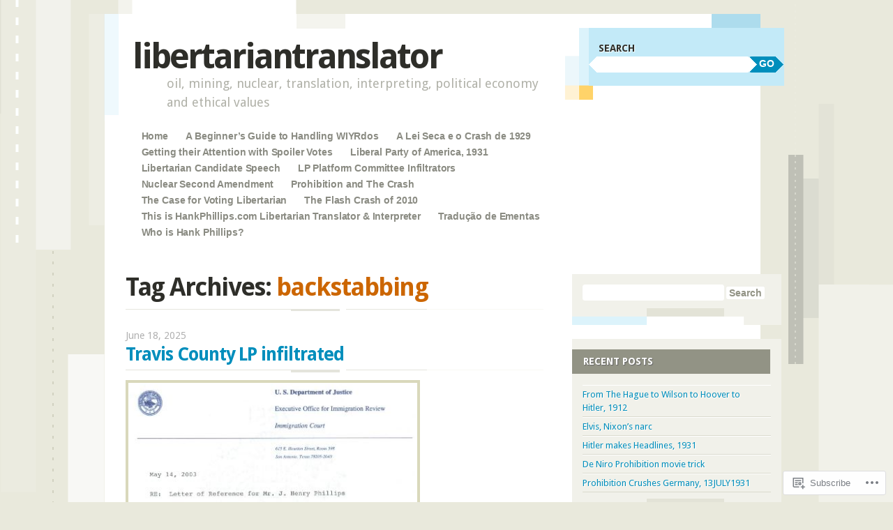

--- FILE ---
content_type: text/html; charset=UTF-8
request_url: https://libertariantranslator.wordpress.com/tag/backstabbing/
body_size: 43447
content:
<!DOCTYPE html>
<!--[if IE 8]>
<html id="ie8" lang="en">
<![endif]-->
<!--[if IE 9]>
<html id="ie9" lang="en">
<![endif]-->
<!--[if !(IE)]><!-->
<html lang="en">
<!--<![endif]-->
<head>
<meta charset="UTF-8" />
<meta name="viewport" content="width=device-width" />
<title>backstabbing | libertariantranslator</title>
<link rel="profile" href="http://gmpg.org/xfn/11" />
<link rel="pingback" href="https://libertariantranslator.wordpress.com/xmlrpc.php" />
<!--[if lt IE 9]>
<script src="https://s0.wp.com/wp-content/themes/pub/splendio/js/html5.js?m=1326922520i" type="text/javascript"></script>
<![endif]-->

<meta name='robots' content='max-image-preview:large' />
<link rel='dns-prefetch' href='//s0.wp.com' />
<link rel='dns-prefetch' href='//fonts-api.wp.com' />
<link rel="alternate" type="application/rss+xml" title="libertariantranslator &raquo; Feed" href="https://libertariantranslator.wordpress.com/feed/" />
<link rel="alternate" type="application/rss+xml" title="libertariantranslator &raquo; Comments Feed" href="https://libertariantranslator.wordpress.com/comments/feed/" />
<link rel="alternate" type="application/rss+xml" title="libertariantranslator &raquo; backstabbing Tag Feed" href="https://libertariantranslator.wordpress.com/tag/backstabbing/feed/" />
	<script type="text/javascript">
		/* <![CDATA[ */
		function addLoadEvent(func) {
			var oldonload = window.onload;
			if (typeof window.onload != 'function') {
				window.onload = func;
			} else {
				window.onload = function () {
					oldonload();
					func();
				}
			}
		}
		/* ]]> */
	</script>
	<style id='wp-emoji-styles-inline-css'>

	img.wp-smiley, img.emoji {
		display: inline !important;
		border: none !important;
		box-shadow: none !important;
		height: 1em !important;
		width: 1em !important;
		margin: 0 0.07em !important;
		vertical-align: -0.1em !important;
		background: none !important;
		padding: 0 !important;
	}
/*# sourceURL=wp-emoji-styles-inline-css */
</style>
<link crossorigin='anonymous' rel='stylesheet' id='all-css-2-1' href='/wp-content/plugins/gutenberg-core/v22.2.0/build/styles/block-library/style.css?m=1764855221i&cssminify=yes' type='text/css' media='all' />
<style id='wp-block-library-inline-css'>
.has-text-align-justify {
	text-align:justify;
}
.has-text-align-justify{text-align:justify;}

/*# sourceURL=wp-block-library-inline-css */
</style><style id='wp-block-buttons-inline-css'>
.wp-block-buttons{box-sizing:border-box}.wp-block-buttons.is-vertical{flex-direction:column}.wp-block-buttons.is-vertical>.wp-block-button:last-child{margin-bottom:0}.wp-block-buttons>.wp-block-button{display:inline-block;margin:0}.wp-block-buttons.is-content-justification-left{justify-content:flex-start}.wp-block-buttons.is-content-justification-left.is-vertical{align-items:flex-start}.wp-block-buttons.is-content-justification-center{justify-content:center}.wp-block-buttons.is-content-justification-center.is-vertical{align-items:center}.wp-block-buttons.is-content-justification-right{justify-content:flex-end}.wp-block-buttons.is-content-justification-right.is-vertical{align-items:flex-end}.wp-block-buttons.is-content-justification-space-between{justify-content:space-between}.wp-block-buttons.aligncenter{text-align:center}.wp-block-buttons:not(.is-content-justification-space-between,.is-content-justification-right,.is-content-justification-left,.is-content-justification-center) .wp-block-button.aligncenter{margin-left:auto;margin-right:auto;width:100%}.wp-block-buttons[style*=text-decoration] .wp-block-button,.wp-block-buttons[style*=text-decoration] .wp-block-button__link{text-decoration:inherit}.wp-block-buttons.has-custom-font-size .wp-block-button__link{font-size:inherit}.wp-block-buttons .wp-block-button__link{width:100%}.wp-block-button.aligncenter{text-align:center}
/*# sourceURL=/wp-content/plugins/gutenberg-core/v22.2.0/build/styles/block-library/buttons/style.css */
</style>
<style id='wp-block-paragraph-inline-css'>
.is-small-text{font-size:.875em}.is-regular-text{font-size:1em}.is-large-text{font-size:2.25em}.is-larger-text{font-size:3em}.has-drop-cap:not(:focus):first-letter{float:left;font-size:8.4em;font-style:normal;font-weight:100;line-height:.68;margin:.05em .1em 0 0;text-transform:uppercase}body.rtl .has-drop-cap:not(:focus):first-letter{float:none;margin-left:.1em}p.has-drop-cap.has-background{overflow:hidden}:root :where(p.has-background){padding:1.25em 2.375em}:where(p.has-text-color:not(.has-link-color)) a{color:inherit}p.has-text-align-left[style*="writing-mode:vertical-lr"],p.has-text-align-right[style*="writing-mode:vertical-rl"]{rotate:180deg}
/*# sourceURL=/wp-content/plugins/gutenberg-core/v22.2.0/build/styles/block-library/paragraph/style.css */
</style>
<style id='wp-block-quote-inline-css'>
.wp-block-quote{box-sizing:border-box;overflow-wrap:break-word}.wp-block-quote.is-large:where(:not(.is-style-plain)),.wp-block-quote.is-style-large:where(:not(.is-style-plain)){margin-bottom:1em;padding:0 1em}.wp-block-quote.is-large:where(:not(.is-style-plain)) p,.wp-block-quote.is-style-large:where(:not(.is-style-plain)) p{font-size:1.5em;font-style:italic;line-height:1.6}.wp-block-quote.is-large:where(:not(.is-style-plain)) cite,.wp-block-quote.is-large:where(:not(.is-style-plain)) footer,.wp-block-quote.is-style-large:where(:not(.is-style-plain)) cite,.wp-block-quote.is-style-large:where(:not(.is-style-plain)) footer{font-size:1.125em;text-align:right}.wp-block-quote>cite{display:block}
/*# sourceURL=/wp-content/plugins/gutenberg-core/v22.2.0/build/styles/block-library/quote/style.css */
</style>
<style id='wp-block-button-inline-css'>
.wp-block-button__link{align-content:center;box-sizing:border-box;cursor:pointer;display:inline-block;height:100%;text-align:center;word-break:break-word}.wp-block-button__link.aligncenter{text-align:center}.wp-block-button__link.alignright{text-align:right}:where(.wp-block-button__link){border-radius:9999px;box-shadow:none;padding:calc(.667em + 2px) calc(1.333em + 2px);text-decoration:none}.wp-block-button[style*=text-decoration] .wp-block-button__link{text-decoration:inherit}.wp-block-buttons>.wp-block-button.has-custom-width{max-width:none}.wp-block-buttons>.wp-block-button.has-custom-width .wp-block-button__link{width:100%}.wp-block-buttons>.wp-block-button.has-custom-font-size .wp-block-button__link{font-size:inherit}.wp-block-buttons>.wp-block-button.wp-block-button__width-25{width:calc(25% - var(--wp--style--block-gap, .5em)*.75)}.wp-block-buttons>.wp-block-button.wp-block-button__width-50{width:calc(50% - var(--wp--style--block-gap, .5em)*.5)}.wp-block-buttons>.wp-block-button.wp-block-button__width-75{width:calc(75% - var(--wp--style--block-gap, .5em)*.25)}.wp-block-buttons>.wp-block-button.wp-block-button__width-100{flex-basis:100%;width:100%}.wp-block-buttons.is-vertical>.wp-block-button.wp-block-button__width-25{width:25%}.wp-block-buttons.is-vertical>.wp-block-button.wp-block-button__width-50{width:50%}.wp-block-buttons.is-vertical>.wp-block-button.wp-block-button__width-75{width:75%}.wp-block-button.is-style-squared,.wp-block-button__link.wp-block-button.is-style-squared{border-radius:0}.wp-block-button.no-border-radius,.wp-block-button__link.no-border-radius{border-radius:0!important}:root :where(.wp-block-button .wp-block-button__link.is-style-outline),:root :where(.wp-block-button.is-style-outline>.wp-block-button__link){border:2px solid;padding:.667em 1.333em}:root :where(.wp-block-button .wp-block-button__link.is-style-outline:not(.has-text-color)),:root :where(.wp-block-button.is-style-outline>.wp-block-button__link:not(.has-text-color)){color:currentColor}:root :where(.wp-block-button .wp-block-button__link.is-style-outline:not(.has-background)),:root :where(.wp-block-button.is-style-outline>.wp-block-button__link:not(.has-background)){background-color:initial;background-image:none}
/*# sourceURL=/wp-content/plugins/gutenberg-core/v22.2.0/build/styles/block-library/button/style.css */
</style>
<style id='wp-block-image-inline-css'>
.wp-block-image>a,.wp-block-image>figure>a{display:inline-block}.wp-block-image img{box-sizing:border-box;height:auto;max-width:100%;vertical-align:bottom}@media not (prefers-reduced-motion){.wp-block-image img.hide{visibility:hidden}.wp-block-image img.show{animation:show-content-image .4s}}.wp-block-image[style*=border-radius] img,.wp-block-image[style*=border-radius]>a{border-radius:inherit}.wp-block-image.has-custom-border img{box-sizing:border-box}.wp-block-image.aligncenter{text-align:center}.wp-block-image.alignfull>a,.wp-block-image.alignwide>a{width:100%}.wp-block-image.alignfull img,.wp-block-image.alignwide img{height:auto;width:100%}.wp-block-image .aligncenter,.wp-block-image .alignleft,.wp-block-image .alignright,.wp-block-image.aligncenter,.wp-block-image.alignleft,.wp-block-image.alignright{display:table}.wp-block-image .aligncenter>figcaption,.wp-block-image .alignleft>figcaption,.wp-block-image .alignright>figcaption,.wp-block-image.aligncenter>figcaption,.wp-block-image.alignleft>figcaption,.wp-block-image.alignright>figcaption{caption-side:bottom;display:table-caption}.wp-block-image .alignleft{float:left;margin:.5em 1em .5em 0}.wp-block-image .alignright{float:right;margin:.5em 0 .5em 1em}.wp-block-image .aligncenter{margin-left:auto;margin-right:auto}.wp-block-image :where(figcaption){margin-bottom:1em;margin-top:.5em}.wp-block-image.is-style-circle-mask img{border-radius:9999px}@supports ((-webkit-mask-image:none) or (mask-image:none)) or (-webkit-mask-image:none){.wp-block-image.is-style-circle-mask img{border-radius:0;-webkit-mask-image:url('data:image/svg+xml;utf8,<svg viewBox="0 0 100 100" xmlns="http://www.w3.org/2000/svg"><circle cx="50" cy="50" r="50"/></svg>');mask-image:url('data:image/svg+xml;utf8,<svg viewBox="0 0 100 100" xmlns="http://www.w3.org/2000/svg"><circle cx="50" cy="50" r="50"/></svg>');mask-mode:alpha;-webkit-mask-position:center;mask-position:center;-webkit-mask-repeat:no-repeat;mask-repeat:no-repeat;-webkit-mask-size:contain;mask-size:contain}}:root :where(.wp-block-image.is-style-rounded img,.wp-block-image .is-style-rounded img){border-radius:9999px}.wp-block-image figure{margin:0}.wp-lightbox-container{display:flex;flex-direction:column;position:relative}.wp-lightbox-container img{cursor:zoom-in}.wp-lightbox-container img:hover+button{opacity:1}.wp-lightbox-container button{align-items:center;backdrop-filter:blur(16px) saturate(180%);background-color:#5a5a5a40;border:none;border-radius:4px;cursor:zoom-in;display:flex;height:20px;justify-content:center;opacity:0;padding:0;position:absolute;right:16px;text-align:center;top:16px;width:20px;z-index:100}@media not (prefers-reduced-motion){.wp-lightbox-container button{transition:opacity .2s ease}}.wp-lightbox-container button:focus-visible{outline:3px auto #5a5a5a40;outline:3px auto -webkit-focus-ring-color;outline-offset:3px}.wp-lightbox-container button:hover{cursor:pointer;opacity:1}.wp-lightbox-container button:focus{opacity:1}.wp-lightbox-container button:focus,.wp-lightbox-container button:hover,.wp-lightbox-container button:not(:hover):not(:active):not(.has-background){background-color:#5a5a5a40;border:none}.wp-lightbox-overlay{box-sizing:border-box;cursor:zoom-out;height:100vh;left:0;overflow:hidden;position:fixed;top:0;visibility:hidden;width:100%;z-index:100000}.wp-lightbox-overlay .close-button{align-items:center;cursor:pointer;display:flex;justify-content:center;min-height:40px;min-width:40px;padding:0;position:absolute;right:calc(env(safe-area-inset-right) + 16px);top:calc(env(safe-area-inset-top) + 16px);z-index:5000000}.wp-lightbox-overlay .close-button:focus,.wp-lightbox-overlay .close-button:hover,.wp-lightbox-overlay .close-button:not(:hover):not(:active):not(.has-background){background:none;border:none}.wp-lightbox-overlay .lightbox-image-container{height:var(--wp--lightbox-container-height);left:50%;overflow:hidden;position:absolute;top:50%;transform:translate(-50%,-50%);transform-origin:top left;width:var(--wp--lightbox-container-width);z-index:9999999999}.wp-lightbox-overlay .wp-block-image{align-items:center;box-sizing:border-box;display:flex;height:100%;justify-content:center;margin:0;position:relative;transform-origin:0 0;width:100%;z-index:3000000}.wp-lightbox-overlay .wp-block-image img{height:var(--wp--lightbox-image-height);min-height:var(--wp--lightbox-image-height);min-width:var(--wp--lightbox-image-width);width:var(--wp--lightbox-image-width)}.wp-lightbox-overlay .wp-block-image figcaption{display:none}.wp-lightbox-overlay button{background:none;border:none}.wp-lightbox-overlay .scrim{background-color:#fff;height:100%;opacity:.9;position:absolute;width:100%;z-index:2000000}.wp-lightbox-overlay.active{visibility:visible}@media not (prefers-reduced-motion){.wp-lightbox-overlay.active{animation:turn-on-visibility .25s both}.wp-lightbox-overlay.active img{animation:turn-on-visibility .35s both}.wp-lightbox-overlay.show-closing-animation:not(.active){animation:turn-off-visibility .35s both}.wp-lightbox-overlay.show-closing-animation:not(.active) img{animation:turn-off-visibility .25s both}.wp-lightbox-overlay.zoom.active{animation:none;opacity:1;visibility:visible}.wp-lightbox-overlay.zoom.active .lightbox-image-container{animation:lightbox-zoom-in .4s}.wp-lightbox-overlay.zoom.active .lightbox-image-container img{animation:none}.wp-lightbox-overlay.zoom.active .scrim{animation:turn-on-visibility .4s forwards}.wp-lightbox-overlay.zoom.show-closing-animation:not(.active){animation:none}.wp-lightbox-overlay.zoom.show-closing-animation:not(.active) .lightbox-image-container{animation:lightbox-zoom-out .4s}.wp-lightbox-overlay.zoom.show-closing-animation:not(.active) .lightbox-image-container img{animation:none}.wp-lightbox-overlay.zoom.show-closing-animation:not(.active) .scrim{animation:turn-off-visibility .4s forwards}}@keyframes show-content-image{0%{visibility:hidden}99%{visibility:hidden}to{visibility:visible}}@keyframes turn-on-visibility{0%{opacity:0}to{opacity:1}}@keyframes turn-off-visibility{0%{opacity:1;visibility:visible}99%{opacity:0;visibility:visible}to{opacity:0;visibility:hidden}}@keyframes lightbox-zoom-in{0%{transform:translate(calc((-100vw + var(--wp--lightbox-scrollbar-width))/2 + var(--wp--lightbox-initial-left-position)),calc(-50vh + var(--wp--lightbox-initial-top-position))) scale(var(--wp--lightbox-scale))}to{transform:translate(-50%,-50%) scale(1)}}@keyframes lightbox-zoom-out{0%{transform:translate(-50%,-50%) scale(1);visibility:visible}99%{visibility:visible}to{transform:translate(calc((-100vw + var(--wp--lightbox-scrollbar-width))/2 + var(--wp--lightbox-initial-left-position)),calc(-50vh + var(--wp--lightbox-initial-top-position))) scale(var(--wp--lightbox-scale));visibility:hidden}}
/*# sourceURL=/wp-content/plugins/gutenberg-core/v22.2.0/build/styles/block-library/image/style.css */
</style>
<style id='global-styles-inline-css'>
:root{--wp--preset--aspect-ratio--square: 1;--wp--preset--aspect-ratio--4-3: 4/3;--wp--preset--aspect-ratio--3-4: 3/4;--wp--preset--aspect-ratio--3-2: 3/2;--wp--preset--aspect-ratio--2-3: 2/3;--wp--preset--aspect-ratio--16-9: 16/9;--wp--preset--aspect-ratio--9-16: 9/16;--wp--preset--color--black: #000000;--wp--preset--color--cyan-bluish-gray: #abb8c3;--wp--preset--color--white: #ffffff;--wp--preset--color--pale-pink: #f78da7;--wp--preset--color--vivid-red: #cf2e2e;--wp--preset--color--luminous-vivid-orange: #ff6900;--wp--preset--color--luminous-vivid-amber: #fcb900;--wp--preset--color--light-green-cyan: #7bdcb5;--wp--preset--color--vivid-green-cyan: #00d084;--wp--preset--color--pale-cyan-blue: #8ed1fc;--wp--preset--color--vivid-cyan-blue: #0693e3;--wp--preset--color--vivid-purple: #9b51e0;--wp--preset--gradient--vivid-cyan-blue-to-vivid-purple: linear-gradient(135deg,rgb(6,147,227) 0%,rgb(155,81,224) 100%);--wp--preset--gradient--light-green-cyan-to-vivid-green-cyan: linear-gradient(135deg,rgb(122,220,180) 0%,rgb(0,208,130) 100%);--wp--preset--gradient--luminous-vivid-amber-to-luminous-vivid-orange: linear-gradient(135deg,rgb(252,185,0) 0%,rgb(255,105,0) 100%);--wp--preset--gradient--luminous-vivid-orange-to-vivid-red: linear-gradient(135deg,rgb(255,105,0) 0%,rgb(207,46,46) 100%);--wp--preset--gradient--very-light-gray-to-cyan-bluish-gray: linear-gradient(135deg,rgb(238,238,238) 0%,rgb(169,184,195) 100%);--wp--preset--gradient--cool-to-warm-spectrum: linear-gradient(135deg,rgb(74,234,220) 0%,rgb(151,120,209) 20%,rgb(207,42,186) 40%,rgb(238,44,130) 60%,rgb(251,105,98) 80%,rgb(254,248,76) 100%);--wp--preset--gradient--blush-light-purple: linear-gradient(135deg,rgb(255,206,236) 0%,rgb(152,150,240) 100%);--wp--preset--gradient--blush-bordeaux: linear-gradient(135deg,rgb(254,205,165) 0%,rgb(254,45,45) 50%,rgb(107,0,62) 100%);--wp--preset--gradient--luminous-dusk: linear-gradient(135deg,rgb(255,203,112) 0%,rgb(199,81,192) 50%,rgb(65,88,208) 100%);--wp--preset--gradient--pale-ocean: linear-gradient(135deg,rgb(255,245,203) 0%,rgb(182,227,212) 50%,rgb(51,167,181) 100%);--wp--preset--gradient--electric-grass: linear-gradient(135deg,rgb(202,248,128) 0%,rgb(113,206,126) 100%);--wp--preset--gradient--midnight: linear-gradient(135deg,rgb(2,3,129) 0%,rgb(40,116,252) 100%);--wp--preset--font-size--small: 13px;--wp--preset--font-size--medium: 20px;--wp--preset--font-size--large: 36px;--wp--preset--font-size--x-large: 42px;--wp--preset--font-family--albert-sans: 'Albert Sans', sans-serif;--wp--preset--font-family--alegreya: Alegreya, serif;--wp--preset--font-family--arvo: Arvo, serif;--wp--preset--font-family--bodoni-moda: 'Bodoni Moda', serif;--wp--preset--font-family--bricolage-grotesque: 'Bricolage Grotesque', sans-serif;--wp--preset--font-family--cabin: Cabin, sans-serif;--wp--preset--font-family--chivo: Chivo, sans-serif;--wp--preset--font-family--commissioner: Commissioner, sans-serif;--wp--preset--font-family--cormorant: Cormorant, serif;--wp--preset--font-family--courier-prime: 'Courier Prime', monospace;--wp--preset--font-family--crimson-pro: 'Crimson Pro', serif;--wp--preset--font-family--dm-mono: 'DM Mono', monospace;--wp--preset--font-family--dm-sans: 'DM Sans', sans-serif;--wp--preset--font-family--dm-serif-display: 'DM Serif Display', serif;--wp--preset--font-family--domine: Domine, serif;--wp--preset--font-family--eb-garamond: 'EB Garamond', serif;--wp--preset--font-family--epilogue: Epilogue, sans-serif;--wp--preset--font-family--fahkwang: Fahkwang, sans-serif;--wp--preset--font-family--figtree: Figtree, sans-serif;--wp--preset--font-family--fira-sans: 'Fira Sans', sans-serif;--wp--preset--font-family--fjalla-one: 'Fjalla One', sans-serif;--wp--preset--font-family--fraunces: Fraunces, serif;--wp--preset--font-family--gabarito: Gabarito, system-ui;--wp--preset--font-family--ibm-plex-mono: 'IBM Plex Mono', monospace;--wp--preset--font-family--ibm-plex-sans: 'IBM Plex Sans', sans-serif;--wp--preset--font-family--ibarra-real-nova: 'Ibarra Real Nova', serif;--wp--preset--font-family--instrument-serif: 'Instrument Serif', serif;--wp--preset--font-family--inter: Inter, sans-serif;--wp--preset--font-family--josefin-sans: 'Josefin Sans', sans-serif;--wp--preset--font-family--jost: Jost, sans-serif;--wp--preset--font-family--libre-baskerville: 'Libre Baskerville', serif;--wp--preset--font-family--libre-franklin: 'Libre Franklin', sans-serif;--wp--preset--font-family--literata: Literata, serif;--wp--preset--font-family--lora: Lora, serif;--wp--preset--font-family--merriweather: Merriweather, serif;--wp--preset--font-family--montserrat: Montserrat, sans-serif;--wp--preset--font-family--newsreader: Newsreader, serif;--wp--preset--font-family--noto-sans-mono: 'Noto Sans Mono', sans-serif;--wp--preset--font-family--nunito: Nunito, sans-serif;--wp--preset--font-family--open-sans: 'Open Sans', sans-serif;--wp--preset--font-family--overpass: Overpass, sans-serif;--wp--preset--font-family--pt-serif: 'PT Serif', serif;--wp--preset--font-family--petrona: Petrona, serif;--wp--preset--font-family--piazzolla: Piazzolla, serif;--wp--preset--font-family--playfair-display: 'Playfair Display', serif;--wp--preset--font-family--plus-jakarta-sans: 'Plus Jakarta Sans', sans-serif;--wp--preset--font-family--poppins: Poppins, sans-serif;--wp--preset--font-family--raleway: Raleway, sans-serif;--wp--preset--font-family--roboto: Roboto, sans-serif;--wp--preset--font-family--roboto-slab: 'Roboto Slab', serif;--wp--preset--font-family--rubik: Rubik, sans-serif;--wp--preset--font-family--rufina: Rufina, serif;--wp--preset--font-family--sora: Sora, sans-serif;--wp--preset--font-family--source-sans-3: 'Source Sans 3', sans-serif;--wp--preset--font-family--source-serif-4: 'Source Serif 4', serif;--wp--preset--font-family--space-mono: 'Space Mono', monospace;--wp--preset--font-family--syne: Syne, sans-serif;--wp--preset--font-family--texturina: Texturina, serif;--wp--preset--font-family--urbanist: Urbanist, sans-serif;--wp--preset--font-family--work-sans: 'Work Sans', sans-serif;--wp--preset--spacing--20: 0.44rem;--wp--preset--spacing--30: 0.67rem;--wp--preset--spacing--40: 1rem;--wp--preset--spacing--50: 1.5rem;--wp--preset--spacing--60: 2.25rem;--wp--preset--spacing--70: 3.38rem;--wp--preset--spacing--80: 5.06rem;--wp--preset--shadow--natural: 6px 6px 9px rgba(0, 0, 0, 0.2);--wp--preset--shadow--deep: 12px 12px 50px rgba(0, 0, 0, 0.4);--wp--preset--shadow--sharp: 6px 6px 0px rgba(0, 0, 0, 0.2);--wp--preset--shadow--outlined: 6px 6px 0px -3px rgb(255, 255, 255), 6px 6px rgb(0, 0, 0);--wp--preset--shadow--crisp: 6px 6px 0px rgb(0, 0, 0);}:where(.is-layout-flex){gap: 0.5em;}:where(.is-layout-grid){gap: 0.5em;}body .is-layout-flex{display: flex;}.is-layout-flex{flex-wrap: wrap;align-items: center;}.is-layout-flex > :is(*, div){margin: 0;}body .is-layout-grid{display: grid;}.is-layout-grid > :is(*, div){margin: 0;}:where(.wp-block-columns.is-layout-flex){gap: 2em;}:where(.wp-block-columns.is-layout-grid){gap: 2em;}:where(.wp-block-post-template.is-layout-flex){gap: 1.25em;}:where(.wp-block-post-template.is-layout-grid){gap: 1.25em;}.has-black-color{color: var(--wp--preset--color--black) !important;}.has-cyan-bluish-gray-color{color: var(--wp--preset--color--cyan-bluish-gray) !important;}.has-white-color{color: var(--wp--preset--color--white) !important;}.has-pale-pink-color{color: var(--wp--preset--color--pale-pink) !important;}.has-vivid-red-color{color: var(--wp--preset--color--vivid-red) !important;}.has-luminous-vivid-orange-color{color: var(--wp--preset--color--luminous-vivid-orange) !important;}.has-luminous-vivid-amber-color{color: var(--wp--preset--color--luminous-vivid-amber) !important;}.has-light-green-cyan-color{color: var(--wp--preset--color--light-green-cyan) !important;}.has-vivid-green-cyan-color{color: var(--wp--preset--color--vivid-green-cyan) !important;}.has-pale-cyan-blue-color{color: var(--wp--preset--color--pale-cyan-blue) !important;}.has-vivid-cyan-blue-color{color: var(--wp--preset--color--vivid-cyan-blue) !important;}.has-vivid-purple-color{color: var(--wp--preset--color--vivid-purple) !important;}.has-black-background-color{background-color: var(--wp--preset--color--black) !important;}.has-cyan-bluish-gray-background-color{background-color: var(--wp--preset--color--cyan-bluish-gray) !important;}.has-white-background-color{background-color: var(--wp--preset--color--white) !important;}.has-pale-pink-background-color{background-color: var(--wp--preset--color--pale-pink) !important;}.has-vivid-red-background-color{background-color: var(--wp--preset--color--vivid-red) !important;}.has-luminous-vivid-orange-background-color{background-color: var(--wp--preset--color--luminous-vivid-orange) !important;}.has-luminous-vivid-amber-background-color{background-color: var(--wp--preset--color--luminous-vivid-amber) !important;}.has-light-green-cyan-background-color{background-color: var(--wp--preset--color--light-green-cyan) !important;}.has-vivid-green-cyan-background-color{background-color: var(--wp--preset--color--vivid-green-cyan) !important;}.has-pale-cyan-blue-background-color{background-color: var(--wp--preset--color--pale-cyan-blue) !important;}.has-vivid-cyan-blue-background-color{background-color: var(--wp--preset--color--vivid-cyan-blue) !important;}.has-vivid-purple-background-color{background-color: var(--wp--preset--color--vivid-purple) !important;}.has-black-border-color{border-color: var(--wp--preset--color--black) !important;}.has-cyan-bluish-gray-border-color{border-color: var(--wp--preset--color--cyan-bluish-gray) !important;}.has-white-border-color{border-color: var(--wp--preset--color--white) !important;}.has-pale-pink-border-color{border-color: var(--wp--preset--color--pale-pink) !important;}.has-vivid-red-border-color{border-color: var(--wp--preset--color--vivid-red) !important;}.has-luminous-vivid-orange-border-color{border-color: var(--wp--preset--color--luminous-vivid-orange) !important;}.has-luminous-vivid-amber-border-color{border-color: var(--wp--preset--color--luminous-vivid-amber) !important;}.has-light-green-cyan-border-color{border-color: var(--wp--preset--color--light-green-cyan) !important;}.has-vivid-green-cyan-border-color{border-color: var(--wp--preset--color--vivid-green-cyan) !important;}.has-pale-cyan-blue-border-color{border-color: var(--wp--preset--color--pale-cyan-blue) !important;}.has-vivid-cyan-blue-border-color{border-color: var(--wp--preset--color--vivid-cyan-blue) !important;}.has-vivid-purple-border-color{border-color: var(--wp--preset--color--vivid-purple) !important;}.has-vivid-cyan-blue-to-vivid-purple-gradient-background{background: var(--wp--preset--gradient--vivid-cyan-blue-to-vivid-purple) !important;}.has-light-green-cyan-to-vivid-green-cyan-gradient-background{background: var(--wp--preset--gradient--light-green-cyan-to-vivid-green-cyan) !important;}.has-luminous-vivid-amber-to-luminous-vivid-orange-gradient-background{background: var(--wp--preset--gradient--luminous-vivid-amber-to-luminous-vivid-orange) !important;}.has-luminous-vivid-orange-to-vivid-red-gradient-background{background: var(--wp--preset--gradient--luminous-vivid-orange-to-vivid-red) !important;}.has-very-light-gray-to-cyan-bluish-gray-gradient-background{background: var(--wp--preset--gradient--very-light-gray-to-cyan-bluish-gray) !important;}.has-cool-to-warm-spectrum-gradient-background{background: var(--wp--preset--gradient--cool-to-warm-spectrum) !important;}.has-blush-light-purple-gradient-background{background: var(--wp--preset--gradient--blush-light-purple) !important;}.has-blush-bordeaux-gradient-background{background: var(--wp--preset--gradient--blush-bordeaux) !important;}.has-luminous-dusk-gradient-background{background: var(--wp--preset--gradient--luminous-dusk) !important;}.has-pale-ocean-gradient-background{background: var(--wp--preset--gradient--pale-ocean) !important;}.has-electric-grass-gradient-background{background: var(--wp--preset--gradient--electric-grass) !important;}.has-midnight-gradient-background{background: var(--wp--preset--gradient--midnight) !important;}.has-small-font-size{font-size: var(--wp--preset--font-size--small) !important;}.has-medium-font-size{font-size: var(--wp--preset--font-size--medium) !important;}.has-large-font-size{font-size: var(--wp--preset--font-size--large) !important;}.has-x-large-font-size{font-size: var(--wp--preset--font-size--x-large) !important;}.has-albert-sans-font-family{font-family: var(--wp--preset--font-family--albert-sans) !important;}.has-alegreya-font-family{font-family: var(--wp--preset--font-family--alegreya) !important;}.has-arvo-font-family{font-family: var(--wp--preset--font-family--arvo) !important;}.has-bodoni-moda-font-family{font-family: var(--wp--preset--font-family--bodoni-moda) !important;}.has-bricolage-grotesque-font-family{font-family: var(--wp--preset--font-family--bricolage-grotesque) !important;}.has-cabin-font-family{font-family: var(--wp--preset--font-family--cabin) !important;}.has-chivo-font-family{font-family: var(--wp--preset--font-family--chivo) !important;}.has-commissioner-font-family{font-family: var(--wp--preset--font-family--commissioner) !important;}.has-cormorant-font-family{font-family: var(--wp--preset--font-family--cormorant) !important;}.has-courier-prime-font-family{font-family: var(--wp--preset--font-family--courier-prime) !important;}.has-crimson-pro-font-family{font-family: var(--wp--preset--font-family--crimson-pro) !important;}.has-dm-mono-font-family{font-family: var(--wp--preset--font-family--dm-mono) !important;}.has-dm-sans-font-family{font-family: var(--wp--preset--font-family--dm-sans) !important;}.has-dm-serif-display-font-family{font-family: var(--wp--preset--font-family--dm-serif-display) !important;}.has-domine-font-family{font-family: var(--wp--preset--font-family--domine) !important;}.has-eb-garamond-font-family{font-family: var(--wp--preset--font-family--eb-garamond) !important;}.has-epilogue-font-family{font-family: var(--wp--preset--font-family--epilogue) !important;}.has-fahkwang-font-family{font-family: var(--wp--preset--font-family--fahkwang) !important;}.has-figtree-font-family{font-family: var(--wp--preset--font-family--figtree) !important;}.has-fira-sans-font-family{font-family: var(--wp--preset--font-family--fira-sans) !important;}.has-fjalla-one-font-family{font-family: var(--wp--preset--font-family--fjalla-one) !important;}.has-fraunces-font-family{font-family: var(--wp--preset--font-family--fraunces) !important;}.has-gabarito-font-family{font-family: var(--wp--preset--font-family--gabarito) !important;}.has-ibm-plex-mono-font-family{font-family: var(--wp--preset--font-family--ibm-plex-mono) !important;}.has-ibm-plex-sans-font-family{font-family: var(--wp--preset--font-family--ibm-plex-sans) !important;}.has-ibarra-real-nova-font-family{font-family: var(--wp--preset--font-family--ibarra-real-nova) !important;}.has-instrument-serif-font-family{font-family: var(--wp--preset--font-family--instrument-serif) !important;}.has-inter-font-family{font-family: var(--wp--preset--font-family--inter) !important;}.has-josefin-sans-font-family{font-family: var(--wp--preset--font-family--josefin-sans) !important;}.has-jost-font-family{font-family: var(--wp--preset--font-family--jost) !important;}.has-libre-baskerville-font-family{font-family: var(--wp--preset--font-family--libre-baskerville) !important;}.has-libre-franklin-font-family{font-family: var(--wp--preset--font-family--libre-franklin) !important;}.has-literata-font-family{font-family: var(--wp--preset--font-family--literata) !important;}.has-lora-font-family{font-family: var(--wp--preset--font-family--lora) !important;}.has-merriweather-font-family{font-family: var(--wp--preset--font-family--merriweather) !important;}.has-montserrat-font-family{font-family: var(--wp--preset--font-family--montserrat) !important;}.has-newsreader-font-family{font-family: var(--wp--preset--font-family--newsreader) !important;}.has-noto-sans-mono-font-family{font-family: var(--wp--preset--font-family--noto-sans-mono) !important;}.has-nunito-font-family{font-family: var(--wp--preset--font-family--nunito) !important;}.has-open-sans-font-family{font-family: var(--wp--preset--font-family--open-sans) !important;}.has-overpass-font-family{font-family: var(--wp--preset--font-family--overpass) !important;}.has-pt-serif-font-family{font-family: var(--wp--preset--font-family--pt-serif) !important;}.has-petrona-font-family{font-family: var(--wp--preset--font-family--petrona) !important;}.has-piazzolla-font-family{font-family: var(--wp--preset--font-family--piazzolla) !important;}.has-playfair-display-font-family{font-family: var(--wp--preset--font-family--playfair-display) !important;}.has-plus-jakarta-sans-font-family{font-family: var(--wp--preset--font-family--plus-jakarta-sans) !important;}.has-poppins-font-family{font-family: var(--wp--preset--font-family--poppins) !important;}.has-raleway-font-family{font-family: var(--wp--preset--font-family--raleway) !important;}.has-roboto-font-family{font-family: var(--wp--preset--font-family--roboto) !important;}.has-roboto-slab-font-family{font-family: var(--wp--preset--font-family--roboto-slab) !important;}.has-rubik-font-family{font-family: var(--wp--preset--font-family--rubik) !important;}.has-rufina-font-family{font-family: var(--wp--preset--font-family--rufina) !important;}.has-sora-font-family{font-family: var(--wp--preset--font-family--sora) !important;}.has-source-sans-3-font-family{font-family: var(--wp--preset--font-family--source-sans-3) !important;}.has-source-serif-4-font-family{font-family: var(--wp--preset--font-family--source-serif-4) !important;}.has-space-mono-font-family{font-family: var(--wp--preset--font-family--space-mono) !important;}.has-syne-font-family{font-family: var(--wp--preset--font-family--syne) !important;}.has-texturina-font-family{font-family: var(--wp--preset--font-family--texturina) !important;}.has-urbanist-font-family{font-family: var(--wp--preset--font-family--urbanist) !important;}.has-work-sans-font-family{font-family: var(--wp--preset--font-family--work-sans) !important;}
/*# sourceURL=global-styles-inline-css */
</style>

<style id='classic-theme-styles-inline-css'>
/*! This file is auto-generated */
.wp-block-button__link{color:#fff;background-color:#32373c;border-radius:9999px;box-shadow:none;text-decoration:none;padding:calc(.667em + 2px) calc(1.333em + 2px);font-size:1.125em}.wp-block-file__button{background:#32373c;color:#fff;text-decoration:none}
/*# sourceURL=/wp-includes/css/classic-themes.min.css */
</style>
<link crossorigin='anonymous' rel='stylesheet' id='all-css-4-1' href='/_static/??-eJx9jEEOAiEQBD/kQECjeDC+ZWEnijIwYWA3/l72op689KFTVXplCCU3zE1z6reYRYfiUwlP0VYZpwxIJE4IFRd10HOU9iFA2iuhCiI7/ROiDt9WxfETT20jCOc4YUIa2D9t5eGA91xRBMZS7ATtPkTZvCtdzNEZt7f2fHq8Afl7R7w=&cssminify=yes' type='text/css' media='all' />
<link rel='stylesheet' id='droid-sans-css' href='https://fonts-api.wp.com/css?family=Droid+Sans%3Aregular%2Cbold&#038;ver=20120821' media='all' />
<link crossorigin='anonymous' rel='stylesheet' id='all-css-6-1' href='/_static/??-eJyFi9EKwjAMAH/IGEbHxAfxW7YaayRNytIy/PtNfFEEfbuDO1wKRNNKWrHeKJNjaRN6EdILG3p9CO2j+w7/lKzxVcNSouWvJzco0hKr40yTWNow4Va96a8pkYFYHCubfghcZeT5uZ7zqTv03XAMoQ/3Fbf7UVI=&cssminify=yes' type='text/css' media='all' />
<link crossorigin='anonymous' rel='stylesheet' id='print-css-7-1' href='/wp-content/mu-plugins/global-print/global-print.css?m=1465851035i&cssminify=yes' type='text/css' media='print' />
<style id='jetpack-global-styles-frontend-style-inline-css'>
:root { --font-headings: unset; --font-base: unset; --font-headings-default: -apple-system,BlinkMacSystemFont,"Segoe UI",Roboto,Oxygen-Sans,Ubuntu,Cantarell,"Helvetica Neue",sans-serif; --font-base-default: -apple-system,BlinkMacSystemFont,"Segoe UI",Roboto,Oxygen-Sans,Ubuntu,Cantarell,"Helvetica Neue",sans-serif;}
/*# sourceURL=jetpack-global-styles-frontend-style-inline-css */
</style>
<link crossorigin='anonymous' rel='stylesheet' id='all-css-10-1' href='/wp-content/themes/h4/global.css?m=1420737423i&cssminify=yes' type='text/css' media='all' />
<script type="text/javascript" id="wpcom-actionbar-placeholder-js-extra">
/* <![CDATA[ */
var actionbardata = {"siteID":"55321124","postID":"0","siteURL":"https://libertariantranslator.wordpress.com","xhrURL":"https://libertariantranslator.wordpress.com/wp-admin/admin-ajax.php","nonce":"555bcfbc13","isLoggedIn":"","statusMessage":"","subsEmailDefault":"instantly","proxyScriptUrl":"https://s0.wp.com/wp-content/js/wpcom-proxy-request.js?m=1513050504i&amp;ver=20211021","i18n":{"followedText":"New posts from this site will now appear in your \u003Ca href=\"https://wordpress.com/reader\"\u003EReader\u003C/a\u003E","foldBar":"Collapse this bar","unfoldBar":"Expand this bar","shortLinkCopied":"Shortlink copied to clipboard."}};
//# sourceURL=wpcom-actionbar-placeholder-js-extra
/* ]]> */
</script>
<script type="text/javascript" id="jetpack-mu-wpcom-settings-js-before">
/* <![CDATA[ */
var JETPACK_MU_WPCOM_SETTINGS = {"assetsUrl":"https://s0.wp.com/wp-content/mu-plugins/jetpack-mu-wpcom-plugin/sun/jetpack_vendor/automattic/jetpack-mu-wpcom/src/build/"};
//# sourceURL=jetpack-mu-wpcom-settings-js-before
/* ]]> */
</script>
<script crossorigin='anonymous' type='text/javascript'  src='/_static/??-eJyFjUsOwjAMBS9E6kLFb4E4C6SmdZQ4IXbU9vZNJZDYsXqLmdGDKRkbWZEVnED2alKO89I42UFlxNaXHmWD7l0wL59pAvFfyQQa8kPxV/6+6YihJqk8QZJH7ilu/auwVYos1b+H2/58aI9de7pc3QqWfz7T'></script>
<script type="text/javascript" id="rlt-proxy-js-after">
/* <![CDATA[ */
	rltInitialize( {"token":null,"iframeOrigins":["https:\/\/widgets.wp.com"]} );
//# sourceURL=rlt-proxy-js-after
/* ]]> */
</script>
<link rel="EditURI" type="application/rsd+xml" title="RSD" href="https://libertariantranslator.wordpress.com/xmlrpc.php?rsd" />
<meta name="generator" content="WordPress.com" />

<!-- Jetpack Open Graph Tags -->
<meta property="og:type" content="website" />
<meta property="og:title" content="backstabbing &#8211; libertariantranslator" />
<meta property="og:url" content="https://libertariantranslator.wordpress.com/tag/backstabbing/" />
<meta property="og:site_name" content="libertariantranslator" />
<meta property="og:image" content="https://secure.gravatar.com/blavatar/933a30c0a8ce1f3628ddc624ccb397818b9d7eb4f6584bb1b10d5d6af77ce7af?s=200&#038;ts=1767233593" />
<meta property="og:image:width" content="200" />
<meta property="og:image:height" content="200" />
<meta property="og:image:alt" content="" />
<meta property="og:locale" content="en_US" />
<meta property="fb:app_id" content="249643311490" />

<!-- End Jetpack Open Graph Tags -->
<link rel="shortcut icon" type="image/x-icon" href="https://secure.gravatar.com/blavatar/933a30c0a8ce1f3628ddc624ccb397818b9d7eb4f6584bb1b10d5d6af77ce7af?s=32" sizes="16x16" />
<link rel="icon" type="image/x-icon" href="https://secure.gravatar.com/blavatar/933a30c0a8ce1f3628ddc624ccb397818b9d7eb4f6584bb1b10d5d6af77ce7af?s=32" sizes="16x16" />
<link rel="apple-touch-icon" href="https://secure.gravatar.com/blavatar/933a30c0a8ce1f3628ddc624ccb397818b9d7eb4f6584bb1b10d5d6af77ce7af?s=114" />
<link rel='openid.server' href='https://libertariantranslator.wordpress.com/?openidserver=1' />
<link rel='openid.delegate' href='https://libertariantranslator.wordpress.com/' />
<link rel="search" type="application/opensearchdescription+xml" href="https://libertariantranslator.wordpress.com/osd.xml" title="libertariantranslator" />
<link rel="search" type="application/opensearchdescription+xml" href="https://s1.wp.com/opensearch.xml" title="WordPress.com" />
<style type="text/css">.recentcomments a{display:inline !important;padding:0 !important;margin:0 !important;}</style>		<style type="text/css">
			.recentcomments a {
				display: inline !important;
				padding: 0 !important;
				margin: 0 !important;
			}

			table.recentcommentsavatartop img.avatar, table.recentcommentsavatarend img.avatar {
				border: 0px;
				margin: 0;
			}

			table.recentcommentsavatartop a, table.recentcommentsavatarend a {
				border: 0px !important;
				background-color: transparent !important;
			}

			td.recentcommentsavatarend, td.recentcommentsavatartop {
				padding: 0px 0px 1px 0px;
				margin: 0px;
			}

			td.recentcommentstextend {
				border: none !important;
				padding: 0px 0px 2px 10px;
			}

			.rtl td.recentcommentstextend {
				padding: 0px 10px 2px 0px;
			}

			td.recentcommentstexttop {
				border: none;
				padding: 0px 0px 0px 10px;
			}

			.rtl td.recentcommentstexttop {
				padding: 0px 10px 0px 0px;
			}
		</style>
		<meta name="description" content="Posts about backstabbing written by oiltranslator" />
<style id='jetpack-block-button-inline-css'>
.amp-wp-article .wp-block-jetpack-button{color:#fff}.wp-block-jetpack-button{height:fit-content;margin:0;max-width:100%;width:fit-content}.wp-block-jetpack-button.aligncenter,.wp-block-jetpack-button.alignleft,.wp-block-jetpack-button.alignright{display:block}.wp-block-jetpack-button.aligncenter{margin-left:auto;margin-right:auto}.wp-block-jetpack-button.alignleft{margin-right:auto}.wp-block-jetpack-button.alignright{margin-left:auto}.wp-block-jetpack-button.is-style-outline>.wp-block-button__link{background-color:#0000;border:1px solid;color:currentColor}:where(.wp-block-jetpack-button:not(.is-style-outline) button){border:none}.wp-block-jetpack-button .spinner{display:none;fill:currentColor}.wp-block-jetpack-button .spinner svg{display:block}.wp-block-jetpack-button .is-submitting .spinner{display:inline}.wp-block-jetpack-button .is-visually-hidden{clip:rect(0 0 0 0);clip-path:inset(50%);height:1px;overflow:hidden;position:absolute;white-space:nowrap;width:1px}.wp-block-jetpack-button .disable-spinner .spinner{display:none}
/*# sourceURL=/wp-content/mu-plugins/jetpack-plugin/sun/_inc/blocks/button/view.css?minify=false */
</style>
<link crossorigin='anonymous' rel='stylesheet' id='all-css-2-3' href='/_static/??-eJyVjcEOgkAMRH9ILIYoXoyfQpaykoXddrNt5fcVI5z1NvMyeQNLrpBJPSkkq3K0MZDA5DU7nL8dxGhD3dPTwAWcKSenGnAfP7gkgSGIwqp0qB8EKAJjMQpMx3c+wM+fXSCEPjLOArKE7MufgsSDRS+ArrCJj/tmA6vvnm6n9tLWTXO+1tMLlTFnbQ==&cssminify=yes' type='text/css' media='all' />
</head>

<body class="archive tag tag-backstabbing tag-677322 wp-theme-pubsplendio customizer-styles-applied jetpack-reblog-enabled">
	<div id="wrapper" class="hfeed">
				<div id="header">
			<div id="branding">
				<header id="masthead" role="banner">
					<hgroup>
						<h1 class="site-title"><a href="https://libertariantranslator.wordpress.com/" title="libertariantranslator" rel="home">libertariantranslator</a></h1>
						<h2 class="site-description">oil, mining, nuclear, translation, interpreting, political economy and ethical values</h2>
					</hgroup>

					<nav role="navigation" class="site-navigation">
						<h1 class="assistive-text">Main menu</h1>
						<div class="assistive-text skip-link"><a href="#content" title="Skip to content">Skip to content</a></div>

						<div class="menu"><ul>
<li ><a href="https://libertariantranslator.wordpress.com/">Home</a></li><li class="page_item page-item-122"><a href="https://libertariantranslator.wordpress.com/a-beginners-guide-to-handling-wiyrdos/">A Beginner&#8217;s Guide to Handling&nbsp;WIYRdos</a></li>
<li class="page_item page-item-417187"><a href="https://libertariantranslator.wordpress.com/a-lei-seca-e-o-crash-de-1929/">A Lei Seca e o Crash de&nbsp;1929</a></li>
<li class="page_item page-item-422837"><a href="https://libertariantranslator.wordpress.com/getting-their-attention-with-spoiler-votes/">Getting their Attention with Spoiler&nbsp;Votes</a></li>
<li class="page_item page-item-422518"><a href="https://libertariantranslator.wordpress.com/liberal-party-of-america-1931/">Liberal Party of America,&nbsp;1931</a></li>
<li class="page_item page-item-424192"><a href="https://libertariantranslator.wordpress.com/libertarian-candidate-speech/">Libertarian Candidate Speech</a></li>
<li class="page_item page-item-421599"><a href="https://libertariantranslator.wordpress.com/lp-platform-committee-infiltrators/">LP Platform Committee&nbsp;Infiltrators</a></li>
<li class="page_item page-item-423181"><a href="https://libertariantranslator.wordpress.com/nuclear-second-amendment/">Nuclear Second Amendment</a></li>
<li class="page_item page-item-417523"><a href="https://libertariantranslator.wordpress.com/prohibition-and-the-crash/">Prohibition and The&nbsp;Crash</a></li>
<li class="page_item page-item-422800"><a href="https://libertariantranslator.wordpress.com/the-case-for-voting-libertarian/">The Case for Voting&nbsp;Libertarian</a></li>
<li class="page_item page-item-425097"><a href="https://libertariantranslator.wordpress.com/the-flash-crash-of-2010/">The Flash Crash of&nbsp;2010</a></li>
<li class="page_item page-item-1"><a href="https://libertariantranslator.wordpress.com/about/">This is HankPhillips.com Libertarian Translator &amp;&nbsp;Interpreter</a></li>
<li class="page_item page-item-75821"><a href="https://libertariantranslator.wordpress.com/traducao-de-ementas/">Tradução de Ementas</a></li>
<li class="page_item page-item-421616"><a href="https://libertariantranslator.wordpress.com/who-is-hank-phillips/">Who is Hank&nbsp;Phillips?</a></li>
</ul></div>
					</nav>
				</header>
			</div><!-- #branding -->

			<div id="header-auxiliary">
				<div class="header-search">
					<form method="get" action="#">
						<fieldset>
							<p class="search-title">Search</p>
							<input type="text" value="" name="s" /><button type="submit">GO</button>
						 </fieldset>
					 </form>
				 </div><!-- .header-search -->

							</div><!-- #header-auxiliary -->

			<div id="header-image" role="banner">
							</div><!-- #header-image -->
		</div><!-- #header -->

		<div id="container">
		<section id="primary">
			<div id="content" role="main">

			
				<header class="page-header">
					<h1 class="page-title">
						Tag Archives: <span>backstabbing</span>					</h1>
									</header>

				
								
					
<article id="post-428611" class="post-428611 post type-post status-publish format-standard hentry category-uncategorized tag-anschluss tag-backstabbing tag-betrayal tag-feigned-incomrehension tag-fifth-column tag-infiltrator tag-long-knives tag-participation tag-poetry tag-sabotage tag-spoiler-clout tag-treachery tag-treason tag-voting">
	<header class="entry-header">
					<div class="entry-date">
				<a href="https://libertariantranslator.wordpress.com/2025/06/18/travis-county-lp-infiltrated/" title="22:42" rel="bookmark"><time class="entry-date" datetime="2025-06-18T22:42:41-02:00" pubdate>June 18, 2025</time></a>			</div><!-- .entry-date -->
							<h1 class="entry-title"><a href="https://libertariantranslator.wordpress.com/2025/06/18/travis-county-lp-infiltrated/" rel="bookmark">Travis County LP&nbsp;infiltrated</a></h1>
			</header><!-- .entry-header -->

		<div class="entry-content">
				
<figure class="wp-block-image size-large"><a href="https://libertariantranslator.wordpress.com/wp-content/uploads/2025/06/vanwinkleletterjhp.jpg"><img data-attachment-id="428612" data-permalink="https://libertariantranslator.wordpress.com/2025/06/18/travis-county-lp-infiltrated/vanwinkleletterjhp/#main" data-orig-file="https://libertariantranslator.wordpress.com/wp-content/uploads/2025/06/vanwinkleletterjhp.jpg" data-orig-size="422,492" data-comments-opened="1" data-image-meta="{&quot;aperture&quot;:&quot;0&quot;,&quot;credit&quot;:&quot;J Henry Phillips&quot;,&quot;camera&quot;:&quot;&quot;,&quot;caption&quot;:&quot;&quot;,&quot;created_timestamp&quot;:&quot;1749210620&quot;,&quot;copyright&quot;:&quot;&quot;,&quot;focal_length&quot;:&quot;0&quot;,&quot;iso&quot;:&quot;0&quot;,&quot;shutter_speed&quot;:&quot;0&quot;,&quot;title&quot;:&quot;&quot;,&quot;orientation&quot;:&quot;0&quot;}" data-image-title="VanWinkleLetterJHP" data-image-description="" data-image-caption="" data-medium-file="https://libertariantranslator.wordpress.com/wp-content/uploads/2025/06/vanwinkleletterjhp.jpg?w=257" data-large-file="https://libertariantranslator.wordpress.com/wp-content/uploads/2025/06/vanwinkleletterjhp.jpg?w=422" width="422" height="492" src="https://libertariantranslator.wordpress.com/wp-content/uploads/2025/06/vanwinkleletterjhp.jpg?w=422" alt="" class="wp-image-428612" srcset="https://libertariantranslator.wordpress.com/wp-content/uploads/2025/06/vanwinkleletterjhp.jpg 422w, https://libertariantranslator.wordpress.com/wp-content/uploads/2025/06/vanwinkleletterjhp.jpg?w=129 129w, https://libertariantranslator.wordpress.com/wp-content/uploads/2025/06/vanwinkleletterjhp.jpg?w=257 257w" sizes="(max-width: 422px) 100vw, 422px" /></a></figure>



<p><strong>The Republican infiltrator</strong> and lawyer-impersonator currently usurping the Travis County Liberator opined differently: &#8220;Your jargon and gobbledygook writing makes no sense, and rambles incoherently making mentions of conspiracy theories and rabid conjecture. Again, please consider doing more research and presenting your ideas more founded in reality. If you persist, you will be suspended from contributing to this publication.&#8221;</p>



<p><strong>I had warned</strong> the genuine editor of how &#8220;big tent&#8221; policies were suitable for circuses, not political competition. Robert Heinlein&#8217;s version ran like this: </p>



<blockquote class="wp-block-quote is-layout-flow wp-block-quote-is-layout-flow">
<p>&#8220;Every new member made it that much more likely that you would be betrayed. Wyoming, dear lady, revolutions are not won by enlisting the masses. Revolution is a science only a few are competent to practice. It depends on correct organization and, above all, on communications.&#8221; &#8212; Prof Bernardo de la Paz.</p>
</blockquote>



<p><strong>When LP candidate Gary Johnson&#8217;s 4.3 million votes</strong> covered the gap in 13 states casting 127 electoral votes. Republicans accidentally won despite all odds, and understood they&#8217;d been saved by Democrat dereliction and carelessness. A mystical fifth column was tasked to infiltrate and castrate the LP lest the GOP end up on the losing side of another spike in spoiler vote share. By backstabbing Chase Oliver and using Ross Ulbricht as a stalking horse in a votes-for-pardons swap freeing violent J6 traitors, Republicans put America&#8217;s girl bullier back in office. Infiltration <em>works </em>(or it woudn&#8217;t be priority in security clearance screening forms). Back when communist anarchists infiltrated the LP and the entire Democratic party was enlisted as a fifth column to disarm the US and stop generation of energy outside the communist bloc, I joined the Libertarian Defense Caucus and did my own infiltrating in support of protection against incoming nuclear attack on Austin&#8217;s LP channel and in Physics Today.(<a href="https://libertariantranslator.wordpress.com/2018/10/18/second-amendment-antinuclear-weapons/">link</a>)</p>



<figure class="wp-block-image size-large"><a href="https://libertariantranslator.wordpress.com/wp-content/uploads/2025/06/gopinfiltratorjhp.jpg"><img data-attachment-id="428619" data-permalink="https://libertariantranslator.wordpress.com/2025/06/18/travis-county-lp-infiltrated/gopinfiltratorjhp/#main" data-orig-file="https://libertariantranslator.wordpress.com/wp-content/uploads/2025/06/gopinfiltratorjhp.jpg" data-orig-size="480,640" data-comments-opened="1" data-image-meta="{&quot;aperture&quot;:&quot;0&quot;,&quot;credit&quot;:&quot;&quot;,&quot;camera&quot;:&quot;&quot;,&quot;caption&quot;:&quot;&quot;,&quot;created_timestamp&quot;:&quot;0&quot;,&quot;copyright&quot;:&quot;&quot;,&quot;focal_length&quot;:&quot;0&quot;,&quot;iso&quot;:&quot;0&quot;,&quot;shutter_speed&quot;:&quot;0&quot;,&quot;title&quot;:&quot;&quot;,&quot;orientation&quot;:&quot;1&quot;}" data-image-title="GOPinfiltratorJHP" data-image-description="" data-image-caption="" data-medium-file="https://libertariantranslator.wordpress.com/wp-content/uploads/2025/06/gopinfiltratorjhp.jpg?w=225" data-large-file="https://libertariantranslator.wordpress.com/wp-content/uploads/2025/06/gopinfiltratorjhp.jpg?w=480" width="480" height="640" src="https://libertariantranslator.wordpress.com/wp-content/uploads/2025/06/gopinfiltratorjhp.jpg?w=480" alt="" class="wp-image-428619" srcset="https://libertariantranslator.wordpress.com/wp-content/uploads/2025/06/gopinfiltratorjhp.jpg 480w, https://libertariantranslator.wordpress.com/wp-content/uploads/2025/06/gopinfiltratorjhp.jpg?w=113 113w, https://libertariantranslator.wordpress.com/wp-content/uploads/2025/06/gopinfiltratorjhp.jpg?w=225 225w" sizes="(max-width: 480px) 100vw, 480px" /></a><figcaption class="wp-element-caption">Note the Austin zip code on these GOP gimmie trinkets&#8230;</figcaption></figure>



<p><strong>The Travis County Google group recently</strong> became a vomitorium of comically slanted Christian National Socialist hagiography pieces bleating the merits of Trump&#8217;s MAGA policies. Criticism is met with the incomprehension Orwell described and followed by ad hominem, ad baculum and vague intimidation arguments of the form &#8220;if you weren&#8217;t an ignorant commie atheist you&#8217;d agree with me.&#8221; E.g. &#8220;Your diatribes are incoherent and meaningless. You should seek professional treatment&#8221; &#8211;these, by way of logically constructed rebuttal, make one wonder if an AI is spewing text.</p>



<p><strong>If it is the position of the Travis County</strong> Libertarian Party that the aforesaid evasive whelp possesses the competence necessary to publish the online newsletter as the public face of the libertarian party county organization, let me know. If contrariwise actual libertarians need a Google groups thread to replace this rotted and compromised one, I offer the Freelance Party communicator as temporary replacement until comrade Nixon Jr is spankled and deported. Responsible officers may use my websites or blog comment sections to let me know. (<a href="https://libertariantranslator.wordpress.com/2025/05/30/artificial-informant-test/">link</a>)</p>



<p><strong>Interesting reading</strong>: <em>Taiwan&#8217;s Former Nuclear Weapons Program</em> (<a href="https://www.amazon.com/Taiwans-Nuclear-Weapons-Program-Demand/dp/1727337336">link</a>) is a sad example of how U.S. entrenched Kleptocracy politicians enshrine entanglement and cultivate traitors nd snitches as part of its appeasement efforts to foster unilateral disarmament and strengthen totalitarian dictatorships abroad. (<a href="https://www.amazon.com/Taiwans-Nuclear-Weapons-Program-Demand/dp/1727337336">link</a>) The book is surrenderist agitprop from cover to cover, but offers insights into the mindset that seeks to further totalitarian coercion&#8211;a mindset exemplified by Republican Richard Nixon. Taiwan in 1961 hosted U.S. nuclear weapons pointed toward CHICOM assets. JFK increased these to 200 or thereabouts, and Johnson maintained that strategy. Nixon in 1969 interfered with Taiwanese efforts to buy a reprocessing facility, then, in October 1971, went to Red China to strike a deal for the recognition of Chinese communism as the true and legitimate government of China, putting Taiwan out in the cold. Perhaps goaded by his communist fans, Tricky used the UN, as Herbert Quaker Hoover had used the League of Nations, but to impose a global ban on non-narcotic psychedelics. (Hoover&#8217;s coercive meddling in trade so enraged the Germans as to guarantee Hitler&#8217;s rise to power.) In December 1971 Nixon signed the Anti-Libertarian Campaign subsidies act to exclude the Libertarian party from election campaign governent subsidies.(<a href="https://libertariantranslator.wordpress.com/2015/09/05/nixons-anti-libertarian-law/">link</a>) <br><em>Life under Nazi Occupation</em> (<a href="https://www.amazon.com/Life-Under-Nazi-Occupation-Struggle/dp/183857638X">link</a>) includes a preview of Trump&#8217;s Byooootifol bill that includes an exit tax modeled after Christian National Socialist Germany&#8217;s tax. The original robbed departing expatriates (largely of Jewish background), and enriched Nazi Billionaires.(<a href="https://www.amazon.com/Life-Under-Nazi-Occupation-Struggle/dp/183857638X">link</a>) The tax reconciliation package, officially titled the One Big Beautiful Bill Act, passed the House of Representatives on 22nd May. It is expected to be taken up in the Senate very soon. What the process would be and when votes might be taken are up in the air as of this date. In any event, as it stands, it would include a 3.5% excise tax on remittance transfers. If you travel to, say Brazil, get hit by a car and need to pay medical bills, Republicans and other looters plan to grab part of the money you wire from your bank to yourself overseas. Like Mark Twain observed, <em>history does</em> rhyme. </p>



<p>Get the big picture&nbsp;in&nbsp;<strong><em>Prohibition and The Crash</em></strong>&nbsp;on&nbsp;<a href="https://www.amazon.com/dp/B07TDBZRG9/ref=rdr_kindle_ext_tmb">Amazon</a>&nbsp;Kindle&nbsp;<mark>in two languages</mark>. After this you’ll be able to explain to economists exactly how fanaticism and loss of freedom wrecked the U.S. economy.</p>



<figure class="wp-block-image"><img data-attachment-id="417352" data-permalink="https://libertariantranslator.wordpress.com/2019/06/20/prohibition-and-the-crash/prohicrashamazon/#main" data-orig-file="https://libertariantranslator.wordpress.com/wp-content/uploads/2019/06/prohicrashamazon-e1561227887336.jpg" data-orig-size="354,499" data-comments-opened="1" data-image-meta="{&quot;aperture&quot;:&quot;0&quot;,&quot;credit&quot;:&quot;&quot;,&quot;camera&quot;:&quot;&quot;,&quot;caption&quot;:&quot;&quot;,&quot;created_timestamp&quot;:&quot;0&quot;,&quot;copyright&quot;:&quot;&quot;,&quot;focal_length&quot;:&quot;0&quot;,&quot;iso&quot;:&quot;0&quot;,&quot;shutter_speed&quot;:&quot;0&quot;,&quot;title&quot;:&quot;&quot;,&quot;orientation&quot;:&quot;0&quot;}" data-image-title="ProhicrashAmazon" data-image-description="" data-image-caption="&lt;p&gt;Prohibition and The Crash, on Amazon Kindle&lt;/p&gt;
" data-medium-file="https://libertariantranslator.wordpress.com/wp-content/uploads/2019/06/prohicrashamazon-e1561227887336.jpg?w=213" data-large-file="https://libertariantranslator.wordpress.com/wp-content/uploads/2019/06/prohicrashamazon-e1561227887336.jpg?w=354" src="https://libertariantranslator.wordpress.com/wp-content/uploads/2019/06/prohicrashamazon-e1561227887336.jpg?w=213&amp;h=300" alt="ProhicrashAmazon" class="wp-image-417352" srcset="https://libertariantranslator.wordpress.com/wp-content/uploads/2019/06/prohicrashamazon-e1561227887336.jpg?w=213&amp;h=300 213w, https://libertariantranslator.wordpress.com/wp-content/uploads/2019/06/prohicrashamazon-e1561227887336.jpg?w=106&amp;h=150 106w, https://libertariantranslator.wordpress.com/wp-content/uploads/2019/06/prohicrashamazon-e1561227887336.jpg 354w" sizes="(max-width: 213px) 100vw, 213px" /></figure>



<p><em>Prohibition and The Crash</em>, on Amazon Kindle (<a href="https://www.amazon.com/stores/J.-Henry-Phillips/author/B07TTK6K5G?ref=ap_rdr&amp;isDramIntegrated=true&amp;shoppingPortalEnabled=true">link</a>)</p>



<figure class="wp-block-image"><a href="https://libertariantranslator.wordpress.com/wp-content/uploads/2015/12/picirclebig.png"><img data-attachment-id="240" data-permalink="https://libertariantranslator.wordpress.com/2015/12/18/certified-translations-for-middlemen/picirclebig/#main" data-orig-file="https://libertariantranslator.wordpress.com/wp-content/uploads/2015/12/picirclebig.png" data-orig-size="239,239" data-comments-opened="1" data-image-meta="{&quot;aperture&quot;:&quot;0&quot;,&quot;credit&quot;:&quot;&quot;,&quot;camera&quot;:&quot;&quot;,&quot;caption&quot;:&quot;&quot;,&quot;created_timestamp&quot;:&quot;0&quot;,&quot;copyright&quot;:&quot;&quot;,&quot;focal_length&quot;:&quot;0&quot;,&quot;iso&quot;:&quot;0&quot;,&quot;shutter_speed&quot;:&quot;0&quot;,&quot;title&quot;:&quot;&quot;,&quot;orientation&quot;:&quot;0&quot;}" data-image-title="picirclebig" data-image-description="" data-image-caption="" data-medium-file="https://libertariantranslator.wordpress.com/wp-content/uploads/2015/12/picirclebig.png?w=239" data-large-file="https://libertariantranslator.wordpress.com/wp-content/uploads/2015/12/picirclebig.png?w=239" loading="lazy" width="239" height="239" src="https://libertariantranslator.wordpress.com/wp-content/uploads/2015/12/picirclebig.png" alt="" class="wp-image-240" srcset="https://libertariantranslator.wordpress.com/wp-content/uploads/2015/12/picirclebig.png 239w, https://libertariantranslator.wordpress.com/wp-content/uploads/2015/12/picirclebig.png?w=150&amp;h=150 150w" sizes="(max-width: 239px) 100vw, 239px" /></a></figure>



<p><mark>ASYLUM APPLICATION FORM i589 INSTRUCTIONS IN PORTUGUESE</mark>:&nbsp;<strong>INSTRUÇÕES PARA O FORMULÁRIO DE ASILO i589.</strong>&nbsp;What we did was make&nbsp;the Political Asylum instructions&nbsp;accessible to and understandable by people accustomed to thinking in Portuguese. This costs one dollar ($1) and you can read it on a cellphone with the Kindle app.(<a href="https://www.amazon.com/INSTRU%C3%87%C3%95ES-PARA-FORMUL%C3%81RIO-ASILO-i589-ebook/dp/B0CY982VNL?ref_=ast_author_dp">link</a>)</p>



<p><strong>Comment at LIBtranslator</strong>, my political economy blog at&nbsp;<a href="https://libertrans.blogspot.com/">https://libertrans.blogspot.com/</a></p>



<p><strong>Brazilian Sci-fi from 1926</strong>&nbsp;featuring the adventures of a Rio de Janeiro man-about-town and the beautiful daughter of an elderly scientist–touting alcohol prohibition, eugenics and racial collectivism–in&nbsp;<em><strong>America’s Black President 2228</strong></em>&nbsp;by Monteiro Lobato, translated by&nbsp;<strong><em>J Henry Phillips</em></strong>&nbsp;(<a href="https://www.amazon.com/Americas-Black-President-2228-Monteiro-ebook/dp/B087Z5BFSF/ref=sr_1_1?dchild=1&amp;keywords=America%27s+Black+President+2228&amp;qid=1588473667&amp;s=books&amp;sr=1-1">link</a>)</p>



<figure class="wp-block-image"><a href="https://libertariantranslator.wordpress.com/wp-content/uploads/2020/05/lobato2228-1.png"><img data-attachment-id="421712" data-permalink="https://libertariantranslator.wordpress.com/2020/05/24/there-are-no-libertarian-socialists/lobato2228-2/#main" data-orig-file="https://libertariantranslator.wordpress.com/wp-content/uploads/2020/05/lobato2228-1.png" data-orig-size="236,363" data-comments-opened="1" data-image-meta="{&quot;aperture&quot;:&quot;0&quot;,&quot;credit&quot;:&quot;&quot;,&quot;camera&quot;:&quot;&quot;,&quot;caption&quot;:&quot;&quot;,&quot;created_timestamp&quot;:&quot;0&quot;,&quot;copyright&quot;:&quot;&quot;,&quot;focal_length&quot;:&quot;0&quot;,&quot;iso&quot;:&quot;0&quot;,&quot;shutter_speed&quot;:&quot;0&quot;,&quot;title&quot;:&quot;&quot;,&quot;orientation&quot;:&quot;0&quot;}" data-image-title="Lobato2228" data-image-description="" data-image-caption="" data-medium-file="https://libertariantranslator.wordpress.com/wp-content/uploads/2020/05/lobato2228-1.png?w=195" data-large-file="https://libertariantranslator.wordpress.com/wp-content/uploads/2020/05/lobato2228-1.png?w=236" loading="lazy" width="195" height="299" src="https://libertariantranslator.wordpress.com/wp-content/uploads/2020/05/lobato2228-1.png?w=195" alt="Three dollars on Amazon Kindle" class="wp-image-421712" srcset="https://libertariantranslator.wordpress.com/wp-content/uploads/2020/05/lobato2228-1.png?w=195 195w, https://libertariantranslator.wordpress.com/wp-content/uploads/2020/05/lobato2228-1.png?w=98 98w, https://libertariantranslator.wordpress.com/wp-content/uploads/2020/05/lobato2228-1.png 236w" sizes="(max-width: 195px) 100vw, 195px" /></a></figure>



<p><strong>I also produce&nbsp;<a href="https://www.amazon.com.br/Lei-Seca-Crash-Henry-Phillips-ebook/dp/B07SVCJXVP">books</a>&nbsp;and articles&nbsp;</strong>in&nbsp;<a href="http://www.portugueseinterpreter.com/">Portuguese</a>, using Brazilian historical sources at&nbsp;<a href="http://www.expatriotas.blogspot.com/">http://www.expatriotas.blogspot.com</a>&nbsp;or&nbsp;www.amigra.us</p>



<p><strong>My financial history blog</strong>,&nbsp;<a href="http://www.libertrans.us/">http://www.Libertrans.us</a>, is&nbsp;<mark>LIBtranslator, readable at libertrans.blogspot.com</mark></p>



<figure class="wp-block-image"><a href="https://libertariantranslator.wordpress.com/wp-content/uploads/2024/08/pidotcom.png"><img data-attachment-id="427668" data-permalink="https://libertariantranslator.wordpress.com/2024/08/28/dems-drink-reefer-madness/pidotcom-3/#main" data-orig-file="https://libertariantranslator.wordpress.com/wp-content/uploads/2024/08/pidotcom.png" data-orig-size="239,29" data-comments-opened="1" data-image-meta="{&quot;aperture&quot;:&quot;0&quot;,&quot;credit&quot;:&quot;&quot;,&quot;camera&quot;:&quot;&quot;,&quot;caption&quot;:&quot;&quot;,&quot;created_timestamp&quot;:&quot;0&quot;,&quot;copyright&quot;:&quot;&quot;,&quot;focal_length&quot;:&quot;0&quot;,&quot;iso&quot;:&quot;0&quot;,&quot;shutter_speed&quot;:&quot;0&quot;,&quot;title&quot;:&quot;&quot;,&quot;orientation&quot;:&quot;0&quot;}" data-image-title="pidotcom" data-image-description="" data-image-caption="" data-medium-file="https://libertariantranslator.wordpress.com/wp-content/uploads/2024/08/pidotcom.png?w=239" data-large-file="https://libertariantranslator.wordpress.com/wp-content/uploads/2024/08/pidotcom.png?w=239" loading="lazy" width="239" height="29" src="https://libertariantranslator.wordpress.com/wp-content/uploads/2024/08/pidotcom.png?w=239" alt="" class="wp-image-427668" srcset="https://libertariantranslator.wordpress.com/wp-content/uploads/2024/08/pidotcom.png 239w, https://libertariantranslator.wordpress.com/wp-content/uploads/2024/08/pidotcom.png?w=150 150w" sizes="(max-width: 239px) 100vw, 239px" /></a></figure>



<p>Do you need to contact a certified Translator or Interpreter?</p>



<figure class="wp-block-image"><a href="https://libertariantranslator.wordpress.com/wp-content/uploads/2019/02/trdotcom1.png"><img data-attachment-id="349743" data-permalink="https://libertariantranslator.wordpress.com/2019/02/22/the-vigilante-execution-plank/trdotcom1/#main" data-orig-file="https://libertariantranslator.wordpress.com/wp-content/uploads/2019/02/trdotcom1.png" data-orig-size="410,64" data-comments-opened="1" data-image-meta="{&quot;aperture&quot;:&quot;0&quot;,&quot;credit&quot;:&quot;&quot;,&quot;camera&quot;:&quot;&quot;,&quot;caption&quot;:&quot;&quot;,&quot;created_timestamp&quot;:&quot;0&quot;,&quot;copyright&quot;:&quot;&quot;,&quot;focal_length&quot;:&quot;0&quot;,&quot;iso&quot;:&quot;0&quot;,&quot;shutter_speed&quot;:&quot;0&quot;,&quot;title&quot;:&quot;&quot;,&quot;orientation&quot;:&quot;0&quot;}" data-image-title="trdotcom1" data-image-description="" data-image-caption="" data-medium-file="https://libertariantranslator.wordpress.com/wp-content/uploads/2019/02/trdotcom1.png?w=300" data-large-file="https://libertariantranslator.wordpress.com/wp-content/uploads/2019/02/trdotcom1.png?w=410" loading="lazy" width="410" height="64" src="https://libertariantranslator.wordpress.com/wp-content/uploads/2019/02/trdotcom1.png" alt="" class="wp-image-349743" srcset="https://libertariantranslator.wordpress.com/wp-content/uploads/2019/02/trdotcom1.png 410w, https://libertariantranslator.wordpress.com/wp-content/uploads/2019/02/trdotcom1.png?w=150&amp;h=23 150w, https://libertariantranslator.wordpress.com/wp-content/uploads/2019/02/trdotcom1.png?w=300&amp;h=47 300w" sizes="(max-width: 410px) 100vw, 410px" /></a></figure>



<p>Está procurando tradutor ou intérprete credenciado?</p>



<figure class="wp-block-image"><a href="https://libertariantranslator.wordpress.com/wp-content/uploads/2020/01/03a57-speakdotcom.png"><img data-attachment-id="420787" data-permalink="https://libertariantranslator.wordpress.com/speakdotcom-2/" data-orig-file="https://libertariantranslator.wordpress.com/wp-content/uploads/2020/01/03a57-speakdotcom.png" data-orig-size="434,69" data-comments-opened="0" data-image-meta="{&quot;aperture&quot;:&quot;0&quot;,&quot;credit&quot;:&quot;&quot;,&quot;camera&quot;:&quot;&quot;,&quot;caption&quot;:&quot;&quot;,&quot;created_timestamp&quot;:&quot;0&quot;,&quot;copyright&quot;:&quot;&quot;,&quot;focal_length&quot;:&quot;0&quot;,&quot;iso&quot;:&quot;0&quot;,&quot;shutter_speed&quot;:&quot;0&quot;,&quot;title&quot;:&quot;&quot;,&quot;orientation&quot;:&quot;0&quot;}" data-image-title="speakdotcom" data-image-description="" data-image-caption="" data-medium-file="https://libertariantranslator.wordpress.com/wp-content/uploads/2020/01/03a57-speakdotcom.png?w=300" data-large-file="https://libertariantranslator.wordpress.com/wp-content/uploads/2020/01/03a57-speakdotcom.png?w=434" loading="lazy" width="434" height="69" src="https://libertariantranslator.wordpress.com/wp-content/uploads/2020/01/03a57-speakdotcom.png" alt="Background and context for the U.S.-caused 1931 Panic that raised Hitler to power in Germany" class="wp-image-420787" srcset="https://libertariantranslator.wordpress.com/wp-content/uploads/2020/01/03a57-speakdotcom.png 434w, https://libertariantranslator.wordpress.com/wp-content/uploads/2020/01/03a57-speakdotcom.png?w=150&amp;h=24 150w, https://libertariantranslator.wordpress.com/wp-content/uploads/2020/01/03a57-speakdotcom.png?w=300&amp;h=48 300w" sizes="(max-width: 434px) 100vw, 434px" /></a></figure>


<div data-test='contact-form'
			id='contact-form-428611'
			class='wp-block-jetpack-contact-form-container '
			data-wp-interactive='jetpack/form' data-wp-context='{"formId":"428611","formHash":"ce5cf555badf0474e5a00cf32510c1f45bb8c8ab","showErrors":false,"errors":[],"fields":[],"isMultiStep":false,"useAjax":false,"submissionData":null,"formattedSubmissionData":[],"submissionSuccess":false,"submissionError":null,"elementId":"jp-form-ce5cf555badf0474e5a00cf32510c1f45bb8c8ab","isSingleInputForm":false}'
			data-wp-watch--scroll-to-wrapper="callbacks.scrollToWrapper"
		>
<div class="contact-form-submission contact-form-ajax-submission" data-wp-class--submission-success="context.submissionSuccess"><p class="go-back-message"><a class="link" role="button" tabindex="0" data-wp-on--click="actions.goBack" href="/tag/backstabbing/">Go back</a></p><h4 id="contact-form-success-header">Your message has been sent</h4>

<template data-wp-each--submission="context.formattedSubmissionData">
					<div class="jetpack_forms_contact-form-success-summary">
						<div class="field-name" data-wp-text="context.submission.label" data-wp-bind--hidden="!context.submission.label"></div>
						<div class="field-value" data-wp-text="context.submission.value"></div>
						<div class="field-images" data-wp-bind--hidden="!context.submission.images">
							<template data-wp-each--image="context.submission.images">
								<figure class="field-image" data-wp-class--is-empty="!context.image">
									<img data-wp-bind--src="context.image" data-wp-bind--hidden="!context.image" />
									<img src="[data-uri]" data-wp-bind--hidden="context.image" />
								</figure>
							</template>
						</div>
					</div>
				</template></div><form action='https://libertariantranslator.wordpress.com/2025/06/18/travis-county-lp-infiltrated/'
				id='jp-form-ce5cf555badf0474e5a00cf32510c1f45bb8c8ab'
				method='post'
				class='contact-form commentsblock wp-block-jetpack-contact-form' aria-label="Travis County LP infiltrated"
				data-wp-on--submit="actions.onFormSubmit"
				data-wp-on--reset="actions.onFormReset"
				data-wp-class--submission-success="context.submissionSuccess"
				data-wp-class--is-first-step="state.isFirstStep"
				data-wp-class--is-last-step="state.isLastStep"
				data-wp-class--is-ajax-form="context.useAjax"
				novalidate >
<input type='hidden' name='jetpack_contact_form_jwt' value='eyJ0eXAiOiJKV1QiLCJhbGciOiJIUzI1NiJ9.[base64].cbVz5PIgN_NvFwN-AITpEt8ZHfxrQled3hK_7hDjHdA' />

<div class="wp-block-jetpack-contact-form">
<div style=""  data-wp-interactive="jetpack/form" data-wp-context='{"fieldId":"g428611-name","fieldType":"name","fieldLabel":"Name","fieldValue":"","fieldPlaceholder":"","fieldIsRequired":"1","fieldErrorMessage":"","fieldExtra":[],"formHash":"ce5cf555badf0474e5a00cf32510c1f45bb8c8ab"}'  class='wp-block-jetpack-field-name grunion-field-name-wrap wp-block-jetpack-input-wrap grunion-field-wrap'  data-wp-init='callbacks.initializeField' data-wp-on--jetpack-form-reset='callbacks.initializeField' >
<label
				for='g428611-name' class="grunion-field-label name wp-block-jetpack-label" >Name<span class="grunion-label-required" aria-hidden="true">(required)</span></label>
<input
					type='text'
					name='g428611-name'
					id='g428611-name'
					value=''

					data-wp-bind--aria-invalid='state.fieldHasErrors'
					data-wp-bind--value='state.getFieldValue'
					aria-errormessage='g428611-name-text-error-message'
					data-wp-on--input='actions.onFieldChange'
					data-wp-on--blur='actions.onFieldBlur'
					data-wp-class--has-value='state.hasFieldValue'

					class='name wp-block-jetpack-input grunion-field' 
					required='true' aria-required='true'  />
 
			<div id="g428611-name-text-error" class="contact-form__input-error" data-wp-class--has-errors="state.fieldHasErrors">
				<span class="contact-form__warning-icon">
					<svg width="16" height="16" viewBox="0 0 16 16" fill="none" xmlns="http://www.w3.org/2000/svg">
						<path d="M8.50015 11.6402H7.50015V10.6402H8.50015V11.6402Z" />
						<path d="M7.50015 9.64018H8.50015V6.30684H7.50015V9.64018Z" />
						<path fill-rule="evenodd" clip-rule="evenodd" d="M6.98331 3.0947C7.42933 2.30177 8.57096 2.30177 9.01698 3.09469L13.8771 11.7349C14.3145 12.5126 13.7525 13.4735 12.8602 13.4735H3.14004C2.24774 13.4735 1.68575 12.5126 2.12321 11.7349L6.98331 3.0947ZM8.14541 3.58496C8.08169 3.47168 7.9186 3.47168 7.85488 3.58496L2.99478 12.2251C2.93229 12.3362 3.01257 12.4735 3.14004 12.4735H12.8602C12.9877 12.4735 13.068 12.3362 13.0055 12.2251L8.14541 3.58496Z" />
					</svg>
					<span class="visually-hidden">Warning</span>
				</span>
				<span data-wp-text="state.errorMessage" id="g428611-name-text-error-message" role="alert" aria-live="assertive"></span>
			</div> 
	</div>



<div style=""  data-wp-interactive="jetpack/form" data-wp-context='{"fieldId":"g428611-email","fieldType":"email","fieldLabel":"Email","fieldValue":"","fieldPlaceholder":"","fieldIsRequired":"1","fieldErrorMessage":"","fieldExtra":[],"formHash":"ce5cf555badf0474e5a00cf32510c1f45bb8c8ab"}'  class='wp-block-jetpack-field-email grunion-field-email-wrap wp-block-jetpack-input-wrap grunion-field-wrap'  data-wp-init='callbacks.initializeField' data-wp-on--jetpack-form-reset='callbacks.initializeField' >
<label
				for='g428611-email' class="grunion-field-label email wp-block-jetpack-label" >Email<span class="grunion-label-required" aria-hidden="true">(required)</span></label>
<input
					type='email'
					name='g428611-email'
					id='g428611-email'
					value=''

					data-wp-bind--aria-invalid='state.fieldHasErrors'
					data-wp-bind--value='state.getFieldValue'
					aria-errormessage='g428611-email-email-error-message'
					data-wp-on--input='actions.onFieldChange'
					data-wp-on--blur='actions.onFieldBlur'
					data-wp-class--has-value='state.hasFieldValue'

					class='email wp-block-jetpack-input grunion-field' 
					required='true' aria-required='true'  />
 
			<div id="g428611-email-email-error" class="contact-form__input-error" data-wp-class--has-errors="state.fieldHasErrors">
				<span class="contact-form__warning-icon">
					<svg width="16" height="16" viewBox="0 0 16 16" fill="none" xmlns="http://www.w3.org/2000/svg">
						<path d="M8.50015 11.6402H7.50015V10.6402H8.50015V11.6402Z" />
						<path d="M7.50015 9.64018H8.50015V6.30684H7.50015V9.64018Z" />
						<path fill-rule="evenodd" clip-rule="evenodd" d="M6.98331 3.0947C7.42933 2.30177 8.57096 2.30177 9.01698 3.09469L13.8771 11.7349C14.3145 12.5126 13.7525 13.4735 12.8602 13.4735H3.14004C2.24774 13.4735 1.68575 12.5126 2.12321 11.7349L6.98331 3.0947ZM8.14541 3.58496C8.08169 3.47168 7.9186 3.47168 7.85488 3.58496L2.99478 12.2251C2.93229 12.3362 3.01257 12.4735 3.14004 12.4735H12.8602C12.9877 12.4735 13.068 12.3362 13.0055 12.2251L8.14541 3.58496Z" />
					</svg>
					<span class="visually-hidden">Warning</span>
				</span>
				<span data-wp-text="state.errorMessage" id="g428611-email-email-error-message" role="alert" aria-live="assertive"></span>
			</div> 
	</div>



<div style=""  data-wp-interactive="jetpack/form" data-wp-context='{"fieldId":"g428611-message","fieldType":"textarea","fieldLabel":"Message","fieldValue":"","fieldPlaceholder":"","fieldIsRequired":"","fieldErrorMessage":"","fieldExtra":[],"formHash":"ce5cf555badf0474e5a00cf32510c1f45bb8c8ab"}'  class='wp-block-jetpack-field-textarea grunion-field-textarea-wrap wp-block-jetpack-input-wrap grunion-field-wrap'  data-wp-init='callbacks.initializeField' data-wp-on--jetpack-form-reset='callbacks.initializeField' >
<label
				for='contact-form-comment-g428611-message' class="grunion-field-label textarea wp-block-jetpack-label" >Message</label>
<textarea
		                style=''
		                name='g428611-message'
		                id='contact-form-comment-g428611-message'
		                rows='20'
						data-wp-text='state.getFieldValue'
						data-wp-on--input='actions.onFieldChange'
						data-wp-on--blur='actions.onFieldBlur'
						data-wp-class--has-value='state.hasFieldValue'
						data-wp-bind--aria-invalid='state.fieldHasErrors'
						aria-errormessage='g428611-message-textarea-error-message'
						class='textarea wp-block-jetpack-input grunion-field'  ></textarea>
 
			<div id="g428611-message-textarea-error" class="contact-form__input-error" data-wp-class--has-errors="state.fieldHasErrors">
				<span class="contact-form__warning-icon">
					<svg width="16" height="16" viewBox="0 0 16 16" fill="none" xmlns="http://www.w3.org/2000/svg">
						<path d="M8.50015 11.6402H7.50015V10.6402H8.50015V11.6402Z" />
						<path d="M7.50015 9.64018H8.50015V6.30684H7.50015V9.64018Z" />
						<path fill-rule="evenodd" clip-rule="evenodd" d="M6.98331 3.0947C7.42933 2.30177 8.57096 2.30177 9.01698 3.09469L13.8771 11.7349C14.3145 12.5126 13.7525 13.4735 12.8602 13.4735H3.14004C2.24774 13.4735 1.68575 12.5126 2.12321 11.7349L6.98331 3.0947ZM8.14541 3.58496C8.08169 3.47168 7.9186 3.47168 7.85488 3.58496L2.99478 12.2251C2.93229 12.3362 3.01257 12.4735 3.14004 12.4735H12.8602C12.9877 12.4735 13.068 12.3362 13.0055 12.2251L8.14541 3.58496Z" />
					</svg>
					<span class="visually-hidden">Warning</span>
				</span>
				<span data-wp-text="state.errorMessage" id="g428611-message-textarea-error-message" role="alert" aria-live="assertive"></span>
			</div>
	</div>


<div class="contact-form__error" data-wp-class--show-errors="state.showFormErrors"><span class="contact-form__warning-icon"><span class="visually-hidden">Warning.</span><i aria-hidden="true"></i></span>
				<span data-wp-text="state.getFormErrorMessage"></span>
				<ul>
				<template data-wp-each="state.getErrorList" data-wp-key="context.item.id">
					<li><a data-wp-bind--href="context.item.anchor" data-wp-on--click="actions.scrollIntoView" data-wp-text="context.item.label"></a></li>
				</template>
				</ul></div><div class="contact-form__error" data-wp-class--show-errors="state.showSubmissionError" data-wp-text="context.submissionError"></div> <div class="wp-block-jetpack-button wp-block-button" style=""><button data-wp-bind--disabled="state.isAriaDisabled" class="wp-block-button__link" style="" data-id-attr="placeholder" type="submit" data-wp-class--is-submitting="state.isSubmitting" data-wp-bind--aria-disabled="state.isAriaDisabled">Contact Us<span class="spinner" aria-hidden="true"><svg width="24" height="24" viewBox="0 0 24 24" xmlns="http://www.w3.org/2000/svg"><path d="M12,1A11,11,0,1,0,23,12,11,11,0,0,0,12,1Zm0,19a8,8,0,1,1,8-8A8,8,0,0,1,12,20Z" opacity=".25"/><path d="M10.14,1.16a11,11,0,0,0-9,8.92A1.59,1.59,0,0,0,2.46,12,1.52,1.52,0,0,0,4.11,10.7a8,8,0,0,1,6.66-6.61A1.42,1.42,0,0,0,12,2.69h0A1.57,1.57,0,0,0,10.14,1.16Z"><animateTransform attributeName="transform" type="rotate" dur="0.75s" values="0 12 12;360 12 12" repeatCount="indefinite"/></path></svg><span class="is-visually-hidden">Submitting form</span></span></button></div></div>
		<input type='hidden' name='contact-form-id' value='428611' />
		<input type='hidden' name='action' value='grunion-contact-form' />
		<input type='hidden' name='contact-form-hash' value='ce5cf555badf0474e5a00cf32510c1f45bb8c8ab' />
<p style="display: none !important;" class="akismet-fields-container" data-prefix="ak_"><label>&#916;<textarea name="ak_hp_textarea" cols="45" rows="8" maxlength="100"></textarea></label><input type="hidden" id="ak_js_1" name="ak_js" value="60"/><script type="text/javascript">
/* <![CDATA[ */
document.getElementById( "ak_js_1" ).setAttribute( "value", ( new Date() ).getTime() );
/* ]]&gt; */
</script>
</p></form>
</div>


<p></p>
			</div><!-- .entry-content -->
	
	<ul class="entry-meta fade">
								<li class="cat-links">
				Posted in <a href="https://libertariantranslator.wordpress.com/category/uncategorized/" rel="category tag">Uncategorized</a>			</li>
			
			<li class="tag-links">Tagged <a href="https://libertariantranslator.wordpress.com/tag/anschluss/" rel="tag">Anschluss</a>, <a href="https://libertariantranslator.wordpress.com/tag/backstabbing/" rel="tag">backstabbing</a>, <a href="https://libertariantranslator.wordpress.com/tag/betrayal/" rel="tag">betrayal</a>, <a href="https://libertariantranslator.wordpress.com/tag/feigned-incomrehension/" rel="tag">feigned incomrehension</a>, <a href="https://libertariantranslator.wordpress.com/tag/fifth-column/" rel="tag">fifth column</a>, <a href="https://libertariantranslator.wordpress.com/tag/infiltrator/" rel="tag">infiltrator</a>, <a href="https://libertariantranslator.wordpress.com/tag/long-knives/" rel="tag">long knives</a>, <a href="https://libertariantranslator.wordpress.com/tag/participation/" rel="tag">participation</a>, <a href="https://libertariantranslator.wordpress.com/tag/poetry/" rel="tag">poetry</a>, <a href="https://libertariantranslator.wordpress.com/tag/sabotage/" rel="tag">sabotage</a>, <a href="https://libertariantranslator.wordpress.com/tag/spoiler-clout/" rel="tag">Spoiler clout</a>, <a href="https://libertariantranslator.wordpress.com/tag/treachery/" rel="tag">treachery</a>, <a href="https://libertariantranslator.wordpress.com/tag/treason/" rel="tag">treason</a>, <a href="https://libertariantranslator.wordpress.com/tag/voting/" rel="tag">voting</a></li>
		
				<li class="comments-link"><a href="https://libertariantranslator.wordpress.com/2025/06/18/travis-county-lp-infiltrated/#respond">Leave a comment</a></li>
		
			</ul><!-- #entry-meta -->
</article><!-- #post-428611 -->
				
					
<article id="post-421771" class="post-421771 post type-post status-publish format-standard hentry category-asset-forfeiture category-banking-panic category-choice category-climate-fraud category-comstock-laws category-kleptocracy category-libertarian category-losing category-militarism category-parasitism category-political-economy-and-ethical-values category-prohibition category-replacement-curve category-sacrifice category-substances category-sumptuary-laws category-war tag-5th-column tag-aggression tag-aiding-fascism tag-albatross tag-anarchist tag-backstabbing tag-communist tag-das-boothead tag-illiterati tag-infiltrator tag-looter tag-sabotage tag-spike-cohen tag-zippy-pinhead">
	<header class="entry-header">
					<div class="entry-date">
				<a href="https://libertariantranslator.wordpress.com/2020/06/01/comparison-voting/" title="13:38" rel="bookmark"><time class="entry-date" datetime="2020-06-01T13:38:42-02:00" pubdate>June 1, 2020</time></a>			</div><!-- .entry-date -->
							<h1 class="entry-title"><a href="https://libertariantranslator.wordpress.com/2020/06/01/comparison-voting/" rel="bookmark">Comparison Voting</a></h1>
			</header><!-- .entry-header -->

		<div class="entry-content">
				
<div data-shortcode="caption" id="attachment_421779" style="width: 254px" class="wp-caption aligncenter"><a href="https://libertariantranslator.wordpress.com/wp-content/uploads/2020/06/1919arnychist.png"><img aria-describedby="caption-attachment-421779" data-attachment-id="421779" data-permalink="https://libertariantranslator.wordpress.com/2020/06/01/comparison-voting/1919arnychist/#main" data-orig-file="https://libertariantranslator.wordpress.com/wp-content/uploads/2020/06/1919arnychist.png" data-orig-size="384,473" data-comments-opened="1" data-image-meta="{&quot;aperture&quot;:&quot;0&quot;,&quot;credit&quot;:&quot;&quot;,&quot;camera&quot;:&quot;&quot;,&quot;caption&quot;:&quot;&quot;,&quot;created_timestamp&quot;:&quot;0&quot;,&quot;copyright&quot;:&quot;&quot;,&quot;focal_length&quot;:&quot;0&quot;,&quot;iso&quot;:&quot;0&quot;,&quot;shutter_speed&quot;:&quot;0&quot;,&quot;title&quot;:&quot;&quot;,&quot;orientation&quot;:&quot;0&quot;}" data-image-title="1919arnychist" data-image-description="" data-image-caption="" data-medium-file="https://libertariantranslator.wordpress.com/wp-content/uploads/2020/06/1919arnychist.png?w=244" data-large-file="https://libertariantranslator.wordpress.com/wp-content/uploads/2020/06/1919arnychist.png?w=384" loading="lazy" class="wp-image-421779 size-medium" src="https://libertariantranslator.wordpress.com/wp-content/uploads/2020/06/1919arnychist.png?w=244" alt="Zippy Pinhead for Vice President" width="244" height="300" srcset="https://libertariantranslator.wordpress.com/wp-content/uploads/2020/06/1919arnychist.png?w=244 244w, https://libertariantranslator.wordpress.com/wp-content/uploads/2020/06/1919arnychist.png?w=122 122w, https://libertariantranslator.wordpress.com/wp-content/uploads/2020/06/1919arnychist.png 384w" sizes="(max-width: 244px) 100vw, 244px" /></a><p id="caption-attachment-421779" class="wp-caption-text">Today Dems and fake Libertarian Delegates favor communist anarchism</p></div>
<p><span style="color:#993300;"><strong>Remember comparison shopping?</strong></span> You look at different product features and compare before choosing? Here is a table for voters:</p>
<p>&nbsp;</p>
<table>
<tbody>
<tr>
<td>
<p>&nbsp;</p>
</td>
<td>
<p style="text-align:center;">Libertarian</p>
</td>
<td style="text-align:center;">
<p>Democrat</p>
</td>
<td style="text-align:center;">
<p>Republican</p>
</td>
</tr>
<tr>
<td>
<p>Aggression</p>
</td>
<td>
<p>No</p>
</td>
<td>
<p>Yes</p>
</td>
<td>
<p>Yes</p>
</td>
</tr>
<tr>
<td>
<p>Prohibitionism</p>
</td>
<td>
<p>No</p>
</td>
<td>
<p>Yes</p>
</td>
<td>
<p>Yes</p>
</td>
</tr>
<tr>
<td>
<p>Bombings abroad</p>
</td>
<td>
<p>No</p>
</td>
<td>
<p>Yes</p>
</td>
<td>
<p>Yes</p>
</td>
</tr>
<tr>
<td>
<p>Capitation tax</p>
</td>
<td>
<p>No</p>
</td>
<td>
<p>Yes</p>
</td>
<td>
<p>Yes</p>
</td>
</tr>
<tr>
<td>
<p>Race Collectivism</p>
</td>
<td>
<p>No</p>
</td>
<td>
<p>Yes</p>
</td>
<td>
<p>Yes</p>
</td>
</tr>
<tr>
<td>
<p>Asset Forfeiture</p>
</td>
<td>
<p>No</p>
</td>
<td>
<p>Yes</p>
</td>
<td>
<p>Yes</p>
</td>
</tr>
<tr>
<td>
<p>Communism</p>
</td>
<td>
<p>No</p>
</td>
<td>
<p>Yes</p>
</td>
<td>
<p>No</p>
</td>
</tr>
<tr>
<td>
<p>Fascism</p>
</td>
<td>
<p>No</p>
</td>
<td>
<p>No</p>
</td>
<td>
<p>Yes</p>
</td>
</tr>
<tr>
<td>
<p>Ballot access</p>
</td>
<td>
<p>Yes</p>
</td>
<td>
<p>No</p>
</td>
<td>
<p>No</p>
</td>
</tr>
<tr>
<td>
<p>Censorship</p>
</td>
<td>
<p>No</p>
</td>
<td>
<p>Yes</p>
</td>
<td>
<p>Yes</p>
</td>
</tr>
<tr>
<td>
<p>Anarchism</p>
</td>
<td>
<p>?</p>
</td>
<td>
<p>No</p>
</td>
<td>
<p>Yes</p>
</td>
</tr>
<tr>
<td>
<p>Free markets</p>
</td>
<td>
<p>Yes</p>
</td>
<td>
<p>No</p>
</td>
<td>
<p>No</p>
</td>
</tr>
</tbody>
</table>
<p><span style="color:#993300;">If you are shocked to see the Kleptocracy&#8217;s own media feigning surprise</span> at the initiation of force, aggression and violence sweeping the nation, ask yourself if the aggression you see is not <u>what you voted for</u>. ***</p>
<p><span style="color:#993300;"><strong>Read pro-American compulsory racial-eugenics appeals</strong></span> touting prohibition and collectivism in <em><strong>America’s Black President 2228</strong></em> by Monteiro Lobato, translated by <strong><em>J Henry Phillips</em></strong> (<a href="https://www.amazon.com/Americas-Black-President-2228-Monteiro-ebook/dp/B087Z5BFSF/ref=sr_1_1?dchild=1&amp;keywords=America%27s+Black+President+2228&amp;qid=1588473667&amp;s=books&amp;sr=1-1">link</a>)</p>
<p><a href="https://libertariantranslator.wordpress.com/wp-content/uploads/2020/05/lobato2228-1.png"><img data-attachment-id="421712" data-permalink="https://libertariantranslator.wordpress.com/2020/05/24/there-are-no-libertarian-socialists/lobato2228-2/#main" data-orig-file="https://libertariantranslator.wordpress.com/wp-content/uploads/2020/05/lobato2228-1.png" data-orig-size="236,363" data-comments-opened="1" data-image-meta="{&quot;aperture&quot;:&quot;0&quot;,&quot;credit&quot;:&quot;&quot;,&quot;camera&quot;:&quot;&quot;,&quot;caption&quot;:&quot;&quot;,&quot;created_timestamp&quot;:&quot;0&quot;,&quot;copyright&quot;:&quot;&quot;,&quot;focal_length&quot;:&quot;0&quot;,&quot;iso&quot;:&quot;0&quot;,&quot;shutter_speed&quot;:&quot;0&quot;,&quot;title&quot;:&quot;&quot;,&quot;orientation&quot;:&quot;0&quot;}" data-image-title="Lobato2228" data-image-description="" data-image-caption="" data-medium-file="https://libertariantranslator.wordpress.com/wp-content/uploads/2020/05/lobato2228-1.png?w=195" data-large-file="https://libertariantranslator.wordpress.com/wp-content/uploads/2020/05/lobato2228-1.png?w=236" loading="lazy" class="alignnone wp-image-421712 size-medium" src="https://libertariantranslator.wordpress.com/wp-content/uploads/2020/05/lobato2228-1.png?w=195" alt="Three dollars on Amazon Kindle" width="195" height="300" srcset="https://libertariantranslator.wordpress.com/wp-content/uploads/2020/05/lobato2228-1.png?w=195 195w, https://libertariantranslator.wordpress.com/wp-content/uploads/2020/05/lobato2228-1.png?w=98 98w, https://libertariantranslator.wordpress.com/wp-content/uploads/2020/05/lobato2228-1.png 236w" sizes="(max-width: 195px) 100vw, 195px" /></a></p>
<p><strong>Find out the juicy details</strong> behind the mother of all economic collapses. <em><strong>Prohibition and The Crash–Cause and Effect in 1929</strong></em> is available in two languages on <a href="https://www.amazon.com/Prohibition-Crash-Cause-Effect-Economics-ebook/dp/B07TDBZRG9">Amazon</a> Kindle, each at the cost of a pint of craft beer.</p>
<p><a href="https://libertariantranslator.wordpress.com/wp-content/uploads/2018/03/29coversmall.png"><img data-attachment-id="417380" data-permalink="https://libertariantranslator.wordpress.com/2018/03/22/dallas-hippies-vote-libertarian/29coversmall/#main" data-orig-file="https://libertariantranslator.wordpress.com/wp-content/uploads/2018/03/29coversmall.png" data-orig-size="259,354" data-comments-opened="1" data-image-meta="{&quot;aperture&quot;:&quot;0&quot;,&quot;credit&quot;:&quot;&quot;,&quot;camera&quot;:&quot;&quot;,&quot;caption&quot;:&quot;&quot;,&quot;created_timestamp&quot;:&quot;0&quot;,&quot;copyright&quot;:&quot;&quot;,&quot;focal_length&quot;:&quot;0&quot;,&quot;iso&quot;:&quot;0&quot;,&quot;shutter_speed&quot;:&quot;0&quot;,&quot;title&quot;:&quot;&quot;,&quot;orientation&quot;:&quot;0&quot;}" data-image-title="29coversmall" data-image-description="" data-image-caption="&lt;p&gt;Live on Amazon Kindle in 2 languages&lt;/p&gt;
" data-medium-file="https://libertariantranslator.wordpress.com/wp-content/uploads/2018/03/29coversmall.png?w=219" data-large-file="https://libertariantranslator.wordpress.com/wp-content/uploads/2018/03/29coversmall.png?w=259" loading="lazy" class="alignnone wp-image-417380 size-medium" src="https://libertariantranslator.wordpress.com/wp-content/uploads/2018/03/29coversmall.png?w=219&amp;h=300" alt="" width="219" height="300" aria-describedby="caption-attachment-417380" srcset="https://libertariantranslator.wordpress.com/wp-content/uploads/2018/03/29coversmall.png?w=219&amp;h=299 219w, https://libertariantranslator.wordpress.com/wp-content/uploads/2018/03/29coversmall.png?w=110&amp;h=150 110w, https://libertariantranslator.wordpress.com/wp-content/uploads/2018/03/29coversmall.png 259w" sizes="(max-width: 219px) 100vw, 219px" /></a></p>
<p>Brazilian <a href="http://amigra.us/">blog</a>…</p>
<p><a href="https://libertariantranslator.wordpress.com/wp-content/uploads/2018/12/hankdotcom.png"><img data-attachment-id="300433" data-permalink="https://libertariantranslator.wordpress.com/2018/12/24/koerner-fallacy-v-winning/hankdotcom/#main" data-orig-file="https://libertariantranslator.wordpress.com/wp-content/uploads/2018/12/hankdotcom.png" data-orig-size="150,36" data-comments-opened="1" data-image-meta="{&quot;aperture&quot;:&quot;0&quot;,&quot;credit&quot;:&quot;&quot;,&quot;camera&quot;:&quot;&quot;,&quot;caption&quot;:&quot;&quot;,&quot;created_timestamp&quot;:&quot;0&quot;,&quot;copyright&quot;:&quot;&quot;,&quot;focal_length&quot;:&quot;0&quot;,&quot;iso&quot;:&quot;0&quot;,&quot;shutter_speed&quot;:&quot;0&quot;,&quot;title&quot;:&quot;&quot;,&quot;orientation&quot;:&quot;0&quot;}" data-image-title="hankdotcom" data-image-description="" data-image-caption="" data-medium-file="https://libertariantranslator.wordpress.com/wp-content/uploads/2018/12/hankdotcom.png?w=150" data-large-file="https://libertariantranslator.wordpress.com/wp-content/uploads/2018/12/hankdotcom.png?w=150" loading="lazy" class="alignnone size-full wp-image-300433" src="https://libertariantranslator.wordpress.com/wp-content/uploads/2018/12/hankdotcom.png" alt="" width="150" height="36" /></a></p>
<div data-test='contact-form'
			id='contact-form-421771'
			class='wp-block-jetpack-contact-form-container '
			data-wp-interactive='jetpack/form' data-wp-context='{"formId":"421771","formHash":"f045ddcd99f7b900a056efe880a3a78a75a95095","showErrors":false,"errors":[],"fields":[],"isMultiStep":false,"useAjax":false,"submissionData":null,"formattedSubmissionData":[],"submissionSuccess":false,"submissionError":null,"elementId":"jp-form-f045ddcd99f7b900a056efe880a3a78a75a95095","isSingleInputForm":false}'
			data-wp-watch--scroll-to-wrapper="callbacks.scrollToWrapper"
		>
<div class="contact-form-submission contact-form-ajax-submission" data-wp-class--submission-success="context.submissionSuccess"><p class="go-back-message"><a class="link" role="button" tabindex="0" data-wp-on--click="actions.goBack" href="/tag/backstabbing/">Go back</a></p><h4 id="contact-form-success-header">Your message has been sent</h4>

<template data-wp-each--submission="context.formattedSubmissionData">
					<div class="jetpack_forms_contact-form-success-summary">
						<div class="field-name" data-wp-text="context.submission.label" data-wp-bind--hidden="!context.submission.label"></div>
						<div class="field-value" data-wp-text="context.submission.value"></div>
						<div class="field-images" data-wp-bind--hidden="!context.submission.images">
							<template data-wp-each--image="context.submission.images">
								<figure class="field-image" data-wp-class--is-empty="!context.image">
									<img data-wp-bind--src="context.image" data-wp-bind--hidden="!context.image" />
									<img src="[data-uri]" data-wp-bind--hidden="context.image" />
								</figure>
							</template>
						</div>
					</div>
				</template></div><form action='https://libertariantranslator.wordpress.com/2020/06/01/comparison-voting/'
				id='jp-form-f045ddcd99f7b900a056efe880a3a78a75a95095'
				method='post'
				class='contact-form commentsblock' aria-label="Comparison Voting"
				data-wp-on--submit="actions.onFormSubmit"
				data-wp-on--reset="actions.onFormReset"
				data-wp-class--submission-success="context.submissionSuccess"
				data-wp-class--is-first-step="state.isFirstStep"
				data-wp-class--is-last-step="state.isLastStep"
				data-wp-class--is-ajax-form="context.useAjax"
				novalidate >
<input type='hidden' name='jetpack_contact_form_jwt' value='eyJ0eXAiOiJKV1QiLCJhbGciOiJIUzI1NiJ9.[base64].E1Bmh-Oof-s6iWNwvvQl0xj2MG7c8bYDa3ws3nf6pVI' />

<div style=""  data-wp-interactive="jetpack/form" data-wp-context='{"fieldId":"g421771-name","fieldType":"name","fieldLabel":"Name","fieldValue":"","fieldPlaceholder":"","fieldIsRequired":"1","fieldErrorMessage":"","fieldExtra":[],"formHash":"f045ddcd99f7b900a056efe880a3a78a75a95095"}'  class='grunion-field-name-wrap grunion-field-wrap'  data-wp-init='callbacks.initializeField' data-wp-on--jetpack-form-reset='callbacks.initializeField' >
<label
				for='g421771-name' class="grunion-field-label name" >Name<span class="grunion-label-required" aria-hidden="true">(required)</span></label>
<input
					type='text'
					name='g421771-name'
					id='g421771-name'
					value=''

					data-wp-bind--aria-invalid='state.fieldHasErrors'
					data-wp-bind--value='state.getFieldValue'
					aria-errormessage='g421771-name-text-error-message'
					data-wp-on--input='actions.onFieldChange'
					data-wp-on--blur='actions.onFieldBlur'
					data-wp-class--has-value='state.hasFieldValue'

					class='name  grunion-field' 
					required='true' aria-required='true'  />
 
			<div id="g421771-name-text-error" class="contact-form__input-error" data-wp-class--has-errors="state.fieldHasErrors">
				<span class="contact-form__warning-icon">
					<svg width="16" height="16" viewBox="0 0 16 16" fill="none" xmlns="http://www.w3.org/2000/svg">
						<path d="M8.50015 11.6402H7.50015V10.6402H8.50015V11.6402Z" />
						<path d="M7.50015 9.64018H8.50015V6.30684H7.50015V9.64018Z" />
						<path fill-rule="evenodd" clip-rule="evenodd" d="M6.98331 3.0947C7.42933 2.30177 8.57096 2.30177 9.01698 3.09469L13.8771 11.7349C14.3145 12.5126 13.7525 13.4735 12.8602 13.4735H3.14004C2.24774 13.4735 1.68575 12.5126 2.12321 11.7349L6.98331 3.0947ZM8.14541 3.58496C8.08169 3.47168 7.9186 3.47168 7.85488 3.58496L2.99478 12.2251C2.93229 12.3362 3.01257 12.4735 3.14004 12.4735H12.8602C12.9877 12.4735 13.068 12.3362 13.0055 12.2251L8.14541 3.58496Z" />
					</svg>
					<span class="visually-hidden">Warning</span>
				</span>
				<span data-wp-text="state.errorMessage" id="g421771-name-text-error-message" role="alert" aria-live="assertive"></span>
			</div> 
	</div>

<div style=""  data-wp-interactive="jetpack/form" data-wp-context='{"fieldId":"g421771-email","fieldType":"email","fieldLabel":"Email","fieldValue":"","fieldPlaceholder":"","fieldIsRequired":"1","fieldErrorMessage":"","fieldExtra":[],"formHash":"f045ddcd99f7b900a056efe880a3a78a75a95095"}'  class='grunion-field-email-wrap grunion-field-wrap'  data-wp-init='callbacks.initializeField' data-wp-on--jetpack-form-reset='callbacks.initializeField' >
<label
				for='g421771-email' class="grunion-field-label email" >Email<span class="grunion-label-required" aria-hidden="true">(required)</span></label>
<input
					type='email'
					name='g421771-email'
					id='g421771-email'
					value=''

					data-wp-bind--aria-invalid='state.fieldHasErrors'
					data-wp-bind--value='state.getFieldValue'
					aria-errormessage='g421771-email-email-error-message'
					data-wp-on--input='actions.onFieldChange'
					data-wp-on--blur='actions.onFieldBlur'
					data-wp-class--has-value='state.hasFieldValue'

					class='email  grunion-field' 
					required='true' aria-required='true'  />
 
			<div id="g421771-email-email-error" class="contact-form__input-error" data-wp-class--has-errors="state.fieldHasErrors">
				<span class="contact-form__warning-icon">
					<svg width="16" height="16" viewBox="0 0 16 16" fill="none" xmlns="http://www.w3.org/2000/svg">
						<path d="M8.50015 11.6402H7.50015V10.6402H8.50015V11.6402Z" />
						<path d="M7.50015 9.64018H8.50015V6.30684H7.50015V9.64018Z" />
						<path fill-rule="evenodd" clip-rule="evenodd" d="M6.98331 3.0947C7.42933 2.30177 8.57096 2.30177 9.01698 3.09469L13.8771 11.7349C14.3145 12.5126 13.7525 13.4735 12.8602 13.4735H3.14004C2.24774 13.4735 1.68575 12.5126 2.12321 11.7349L6.98331 3.0947ZM8.14541 3.58496C8.08169 3.47168 7.9186 3.47168 7.85488 3.58496L2.99478 12.2251C2.93229 12.3362 3.01257 12.4735 3.14004 12.4735H12.8602C12.9877 12.4735 13.068 12.3362 13.0055 12.2251L8.14541 3.58496Z" />
					</svg>
					<span class="visually-hidden">Warning</span>
				</span>
				<span data-wp-text="state.errorMessage" id="g421771-email-email-error-message" role="alert" aria-live="assertive"></span>
			</div> 
	</div>

<div style=""  data-wp-interactive="jetpack/form" data-wp-context='{"fieldId":"g421771-website","fieldType":"url","fieldLabel":"Website","fieldValue":"","fieldPlaceholder":"","fieldIsRequired":"","fieldErrorMessage":"","fieldExtra":[],"formHash":"f045ddcd99f7b900a056efe880a3a78a75a95095"}'  class='grunion-field-url-wrap grunion-field-wrap'  data-wp-init='callbacks.initializeField' data-wp-on--jetpack-form-reset='callbacks.initializeField' >
<label
				for='g421771-website' class="grunion-field-label url" >Website</label>
<input
					type='text'
					name='g421771-website'
					id='g421771-website'
					value=''

					data-wp-bind--aria-invalid='state.fieldHasErrors'
					data-wp-bind--value='state.getFieldValue'
					aria-errormessage='g421771-website-text-error-message'
					data-wp-on--input='actions.onFieldChange'
					data-wp-on--blur='actions.onFieldBlur'
					data-wp-class--has-value='state.hasFieldValue'

					class='url  grunion-field' 
					 />
 
			<div id="g421771-website-text-error" class="contact-form__input-error" data-wp-class--has-errors="state.fieldHasErrors">
				<span class="contact-form__warning-icon">
					<svg width="16" height="16" viewBox="0 0 16 16" fill="none" xmlns="http://www.w3.org/2000/svg">
						<path d="M8.50015 11.6402H7.50015V10.6402H8.50015V11.6402Z" />
						<path d="M7.50015 9.64018H8.50015V6.30684H7.50015V9.64018Z" />
						<path fill-rule="evenodd" clip-rule="evenodd" d="M6.98331 3.0947C7.42933 2.30177 8.57096 2.30177 9.01698 3.09469L13.8771 11.7349C14.3145 12.5126 13.7525 13.4735 12.8602 13.4735H3.14004C2.24774 13.4735 1.68575 12.5126 2.12321 11.7349L6.98331 3.0947ZM8.14541 3.58496C8.08169 3.47168 7.9186 3.47168 7.85488 3.58496L2.99478 12.2251C2.93229 12.3362 3.01257 12.4735 3.14004 12.4735H12.8602C12.9877 12.4735 13.068 12.3362 13.0055 12.2251L8.14541 3.58496Z" />
					</svg>
					<span class="visually-hidden">Warning</span>
				</span>
				<span data-wp-text="state.errorMessage" id="g421771-website-text-error-message" role="alert" aria-live="assertive"></span>
			</div> 
	</div>

<div style=""  data-wp-interactive="jetpack/form" data-wp-context='{"fieldId":"g421771-message","fieldType":"textarea","fieldLabel":"Message","fieldValue":"","fieldPlaceholder":"","fieldIsRequired":"","fieldErrorMessage":"","fieldExtra":[],"formHash":"f045ddcd99f7b900a056efe880a3a78a75a95095"}'  class='grunion-field-textarea-wrap grunion-field-wrap'  data-wp-init='callbacks.initializeField' data-wp-on--jetpack-form-reset='callbacks.initializeField' >
<label
				for='contact-form-comment-g421771-message' class="grunion-field-label textarea" >Message</label>
<textarea
		                style=''
		                name='g421771-message'
		                id='contact-form-comment-g421771-message'
		                rows='20'
						data-wp-text='state.getFieldValue'
						data-wp-on--input='actions.onFieldChange'
						data-wp-on--blur='actions.onFieldBlur'
						data-wp-class--has-value='state.hasFieldValue'
						data-wp-bind--aria-invalid='state.fieldHasErrors'
						aria-errormessage='g421771-message-textarea-error-message'
						class='textarea  grunion-field'  ></textarea>
 
			<div id="g421771-message-textarea-error" class="contact-form__input-error" data-wp-class--has-errors="state.fieldHasErrors">
				<span class="contact-form__warning-icon">
					<svg width="16" height="16" viewBox="0 0 16 16" fill="none" xmlns="http://www.w3.org/2000/svg">
						<path d="M8.50015 11.6402H7.50015V10.6402H8.50015V11.6402Z" />
						<path d="M7.50015 9.64018H8.50015V6.30684H7.50015V9.64018Z" />
						<path fill-rule="evenodd" clip-rule="evenodd" d="M6.98331 3.0947C7.42933 2.30177 8.57096 2.30177 9.01698 3.09469L13.8771 11.7349C14.3145 12.5126 13.7525 13.4735 12.8602 13.4735H3.14004C2.24774 13.4735 1.68575 12.5126 2.12321 11.7349L6.98331 3.0947ZM8.14541 3.58496C8.08169 3.47168 7.9186 3.47168 7.85488 3.58496L2.99478 12.2251C2.93229 12.3362 3.01257 12.4735 3.14004 12.4735H12.8602C12.9877 12.4735 13.068 12.3362 13.0055 12.2251L8.14541 3.58496Z" />
					</svg>
					<span class="visually-hidden">Warning</span>
				</span>
				<span data-wp-text="state.errorMessage" id="g421771-message-textarea-error-message" role="alert" aria-live="assertive"></span>
			</div>
	</div>
	<p class='contact-submit'>
<div class="contact-form__error" data-wp-class--show-errors="state.showFormErrors"><span class="contact-form__warning-icon"><span class="visually-hidden">Warning.</span><i aria-hidden="true"></i></span>
				<span data-wp-text="state.getFormErrorMessage"></span>
				<ul>
				<template data-wp-each="state.getErrorList" data-wp-key="context.item.id">
					<li><a data-wp-bind--href="context.item.anchor" data-wp-on--click="actions.scrollIntoView" data-wp-text="context.item.label"></a></li>
				</template>
				</ul></div><div class="contact-form__error" data-wp-class--show-errors="state.showSubmissionError" data-wp-text="context.submissionError"></div>		<button type='submit' class='pushbutton-wide'>Submit</button>		<input type='hidden' name='contact-form-id' value='421771' />
		<input type='hidden' name='action' value='grunion-contact-form' />
		<input type='hidden' name='contact-form-hash' value='f045ddcd99f7b900a056efe880a3a78a75a95095' />
	</p>
<p style="display: none !important;" class="akismet-fields-container" data-prefix="ak_"><label>&#916;<textarea name="ak_hp_textarea" cols="45" rows="8" maxlength="100"></textarea></label><input type="hidden" id="ak_js_2" name="ak_js" value="145"/><script type="text/javascript">
/* <![CDATA[ */
document.getElementById( "ak_js_2" ).setAttribute( "value", ( new Date() ).getTime() );
/* ]]&gt; */
</script>
</p></form>
</div>
			</div><!-- .entry-content -->
	
	<ul class="entry-meta fade">
								<li class="cat-links">
				Posted in <a href="https://libertariantranslator.wordpress.com/category/asset-forfeiture/" rel="category tag">asset forfeiture</a>, <a href="https://libertariantranslator.wordpress.com/category/banking-panic/" rel="category tag">banking panic</a>, <a href="https://libertariantranslator.wordpress.com/category/choice/" rel="category tag">choice</a>, <a href="https://libertariantranslator.wordpress.com/category/climate-fraud/" rel="category tag">climate fraud</a>, <a href="https://libertariantranslator.wordpress.com/category/comstock-laws/" rel="category tag">Comstock laws</a>, <a href="https://libertariantranslator.wordpress.com/category/kleptocracy/" rel="category tag">kleptocracy</a>, <a href="https://libertariantranslator.wordpress.com/category/libertarian/" rel="category tag">libertarian</a>, <a href="https://libertariantranslator.wordpress.com/category/losing/" rel="category tag">losing</a>, <a href="https://libertariantranslator.wordpress.com/category/militarism/" rel="category tag">militarism</a>, <a href="https://libertariantranslator.wordpress.com/category/parasitism/" rel="category tag">parasitism</a>, <a href="https://libertariantranslator.wordpress.com/category/political-economy-and-ethical-values/" rel="category tag">political economy and ethical values</a>, <a href="https://libertariantranslator.wordpress.com/category/prohibition/" rel="category tag">prohibition</a>, <a href="https://libertariantranslator.wordpress.com/category/replacement-curve/" rel="category tag">replacement curve</a>, <a href="https://libertariantranslator.wordpress.com/category/losing/sacrifice/" rel="category tag">sacrifice</a>, <a href="https://libertariantranslator.wordpress.com/category/substances/" rel="category tag">Substances</a>, <a href="https://libertariantranslator.wordpress.com/category/militarism/sumptuary-laws/" rel="category tag">sumptuary laws</a>, <a href="https://libertariantranslator.wordpress.com/category/war/" rel="category tag">war</a>			</li>
			
			<li class="tag-links">Tagged <a href="https://libertariantranslator.wordpress.com/tag/5th-column/" rel="tag">5th column</a>, <a href="https://libertariantranslator.wordpress.com/tag/aggression/" rel="tag">aggression</a>, <a href="https://libertariantranslator.wordpress.com/tag/aiding-fascism/" rel="tag">aiding fascism</a>, <a href="https://libertariantranslator.wordpress.com/tag/albatross/" rel="tag">albatross</a>, <a href="https://libertariantranslator.wordpress.com/tag/anarchist/" rel="tag">anarchist</a>, <a href="https://libertariantranslator.wordpress.com/tag/backstabbing/" rel="tag">backstabbing</a>, <a href="https://libertariantranslator.wordpress.com/tag/communist/" rel="tag">communist</a>, <a href="https://libertariantranslator.wordpress.com/tag/das-boothead/" rel="tag">Das Boothead</a>, <a href="https://libertariantranslator.wordpress.com/tag/illiterati/" rel="tag">illiterati</a>, <a href="https://libertariantranslator.wordpress.com/tag/infiltrator/" rel="tag">infiltrator</a>, <a href="https://libertariantranslator.wordpress.com/tag/looter/" rel="tag">looter</a>, <a href="https://libertariantranslator.wordpress.com/tag/sabotage/" rel="tag">sabotage</a>, <a href="https://libertariantranslator.wordpress.com/tag/spike-cohen/" rel="tag">Spike Cohen</a>, <a href="https://libertariantranslator.wordpress.com/tag/zippy-pinhead/" rel="tag">Zippy Pinhead</a></li>
		
				<li class="comments-link"><a href="https://libertariantranslator.wordpress.com/2020/06/01/comparison-voting/#respond">Leave a comment</a></li>
		
			</ul><!-- #entry-meta -->
</article><!-- #post-421771 -->
				
					
<article id="post-421702" class="post-421702 post type-post status-publish format-standard hentry category-banking-panic category-climate-fraud category-comstock-laws category-financial-crisis category-individual-rights category-integrity category-kleptocracy category-libertarian category-life-energy category-parasitism category-peace category-political-economy-and-ethical-values category-prohibition category-replacement-curve category-spoiler-clout category-sumptuary-laws-2 category-war category-winning tag-agent-provocateur tag-backstabbing tag-clowns tag-das-boothead tag-demeaning tag-human-skunks tag-impersonators tag-infiltrator tag-plants tag-recitations tag-sclerosis tag-spike tag-tokyo-rose tag-trivialization tag-trojan-ponies tag-useful-idiot tag-vote-repellent">
	<header class="entry-header">
					<div class="entry-date">
				<a href="https://libertariantranslator.wordpress.com/2020/05/26/libertarian-party-nominates-communist-anarchist/" title="20:30" rel="bookmark"><time class="entry-date" datetime="2020-05-26T20:30:42-02:00" pubdate>May 26, 2020</time></a>			</div><!-- .entry-date -->
							<h1 class="entry-title"><a href="https://libertariantranslator.wordpress.com/2020/05/26/libertarian-party-nominates-communist-anarchist/" rel="bookmark">Libertarian Party nominates communist&nbsp;anarchist</a></h1>
			</header><!-- .entry-header -->

		<div class="entry-content">
				
<div data-shortcode="caption" id="attachment_421714" style="width: 310px" class="wp-caption aligncenter"><a href="https://libertariantranslator.wordpress.com/wp-content/uploads/2020/05/anarquistaseuropeus.png"><img aria-describedby="caption-attachment-421714" data-attachment-id="421714" data-permalink="https://libertariantranslator.wordpress.com/2020/05/24/there-are-no-libertarian-socialists/anarquistaseuropeus/#main" data-orig-file="https://libertariantranslator.wordpress.com/wp-content/uploads/2020/05/anarquistaseuropeus.png" data-orig-size="360,211" data-comments-opened="1" data-image-meta="{&quot;aperture&quot;:&quot;0&quot;,&quot;credit&quot;:&quot;&quot;,&quot;camera&quot;:&quot;&quot;,&quot;caption&quot;:&quot;&quot;,&quot;created_timestamp&quot;:&quot;0&quot;,&quot;copyright&quot;:&quot;&quot;,&quot;focal_length&quot;:&quot;0&quot;,&quot;iso&quot;:&quot;0&quot;,&quot;shutter_speed&quot;:&quot;0&quot;,&quot;title&quot;:&quot;&quot;,&quot;orientation&quot;:&quot;0&quot;}" data-image-title="AnarquistasEuropeus" data-image-description="" data-image-caption="" data-medium-file="https://libertariantranslator.wordpress.com/wp-content/uploads/2020/05/anarquistaseuropeus.png?w=300" data-large-file="https://libertariantranslator.wordpress.com/wp-content/uploads/2020/05/anarquistaseuropeus.png?w=360" loading="lazy" class="wp-image-421714 size-medium" src="https://libertariantranslator.wordpress.com/wp-content/uploads/2020/05/anarquistaseuropeus.png?w=300" alt="With friends like communist anarchists..." width="300" height="176" srcset="https://libertariantranslator.wordpress.com/wp-content/uploads/2020/05/anarquistaseuropeus.png?w=300 300w, https://libertariantranslator.wordpress.com/wp-content/uploads/2020/05/anarquistaseuropeus.png?w=150 150w, https://libertariantranslator.wordpress.com/wp-content/uploads/2020/05/anarquistaseuropeus.png 360w" sizes="(max-width: 300px) 100vw, 300px" /></a><p id="caption-attachment-421714" class="wp-caption-text">Anarchists infiltrate and sabotage the LP.org</p></div>
<p><span style="color:#993300;"><strong>With the LP increasing its vote share by an additional 80% per year</strong>, it would be silly</span> to expect the trillionaire looter kleptocracy to sit back and let that continue. Last election&#8217;s finalists included an overt Republican warmonger explicitly rejecting the Non Aggression Pledge required for party membership, several non-entities and Gary Johnson. Gary&#8217;s pro-choice nomination netted us 4 million votes, which multiplied his previous anti-choice outcome by 328%.</p>
<div data-shortcode="caption" id="attachment_95230" style="width: 310px" class="wp-caption aligncenter"><a href="https://libertariantranslator.wordpress.com/wp-content/uploads/2018/04/lpvotescurve16.png"><img aria-describedby="caption-attachment-95230" data-attachment-id="95230" data-permalink="https://libertariantranslator.wordpress.com/2018/04/21/why-voting-libertarian-works/lpvotescurve16/#main" data-orig-file="https://libertariantranslator.wordpress.com/wp-content/uploads/2018/04/lpvotescurve16.png" data-orig-size="637,349" data-comments-opened="1" data-image-meta="{&quot;aperture&quot;:&quot;0&quot;,&quot;credit&quot;:&quot;&quot;,&quot;camera&quot;:&quot;&quot;,&quot;caption&quot;:&quot;&quot;,&quot;created_timestamp&quot;:&quot;0&quot;,&quot;copyright&quot;:&quot;&quot;,&quot;focal_length&quot;:&quot;0&quot;,&quot;iso&quot;:&quot;0&quot;,&quot;shutter_speed&quot;:&quot;0&quot;,&quot;title&quot;:&quot;&quot;,&quot;orientation&quot;:&quot;0&quot;}" data-image-title="LPvotescurve16" data-image-description="" data-image-caption="" data-medium-file="https://libertariantranslator.wordpress.com/wp-content/uploads/2018/04/lpvotescurve16.png?w=300" data-large-file="https://libertariantranslator.wordpress.com/wp-content/uploads/2018/04/lpvotescurve16.png?w=600" loading="lazy" class="wp-image-95230 size-medium" src="https://libertariantranslator.wordpress.com/wp-content/uploads/2018/04/lpvotescurve16.png?w=300" alt="WINNING!" width="300" height="164" srcset="https://libertariantranslator.wordpress.com/wp-content/uploads/2018/04/lpvotescurve16.png?w=300 300w, https://libertariantranslator.wordpress.com/wp-content/uploads/2018/04/lpvotescurve16.png?w=600 600w, https://libertariantranslator.wordpress.com/wp-content/uploads/2018/04/lpvotescurve16.png?w=150 150w" sizes="(max-width: 300px) 100vw, 300px" /></a><p id="caption-attachment-95230" class="wp-caption-text">Pro-choice LP candidate on a good platform</p></div>
<p style="text-align:left;"><br /><span style="color:#993300;">Delegates had the presence of mind</span> to pick the first female presidential candidate backed by an honest party. Hopefully Jo is not a stealth Phyllis Schaffly. So far so good. <br /><br /><span style="color:#993300;">Among the losers were Vermin Boothead</span>, the image of a skid row infiltrator, and his for-veep sidekick, a communist anarchist answering to Spike Cohen.(<a href="https://reason.com/2020/05/24/libertarian-party-picks-spike-cohen-as-its-vice-presidential-candidate/">link</a>) Cohen&#8217;s candidate statement is:</p>
<blockquote>
<p><strong><em>I understand that the Platform is an attempt to compromise between different positions and I completely respect that, but as an individual candidate my policy is anarchy.</em></strong></p>
</blockquote>
<p><span style="color:#993300;">Anarchy, like socialism is a synonym for communism and vice-versa</span>, and has been for the past century. As soon as the Libertarian Party formed, conservatives promptly tarbrushed libertarians as anarchists. Democrats recalled the 1932 campaign, in which Republicans intimated that liberals favoring relegalization of beer were communist sympathisers.(<a href="https://libertariantranslator.wordpress.com/2016/01/28/gop-nsdap-versus-liberal-party-4/">link</a>) Democrats were at the time being engulfed by the 700% increase in communist membership brought on by the Hoover Crash and Depression.(<a href="https://libertariantranslator.wordpress.com/tag/willebrandt/">link</a>) Today&#8217;s anarchist message is unilateral disarmament and surrender in violation of the Second Amendment.(<a href="https://www.youtube.com/watch?v=-5bx4ZxO_hA">link</a>) The Second Amendment definitely applies to nuclear weapons and antimissile systems. (<a href="https://libertariantranslator.wordpress.com/2018/10/18/second-amendment-antinuclear-weapons/">link</a>)</p>
<div data-shortcode="caption" id="attachment_421737" style="width: 310px" class="wp-caption aligncenter"><a href="https://libertariantranslator.wordpress.com/wp-content/uploads/2020/05/vermin.png"><img aria-describedby="caption-attachment-421737" data-attachment-id="421737" data-permalink="https://libertariantranslator.wordpress.com/2020/05/26/libertarian-party-nominates-communist-anarchist/vermin/#main" data-orig-file="https://libertariantranslator.wordpress.com/wp-content/uploads/2020/05/vermin.png" data-orig-size="304,183" data-comments-opened="1" data-image-meta="{&quot;aperture&quot;:&quot;0&quot;,&quot;credit&quot;:&quot;&quot;,&quot;camera&quot;:&quot;&quot;,&quot;caption&quot;:&quot;&quot;,&quot;created_timestamp&quot;:&quot;0&quot;,&quot;copyright&quot;:&quot;&quot;,&quot;focal_length&quot;:&quot;0&quot;,&quot;iso&quot;:&quot;0&quot;,&quot;shutter_speed&quot;:&quot;0&quot;,&quot;title&quot;:&quot;&quot;,&quot;orientation&quot;:&quot;0&quot;}" data-image-title="VERMIN" data-image-description="" data-image-caption="" data-medium-file="https://libertariantranslator.wordpress.com/wp-content/uploads/2020/05/vermin.png?w=300" data-large-file="https://libertariantranslator.wordpress.com/wp-content/uploads/2020/05/vermin.png?w=304" loading="lazy" class="wp-image-421737 size-medium" src="https://libertariantranslator.wordpress.com/wp-content/uploads/2020/05/vermin.png?w=300" alt="Anti-defense street people non-voter lobby" width="300" height="181" srcset="https://libertariantranslator.wordpress.com/wp-content/uploads/2020/05/vermin.png?w=300 300w, https://libertariantranslator.wordpress.com/wp-content/uploads/2020/05/vermin.png?w=150 150w, https://libertariantranslator.wordpress.com/wp-content/uploads/2020/05/vermin.png 304w" sizes="(max-width: 300px) 100vw, 300px" /></a><p id="caption-attachment-421737" class="wp-caption-text">What Republicans and other Socialists want voters to associate with the Libertarian Party</p></div>
<p><span style="color:#993300;">No surprise then that the Bernie bro does NOT support any version of the Libertarian Party platform</span>. His albatrossing of Jo smells a lot like a sore loser caucus attempt to tarbrush the campaign with communist associations&#8211;in the middle of a germ war pandemic. After all, their footwear-headwear Wavy Gravy impersonator failed to associate us with inmates of the State Home for the Bewildered and repeal of the Second Amendment.(<a href="https://libertariantranslator.wordpress.com/2018/10/18/second-amendment-antinuclear-weapons/">link</a>)</p>
<p><span style="color:#993300;">The delegate selection process needs to be examined as sternly as the screening of saboteurs injecting nonsense into the platform.</span> Spike is vote repellent just as girl-bullying antichoice mystics foisted on us by Republicans are vote repellent. The fewer spoiler votes the LP earns, the faster the Kleptocracy will sentence people <span style="font-family:-apple-system, BlinkMacSystemFont, 'Segoe UI', Roboto, Oxygen-Sans, Ubuntu, Cantarell, 'Helvetica Neue', sans-serif;">to thousands of years in prison&#8211;the ones </span><span style="font-family:-apple-system, BlinkMacSystemFont, 'Segoe UI', Roboto, Oxygen-Sans, Ubuntu, Cantarell, 'Helvetica Neue', sans-serif;">it does not kill outright in no-knock raids against plant leaves. (<a href="https://libertariantranslator.wordpress.com/2018/05/01/dry-killers-canada-and-prosperity/">link</a>) </span></p>
<div data-shortcode="caption" id="attachment_420928" style="width: 240px" class="wp-caption aligncenter"><a href="https://libertariantranslator.wordpress.com/wp-content/uploads/2020/02/shoehead85a.png"><img aria-describedby="caption-attachment-420928" data-attachment-id="420928" data-permalink="https://libertariantranslator.wordpress.com/2020/02/09/lp-platform-sabotage/shoehead85a/#main" data-orig-file="https://libertariantranslator.wordpress.com/wp-content/uploads/2020/02/shoehead85a.png" data-orig-size="267,349" data-comments-opened="1" data-image-meta="{&quot;aperture&quot;:&quot;0&quot;,&quot;credit&quot;:&quot;&quot;,&quot;camera&quot;:&quot;&quot;,&quot;caption&quot;:&quot;&quot;,&quot;created_timestamp&quot;:&quot;0&quot;,&quot;copyright&quot;:&quot;&quot;,&quot;focal_length&quot;:&quot;0&quot;,&quot;iso&quot;:&quot;0&quot;,&quot;shutter_speed&quot;:&quot;0&quot;,&quot;title&quot;:&quot;&quot;,&quot;orientation&quot;:&quot;0&quot;}" data-image-title="Shoehead85a" data-image-description="" data-image-caption="" data-medium-file="https://libertariantranslator.wordpress.com/wp-content/uploads/2020/02/shoehead85a.png?w=230" data-large-file="https://libertariantranslator.wordpress.com/wp-content/uploads/2020/02/shoehead85a.png?w=267" loading="lazy" class="wp-image-420928 size-medium" src="https://libertariantranslator.wordpress.com/wp-content/uploads/2020/02/shoehead85a.png?w=230" alt="Platformista for life?" width="230" height="300" srcset="https://libertariantranslator.wordpress.com/wp-content/uploads/2020/02/shoehead85a.png?w=230 230w, https://libertariantranslator.wordpress.com/wp-content/uploads/2020/02/shoehead85a.png?w=115 115w, https://libertariantranslator.wordpress.com/wp-content/uploads/2020/02/shoehead85a.png 267w" sizes="(max-width: 230px) 100vw, 230px" /></a><p id="caption-attachment-420928" class="wp-caption-text">Is this what writes your platform now?</p></div>
<p><span style="color:#993300;">Infiltrating whack jobs into the LP.org costs us law-changing spoiler votes</span>. This literally helps the looters rob, imprison and murder people. We have the Mises Caucus to thank for this. Remember that name when our vote count drops to under one percent again.</p>
<p><span style="color:#993300;">Send money to your state and local LP and support their candidates</span>. Let the communist party support the sold-out national LP and replace its staff with Bank of China bureaucrats until national party saboteurs can be rooted out. </p>
<p><span style="color:#993300;"><strong>Monteiro Lobato wrote a pro-American book</strong></span> bristling with eugenics and endorsements of Prohibition in 1926. Here is the science fiction story of the U.S. presidential election of the year 2228, translated into English by <em><strong>J Henry Phillips</strong></em>. (<a href="https://www.amazon.com/Americas-Black-President-2228-Monteiro-ebook/dp/B087Z5BFSF/ref=sr_1_1?dchild=1&amp;keywords=America%27s+Black+President+2228&amp;qid=1588473667&amp;s=books&amp;sr=1-1">link</a>)</p>
<p><a href="https://libertariantranslator.wordpress.com/wp-content/uploads/2020/05/lobato2228.png" target="_blank" rel="https://www.amazon.com/Americas-Black-President-2228-Monteiro-ebook/dp/B087Z5BFSF/ref=sr_1_1?dchild=1&amp;keywords=America%27s+Black+President+2228&amp;qid=1588473667&amp;s=books&amp;sr=1-1 noopener"><img data-attachment-id="421562" data-permalink="https://libertariantranslator.wordpress.com/2020/05/04/monteiro-lobato-book-translation/lobato2228/#main" data-orig-file="https://libertariantranslator.wordpress.com/wp-content/uploads/2020/05/lobato2228.png" data-orig-size="236,363" data-comments-opened="1" data-image-meta="{&quot;aperture&quot;:&quot;0&quot;,&quot;credit&quot;:&quot;&quot;,&quot;camera&quot;:&quot;&quot;,&quot;caption&quot;:&quot;&quot;,&quot;created_timestamp&quot;:&quot;0&quot;,&quot;copyright&quot;:&quot;&quot;,&quot;focal_length&quot;:&quot;0&quot;,&quot;iso&quot;:&quot;0&quot;,&quot;shutter_speed&quot;:&quot;0&quot;,&quot;title&quot;:&quot;&quot;,&quot;orientation&quot;:&quot;0&quot;}" data-image-title="Lobato2228" data-image-description="" data-image-caption="" data-medium-file="https://libertariantranslator.wordpress.com/wp-content/uploads/2020/05/lobato2228.png?w=195" data-large-file="https://libertariantranslator.wordpress.com/wp-content/uploads/2020/05/lobato2228.png?w=236" loading="lazy" class="alignnone wp-image-421562 size-medium" src="https://libertariantranslator.wordpress.com/wp-content/uploads/2020/05/lobato2228.png?w=195" alt="" width="195" height="300" srcset="https://libertariantranslator.wordpress.com/wp-content/uploads/2020/05/lobato2228.png?w=195 195w, https://libertariantranslator.wordpress.com/wp-content/uploads/2020/05/lobato2228.png?w=98 98w, https://libertariantranslator.wordpress.com/wp-content/uploads/2020/05/lobato2228.png 236w" sizes="(max-width: 195px) 100vw, 195px" /></a></p>
<p><span style="color:#993300;">For more on how Republican prohibitionism crushed the U.S. economy</span> and brought on the Great Depression, why not download <em><strong>Prohibition and The Crash–Cause and Effect in 1929</strong></em>? The book is live in two languages on Amazon <a href="https://www.amazon.com/Prohibition-Crash-Cause-Effect-Economics-ebook/dp/B07TDBZRG9/ref=sr_1_1?">Kindle</a> and you can read it on a cellphone for the cost of a craft pint at a pub.</p>
<p><a href="https://libertariantranslator.wordpress.com/wp-content/uploads/2019/06/prohicrashamazon-e1561227887336.jpg"><img data-attachment-id="417352" data-permalink="https://libertariantranslator.wordpress.com/2019/06/20/prohibition-and-the-crash/prohicrashamazon/#main" data-orig-file="https://libertariantranslator.wordpress.com/wp-content/uploads/2019/06/prohicrashamazon-e1561227887336.jpg" data-orig-size="354,499" data-comments-opened="1" data-image-meta="{&quot;aperture&quot;:&quot;0&quot;,&quot;credit&quot;:&quot;&quot;,&quot;camera&quot;:&quot;&quot;,&quot;caption&quot;:&quot;&quot;,&quot;created_timestamp&quot;:&quot;0&quot;,&quot;copyright&quot;:&quot;&quot;,&quot;focal_length&quot;:&quot;0&quot;,&quot;iso&quot;:&quot;0&quot;,&quot;shutter_speed&quot;:&quot;0&quot;,&quot;title&quot;:&quot;&quot;,&quot;orientation&quot;:&quot;0&quot;}" data-image-title="ProhicrashAmazon" data-image-description="" data-image-caption="&lt;p&gt;Prohibition and The Crash, on Amazon Kindle&lt;/p&gt;
" data-medium-file="https://libertariantranslator.wordpress.com/wp-content/uploads/2019/06/prohicrashamazon-e1561227887336.jpg?w=213" data-large-file="https://libertariantranslator.wordpress.com/wp-content/uploads/2019/06/prohicrashamazon-e1561227887336.jpg?w=354" loading="lazy" class="wp-image-417352 size-medium" src="https://libertariantranslator.wordpress.com/wp-content/uploads/2019/06/prohicrashamazon-e1561227887336.jpg?w=213&amp;h=300" alt="cause and effect" width="213" height="300" aria-describedby="caption-attachment-417352" srcset="https://libertariantranslator.wordpress.com/wp-content/uploads/2019/06/prohicrashamazon-e1561227887336.jpg?w=213&amp;h=300 213w, https://libertariantranslator.wordpress.com/wp-content/uploads/2019/06/prohicrashamazon-e1561227887336.jpg?w=106&amp;h=150 106w, https://libertariantranslator.wordpress.com/wp-content/uploads/2019/06/prohicrashamazon-e1561227887336.jpg 354w" sizes="(max-width: 213px) 100vw, 213px" /></a></p>
<p><span style="color:#993300;">Brazilian</span> blog (<a href="http://expatriotas.blogspot.com/">link</a>)</p>
<div data-test='contact-form'
			id='contact-form-421702'
			class='wp-block-jetpack-contact-form-container '
			data-wp-interactive='jetpack/form' data-wp-context='{"formId":"421702","formHash":"36b209f7e1927d33238bb8dc8bc0853434ebd789","showErrors":false,"errors":[],"fields":[],"isMultiStep":false,"useAjax":false,"submissionData":null,"formattedSubmissionData":[],"submissionSuccess":false,"submissionError":null,"elementId":"jp-form-36b209f7e1927d33238bb8dc8bc0853434ebd789","isSingleInputForm":false}'
			data-wp-watch--scroll-to-wrapper="callbacks.scrollToWrapper"
		>
<div class="contact-form-submission contact-form-ajax-submission" data-wp-class--submission-success="context.submissionSuccess"><p class="go-back-message"><a class="link" role="button" tabindex="0" data-wp-on--click="actions.goBack" href="/tag/backstabbing/">Go back</a></p><h4 id="contact-form-success-header">Your message has been sent</h4>

<template data-wp-each--submission="context.formattedSubmissionData">
					<div class="jetpack_forms_contact-form-success-summary">
						<div class="field-name" data-wp-text="context.submission.label" data-wp-bind--hidden="!context.submission.label"></div>
						<div class="field-value" data-wp-text="context.submission.value"></div>
						<div class="field-images" data-wp-bind--hidden="!context.submission.images">
							<template data-wp-each--image="context.submission.images">
								<figure class="field-image" data-wp-class--is-empty="!context.image">
									<img data-wp-bind--src="context.image" data-wp-bind--hidden="!context.image" />
									<img src="[data-uri]" data-wp-bind--hidden="context.image" />
								</figure>
							</template>
						</div>
					</div>
				</template></div><form action='https://libertariantranslator.wordpress.com/2020/05/26/libertarian-party-nominates-communist-anarchist/'
				id='jp-form-36b209f7e1927d33238bb8dc8bc0853434ebd789'
				method='post'
				class='contact-form commentsblock' aria-label="Libertarian Party nominates communist anarchist"
				data-wp-on--submit="actions.onFormSubmit"
				data-wp-on--reset="actions.onFormReset"
				data-wp-class--submission-success="context.submissionSuccess"
				data-wp-class--is-first-step="state.isFirstStep"
				data-wp-class--is-last-step="state.isLastStep"
				data-wp-class--is-ajax-form="context.useAjax"
				novalidate >
<input type='hidden' name='jetpack_contact_form_jwt' value='eyJ0eXAiOiJKV1QiLCJhbGciOiJIUzI1NiJ9.[base64].981NdWBq-xJWfQ0SWetFTffOuQlvJj9fqxAHPMU3_5o' />

<div style=""  data-wp-interactive="jetpack/form" data-wp-context='{"fieldId":"g421702-name","fieldType":"name","fieldLabel":"Name","fieldValue":"","fieldPlaceholder":"","fieldIsRequired":"1","fieldErrorMessage":"","fieldExtra":[],"formHash":"36b209f7e1927d33238bb8dc8bc0853434ebd789"}'  class='grunion-field-name-wrap grunion-field-wrap'  data-wp-init='callbacks.initializeField' data-wp-on--jetpack-form-reset='callbacks.initializeField' >
<label
				for='g421702-name' class="grunion-field-label name" >Name<span class="grunion-label-required" aria-hidden="true">(required)</span></label>
<input
					type='text'
					name='g421702-name'
					id='g421702-name'
					value=''

					data-wp-bind--aria-invalid='state.fieldHasErrors'
					data-wp-bind--value='state.getFieldValue'
					aria-errormessage='g421702-name-text-error-message'
					data-wp-on--input='actions.onFieldChange'
					data-wp-on--blur='actions.onFieldBlur'
					data-wp-class--has-value='state.hasFieldValue'

					class='name  grunion-field' 
					required='true' aria-required='true'  />
 
			<div id="g421702-name-text-error" class="contact-form__input-error" data-wp-class--has-errors="state.fieldHasErrors">
				<span class="contact-form__warning-icon">
					<svg width="16" height="16" viewBox="0 0 16 16" fill="none" xmlns="http://www.w3.org/2000/svg">
						<path d="M8.50015 11.6402H7.50015V10.6402H8.50015V11.6402Z" />
						<path d="M7.50015 9.64018H8.50015V6.30684H7.50015V9.64018Z" />
						<path fill-rule="evenodd" clip-rule="evenodd" d="M6.98331 3.0947C7.42933 2.30177 8.57096 2.30177 9.01698 3.09469L13.8771 11.7349C14.3145 12.5126 13.7525 13.4735 12.8602 13.4735H3.14004C2.24774 13.4735 1.68575 12.5126 2.12321 11.7349L6.98331 3.0947ZM8.14541 3.58496C8.08169 3.47168 7.9186 3.47168 7.85488 3.58496L2.99478 12.2251C2.93229 12.3362 3.01257 12.4735 3.14004 12.4735H12.8602C12.9877 12.4735 13.068 12.3362 13.0055 12.2251L8.14541 3.58496Z" />
					</svg>
					<span class="visually-hidden">Warning</span>
				</span>
				<span data-wp-text="state.errorMessage" id="g421702-name-text-error-message" role="alert" aria-live="assertive"></span>
			</div> 
	</div>

<div style=""  data-wp-interactive="jetpack/form" data-wp-context='{"fieldId":"g421702-email","fieldType":"email","fieldLabel":"Email","fieldValue":"","fieldPlaceholder":"","fieldIsRequired":"1","fieldErrorMessage":"","fieldExtra":[],"formHash":"36b209f7e1927d33238bb8dc8bc0853434ebd789"}'  class='grunion-field-email-wrap grunion-field-wrap'  data-wp-init='callbacks.initializeField' data-wp-on--jetpack-form-reset='callbacks.initializeField' >
<label
				for='g421702-email' class="grunion-field-label email" >Email<span class="grunion-label-required" aria-hidden="true">(required)</span></label>
<input
					type='email'
					name='g421702-email'
					id='g421702-email'
					value=''

					data-wp-bind--aria-invalid='state.fieldHasErrors'
					data-wp-bind--value='state.getFieldValue'
					aria-errormessage='g421702-email-email-error-message'
					data-wp-on--input='actions.onFieldChange'
					data-wp-on--blur='actions.onFieldBlur'
					data-wp-class--has-value='state.hasFieldValue'

					class='email  grunion-field' 
					required='true' aria-required='true'  />
 
			<div id="g421702-email-email-error" class="contact-form__input-error" data-wp-class--has-errors="state.fieldHasErrors">
				<span class="contact-form__warning-icon">
					<svg width="16" height="16" viewBox="0 0 16 16" fill="none" xmlns="http://www.w3.org/2000/svg">
						<path d="M8.50015 11.6402H7.50015V10.6402H8.50015V11.6402Z" />
						<path d="M7.50015 9.64018H8.50015V6.30684H7.50015V9.64018Z" />
						<path fill-rule="evenodd" clip-rule="evenodd" d="M6.98331 3.0947C7.42933 2.30177 8.57096 2.30177 9.01698 3.09469L13.8771 11.7349C14.3145 12.5126 13.7525 13.4735 12.8602 13.4735H3.14004C2.24774 13.4735 1.68575 12.5126 2.12321 11.7349L6.98331 3.0947ZM8.14541 3.58496C8.08169 3.47168 7.9186 3.47168 7.85488 3.58496L2.99478 12.2251C2.93229 12.3362 3.01257 12.4735 3.14004 12.4735H12.8602C12.9877 12.4735 13.068 12.3362 13.0055 12.2251L8.14541 3.58496Z" />
					</svg>
					<span class="visually-hidden">Warning</span>
				</span>
				<span data-wp-text="state.errorMessage" id="g421702-email-email-error-message" role="alert" aria-live="assertive"></span>
			</div> 
	</div>

<div style=""  data-wp-interactive="jetpack/form" data-wp-context='{"fieldId":"g421702-website","fieldType":"url","fieldLabel":"Website","fieldValue":"","fieldPlaceholder":"","fieldIsRequired":"","fieldErrorMessage":"","fieldExtra":[],"formHash":"36b209f7e1927d33238bb8dc8bc0853434ebd789"}'  class='grunion-field-url-wrap grunion-field-wrap'  data-wp-init='callbacks.initializeField' data-wp-on--jetpack-form-reset='callbacks.initializeField' >
<label
				for='g421702-website' class="grunion-field-label url" >Website</label>
<input
					type='text'
					name='g421702-website'
					id='g421702-website'
					value=''

					data-wp-bind--aria-invalid='state.fieldHasErrors'
					data-wp-bind--value='state.getFieldValue'
					aria-errormessage='g421702-website-text-error-message'
					data-wp-on--input='actions.onFieldChange'
					data-wp-on--blur='actions.onFieldBlur'
					data-wp-class--has-value='state.hasFieldValue'

					class='url  grunion-field' 
					 />
 
			<div id="g421702-website-text-error" class="contact-form__input-error" data-wp-class--has-errors="state.fieldHasErrors">
				<span class="contact-form__warning-icon">
					<svg width="16" height="16" viewBox="0 0 16 16" fill="none" xmlns="http://www.w3.org/2000/svg">
						<path d="M8.50015 11.6402H7.50015V10.6402H8.50015V11.6402Z" />
						<path d="M7.50015 9.64018H8.50015V6.30684H7.50015V9.64018Z" />
						<path fill-rule="evenodd" clip-rule="evenodd" d="M6.98331 3.0947C7.42933 2.30177 8.57096 2.30177 9.01698 3.09469L13.8771 11.7349C14.3145 12.5126 13.7525 13.4735 12.8602 13.4735H3.14004C2.24774 13.4735 1.68575 12.5126 2.12321 11.7349L6.98331 3.0947ZM8.14541 3.58496C8.08169 3.47168 7.9186 3.47168 7.85488 3.58496L2.99478 12.2251C2.93229 12.3362 3.01257 12.4735 3.14004 12.4735H12.8602C12.9877 12.4735 13.068 12.3362 13.0055 12.2251L8.14541 3.58496Z" />
					</svg>
					<span class="visually-hidden">Warning</span>
				</span>
				<span data-wp-text="state.errorMessage" id="g421702-website-text-error-message" role="alert" aria-live="assertive"></span>
			</div> 
	</div>

<div style=""  data-wp-interactive="jetpack/form" data-wp-context='{"fieldId":"g421702-message","fieldType":"textarea","fieldLabel":"Message","fieldValue":"","fieldPlaceholder":"","fieldIsRequired":"","fieldErrorMessage":"","fieldExtra":[],"formHash":"36b209f7e1927d33238bb8dc8bc0853434ebd789"}'  class='grunion-field-textarea-wrap grunion-field-wrap'  data-wp-init='callbacks.initializeField' data-wp-on--jetpack-form-reset='callbacks.initializeField' >
<label
				for='contact-form-comment-g421702-message' class="grunion-field-label textarea" >Message</label>
<textarea
		                style=''
		                name='g421702-message'
		                id='contact-form-comment-g421702-message'
		                rows='20'
						data-wp-text='state.getFieldValue'
						data-wp-on--input='actions.onFieldChange'
						data-wp-on--blur='actions.onFieldBlur'
						data-wp-class--has-value='state.hasFieldValue'
						data-wp-bind--aria-invalid='state.fieldHasErrors'
						aria-errormessage='g421702-message-textarea-error-message'
						class='textarea  grunion-field'  ></textarea>
 
			<div id="g421702-message-textarea-error" class="contact-form__input-error" data-wp-class--has-errors="state.fieldHasErrors">
				<span class="contact-form__warning-icon">
					<svg width="16" height="16" viewBox="0 0 16 16" fill="none" xmlns="http://www.w3.org/2000/svg">
						<path d="M8.50015 11.6402H7.50015V10.6402H8.50015V11.6402Z" />
						<path d="M7.50015 9.64018H8.50015V6.30684H7.50015V9.64018Z" />
						<path fill-rule="evenodd" clip-rule="evenodd" d="M6.98331 3.0947C7.42933 2.30177 8.57096 2.30177 9.01698 3.09469L13.8771 11.7349C14.3145 12.5126 13.7525 13.4735 12.8602 13.4735H3.14004C2.24774 13.4735 1.68575 12.5126 2.12321 11.7349L6.98331 3.0947ZM8.14541 3.58496C8.08169 3.47168 7.9186 3.47168 7.85488 3.58496L2.99478 12.2251C2.93229 12.3362 3.01257 12.4735 3.14004 12.4735H12.8602C12.9877 12.4735 13.068 12.3362 13.0055 12.2251L8.14541 3.58496Z" />
					</svg>
					<span class="visually-hidden">Warning</span>
				</span>
				<span data-wp-text="state.errorMessage" id="g421702-message-textarea-error-message" role="alert" aria-live="assertive"></span>
			</div>
	</div>
	<p class='contact-submit'>
<div class="contact-form__error" data-wp-class--show-errors="state.showFormErrors"><span class="contact-form__warning-icon"><span class="visually-hidden">Warning.</span><i aria-hidden="true"></i></span>
				<span data-wp-text="state.getFormErrorMessage"></span>
				<ul>
				<template data-wp-each="state.getErrorList" data-wp-key="context.item.id">
					<li><a data-wp-bind--href="context.item.anchor" data-wp-on--click="actions.scrollIntoView" data-wp-text="context.item.label"></a></li>
				</template>
				</ul></div><div class="contact-form__error" data-wp-class--show-errors="state.showSubmissionError" data-wp-text="context.submissionError"></div>		<button type='submit' class='pushbutton-wide'>Submit</button>		<input type='hidden' name='contact-form-id' value='421702' />
		<input type='hidden' name='action' value='grunion-contact-form' />
		<input type='hidden' name='contact-form-hash' value='36b209f7e1927d33238bb8dc8bc0853434ebd789' />
	</p>
<p style="display: none !important;" class="akismet-fields-container" data-prefix="ak_"><label>&#916;<textarea name="ak_hp_textarea" cols="45" rows="8" maxlength="100"></textarea></label><input type="hidden" id="ak_js_3" name="ak_js" value="54"/><script type="text/javascript">
/* <![CDATA[ */
document.getElementById( "ak_js_3" ).setAttribute( "value", ( new Date() ).getTime() );
/* ]]&gt; */
</script>
</p></form>
</div>
<p>&nbsp;</p>
			</div><!-- .entry-content -->
	
	<ul class="entry-meta fade">
								<li class="cat-links">
				Posted in <a href="https://libertariantranslator.wordpress.com/category/banking-panic/" rel="category tag">banking panic</a>, <a href="https://libertariantranslator.wordpress.com/category/climate-fraud/" rel="category tag">climate fraud</a>, <a href="https://libertariantranslator.wordpress.com/category/comstock-laws/" rel="category tag">Comstock laws</a>, <a href="https://libertariantranslator.wordpress.com/category/financial-crisis/" rel="category tag">financial crisis</a>, <a href="https://libertariantranslator.wordpress.com/category/individual-rights/" rel="category tag">individual rights</a>, <a href="https://libertariantranslator.wordpress.com/category/winning/integrity/" rel="category tag">integrity</a>, <a href="https://libertariantranslator.wordpress.com/category/kleptocracy/" rel="category tag">kleptocracy</a>, <a href="https://libertariantranslator.wordpress.com/category/libertarian/" rel="category tag">libertarian</a>, <a href="https://libertariantranslator.wordpress.com/category/life-energy/" rel="category tag">Life &amp; Energy</a>, <a href="https://libertariantranslator.wordpress.com/category/parasitism/" rel="category tag">parasitism</a>, <a href="https://libertariantranslator.wordpress.com/category/peace/" rel="category tag">peace</a>, <a href="https://libertariantranslator.wordpress.com/category/political-economy-and-ethical-values/" rel="category tag">political economy and ethical values</a>, <a href="https://libertariantranslator.wordpress.com/category/prohibition/" rel="category tag">prohibition</a>, <a href="https://libertariantranslator.wordpress.com/category/replacement-curve/" rel="category tag">replacement curve</a>, <a href="https://libertariantranslator.wordpress.com/category/spoiler-clout/" rel="category tag">Spoiler clout</a>, <a href="https://libertariantranslator.wordpress.com/category/sumptuary-laws-2/" rel="category tag">sumptuary laws</a>, <a href="https://libertariantranslator.wordpress.com/category/war/" rel="category tag">war</a>, <a href="https://libertariantranslator.wordpress.com/category/winning/" rel="category tag">winning</a>			</li>
			
			<li class="tag-links">Tagged <a href="https://libertariantranslator.wordpress.com/tag/agent-provocateur/" rel="tag">agent provocateur</a>, <a href="https://libertariantranslator.wordpress.com/tag/backstabbing/" rel="tag">backstabbing</a>, <a href="https://libertariantranslator.wordpress.com/tag/clowns/" rel="tag">clowns</a>, <a href="https://libertariantranslator.wordpress.com/tag/das-boothead/" rel="tag">Das Boothead</a>, <a href="https://libertariantranslator.wordpress.com/tag/demeaning/" rel="tag">demeaning</a>, <a href="https://libertariantranslator.wordpress.com/tag/human-skunks/" rel="tag">human skunks</a>, <a href="https://libertariantranslator.wordpress.com/tag/impersonators/" rel="tag">impersonators</a>, <a href="https://libertariantranslator.wordpress.com/tag/infiltrator/" rel="tag">infiltrator</a>, <a href="https://libertariantranslator.wordpress.com/tag/plants/" rel="tag">plants</a>, <a href="https://libertariantranslator.wordpress.com/tag/recitations/" rel="tag">recitations</a>, <a href="https://libertariantranslator.wordpress.com/tag/sclerosis/" rel="tag">sclerosis</a>, <a href="https://libertariantranslator.wordpress.com/tag/spike/" rel="tag">Spike</a>, <a href="https://libertariantranslator.wordpress.com/tag/tokyo-rose/" rel="tag">Tokyo Rose</a>, <a href="https://libertariantranslator.wordpress.com/tag/trivialization/" rel="tag">trivialization</a>, <a href="https://libertariantranslator.wordpress.com/tag/trojan-ponies/" rel="tag">Trojan ponies</a>, <a href="https://libertariantranslator.wordpress.com/tag/useful-idiot/" rel="tag">useful idiot</a>, <a href="https://libertariantranslator.wordpress.com/tag/vote-repellent/" rel="tag">vote repellent</a></li>
		
				<li class="comments-link"><a href="https://libertariantranslator.wordpress.com/2020/05/26/libertarian-party-nominates-communist-anarchist/#comments">3 Comments</a></li>
		
			</ul><!-- #entry-meta -->
</article><!-- #post-421702 -->
				
					
<article id="post-418678" class="post-418678 post type-post status-publish format-standard hentry category-choice category-comstock-laws category-individual-rights category-kleptocracy category-libertarian category-life-energy category-parasitism category-political-economy-and-ethical-values category-spoiler-clout category-substances tag-anti-libertarian tag-asset-forfeiture tag-backstabbing tag-bigotry tag-character-assassination tag-depression tag-economic-crash tag-entrenched tag-hatred tag-kleptocracy tag-nixon tag-poniard tag-prohibitionism tag-smear-tactics tag-subsidized-ads tag-tarbrushing tag-vote-buying">
	<header class="entry-header">
					<div class="entry-date">
				<a href="https://libertariantranslator.wordpress.com/2019/09/11/tarbrushing-the-lp-org/" title="23:16" rel="bookmark"><time class="entry-date" datetime="2019-09-11T23:16:26-02:00" pubdate>September 11, 2019</time></a>			</div><!-- .entry-date -->
							<h1 class="entry-title"><a href="https://libertariantranslator.wordpress.com/2019/09/11/tarbrushing-the-lp-org/" rel="bookmark">Tarbrushing the LP.org</a></h1>
			</header><!-- .entry-header -->

		<div class="entry-content">
				<p><div data-shortcode="caption" id="attachment_418686" style="width: 557px" class="wp-caption aligncenter"><a href="https://libertariantranslator.wordpress.com/wp-content/uploads/2019/09/lpsmear20feb76-1.png"><img aria-describedby="caption-attachment-418686" data-attachment-id="418686" data-permalink="https://libertariantranslator.wordpress.com/2019/09/11/tarbrushing-the-lp-org/lpsmear20feb76-2/#main" data-orig-file="https://libertariantranslator.wordpress.com/wp-content/uploads/2019/09/lpsmear20feb76-1.png" data-orig-size="547,578" data-comments-opened="1" data-image-meta="{&quot;aperture&quot;:&quot;0&quot;,&quot;credit&quot;:&quot;&quot;,&quot;camera&quot;:&quot;&quot;,&quot;caption&quot;:&quot;&quot;,&quot;created_timestamp&quot;:&quot;0&quot;,&quot;copyright&quot;:&quot;&quot;,&quot;focal_length&quot;:&quot;0&quot;,&quot;iso&quot;:&quot;0&quot;,&quot;shutter_speed&quot;:&quot;0&quot;,&quot;title&quot;:&quot;&quot;,&quot;orientation&quot;:&quot;0&quot;}" data-image-title="LPsmear20FEB76" data-image-description="" data-image-caption="" data-medium-file="https://libertariantranslator.wordpress.com/wp-content/uploads/2019/09/lpsmear20feb76-1.png?w=284" data-large-file="https://libertariantranslator.wordpress.com/wp-content/uploads/2019/09/lpsmear20feb76-1.png?w=547" loading="lazy" class="wp-image-418686 size-full" src="https://libertariantranslator.wordpress.com/wp-content/uploads/2019/09/lpsmear20feb76-1.png" alt="" width="547" height="578" srcset="https://libertariantranslator.wordpress.com/wp-content/uploads/2019/09/lpsmear20feb76-1.png 547w, https://libertariantranslator.wordpress.com/wp-content/uploads/2019/09/lpsmear20feb76-1.png?w=142&amp;h=150 142w, https://libertariantranslator.wordpress.com/wp-content/uploads/2019/09/lpsmear20feb76-1.png?w=284&amp;h=300 284w" sizes="(max-width: 547px) 100vw, 547px" /></a><p id="caption-attachment-418686" class="wp-caption-text">Bottom right corner: party stresses what could be termed&#8230; anarchy.</p></div></p>
<p><span style="color:#993300;">With friends like The Cavalier Daily</span>, who needs the Nixon <a href="https://libertariantranslator.wordpress.com/2015/09/05/nixons-anti-libertarian-law/">anti-Libertarian</a> Law? Here is the typical looter media coverage once Nixon&#8217;s party began handing out baskets of money for smearing the LP. Abortion (which our platform legalized), and ride-sharing (before Lyft or Uber even existed), and marijuana relegalization&#8211;are all there&#8230; plus the obligatory tarbrush association with bomb-throwing communist anarchists. Here is a typical communist anarchist&#8211;<em>what Republicans want you to think of</em> when you hear &#8220;Libertarian&#8221;.</p>
<p><div data-shortcode="caption" id="attachment_418718" style="width: 267px" class="wp-caption aligncenter"><a href="https://libertariantranslator.wordpress.com/wp-content/uploads/2019/09/1893anarchistbomber.png"><img aria-describedby="caption-attachment-418718" data-attachment-id="418718" data-permalink="https://libertariantranslator.wordpress.com/2019/09/11/tarbrushing-the-lp-org/1893anarchistbomber/#main" data-orig-file="https://libertariantranslator.wordpress.com/wp-content/uploads/2019/09/1893anarchistbomber.png" data-orig-size="257,336" data-comments-opened="1" data-image-meta="{&quot;aperture&quot;:&quot;0&quot;,&quot;credit&quot;:&quot;&quot;,&quot;camera&quot;:&quot;&quot;,&quot;caption&quot;:&quot;&quot;,&quot;created_timestamp&quot;:&quot;0&quot;,&quot;copyright&quot;:&quot;&quot;,&quot;focal_length&quot;:&quot;0&quot;,&quot;iso&quot;:&quot;0&quot;,&quot;shutter_speed&quot;:&quot;0&quot;,&quot;title&quot;:&quot;&quot;,&quot;orientation&quot;:&quot;0&quot;}" data-image-title="1893anarchistbomber" data-image-description="" data-image-caption="" data-medium-file="https://libertariantranslator.wordpress.com/wp-content/uploads/2019/09/1893anarchistbomber.png?w=229" data-large-file="https://libertariantranslator.wordpress.com/wp-content/uploads/2019/09/1893anarchistbomber.png?w=257" loading="lazy" class="wp-image-418718 size-full" src="https://libertariantranslator.wordpress.com/wp-content/uploads/2019/09/1893anarchistbomber.png" alt="Keep repeating it. --Josef Goebbels" width="257" height="336" srcset="https://libertariantranslator.wordpress.com/wp-content/uploads/2019/09/1893anarchistbomber.png 257w, https://libertariantranslator.wordpress.com/wp-content/uploads/2019/09/1893anarchistbomber.png?w=115&amp;h=150 115w" sizes="(max-width: 257px) 100vw, 257px" /></a><p id="caption-attachment-418718" class="wp-caption-text">Keep repeating it. &#8211;Josef Goebbels</p></div></p>
<p><span style="color:#993300;">Democrats</span>, which now include the CPUSA by its own proclamation, want <em>you</em> to think fascist Republican when you hear the word <a href="http://lp.org">Libertarian</a>. Both these parties have infiltrated the LP and added idiotic nonsense to our platforms, and by elision made the 2016 <a href="https://libertariantranslator.wordpress.com/2019/01/11/infiltration-and-sabotage/">Migration</a> plank into a liability.</p>
<p><span style="color:#993300;">Observe in the article MacBride&#8217;s reference to <strong>rideshare</strong> services</span> <em><strong>33 years before Uber</strong></em> or Lyft even existed. Republicans&#8211;for whom asset-forfeiture confiscation of cars, coupled with legal fees and fines are a source of income&#8211;do not want you thinking about how <strong>Libertarians advocated the concept of voluntary rideshare technology</strong> as a way for peoples to move past the G.O.Police state. I&#8217;m eager to bet money that no republican or democratic candidate will mention that on camera or in writing.</p>
<p><span style="color:#993300;">Nor will you find republicans or democrats pressing forth</span> with convincing pitches that Prohibition making beer a black felony on March 2 1929 had nothing to do with the Crash and the Great Depression. <em><strong>Prohibition and The Crash&#8211;Cause and Effect in 1929</strong></em> is live on Amazon Kindle for the cost of a pint of craft beer.</p>
<p><div data-shortcode="caption" id="attachment_417352" style="width: 223px" class="wp-caption alignnone"><a href="https://libertariantranslator.wordpress.com/wp-content/uploads/2019/06/prohicrashamazon-e1561227887336.jpg"><img aria-describedby="caption-attachment-417352" data-attachment-id="417352" data-permalink="https://libertariantranslator.wordpress.com/2019/06/20/prohibition-and-the-crash/prohicrashamazon/#main" data-orig-file="https://libertariantranslator.wordpress.com/wp-content/uploads/2019/06/prohicrashamazon-e1561227887336.jpg" data-orig-size="354,499" data-comments-opened="1" data-image-meta="{&quot;aperture&quot;:&quot;0&quot;,&quot;credit&quot;:&quot;&quot;,&quot;camera&quot;:&quot;&quot;,&quot;caption&quot;:&quot;&quot;,&quot;created_timestamp&quot;:&quot;0&quot;,&quot;copyright&quot;:&quot;&quot;,&quot;focal_length&quot;:&quot;0&quot;,&quot;iso&quot;:&quot;0&quot;,&quot;shutter_speed&quot;:&quot;0&quot;,&quot;title&quot;:&quot;&quot;,&quot;orientation&quot;:&quot;0&quot;}" data-image-title="ProhicrashAmazon" data-image-description="" data-image-caption="&lt;p&gt;Prohibition and The Crash, on Amazon Kindle&lt;/p&gt;
" data-medium-file="https://libertariantranslator.wordpress.com/wp-content/uploads/2019/06/prohicrashamazon-e1561227887336.jpg?w=213" data-large-file="https://libertariantranslator.wordpress.com/wp-content/uploads/2019/06/prohicrashamazon-e1561227887336.jpg?w=354" loading="lazy" class="wp-image-417352 size-medium" src="https://libertariantranslator.wordpress.com/wp-content/uploads/2019/06/prohicrashamazon-e1561227887336.jpg?w=213" alt="" width="213" height="300" srcset="https://libertariantranslator.wordpress.com/wp-content/uploads/2019/06/prohicrashamazon-e1561227887336.jpg?w=213 213w, https://libertariantranslator.wordpress.com/wp-content/uploads/2019/06/prohicrashamazon-e1561227887336.jpg?w=106 106w, https://libertariantranslator.wordpress.com/wp-content/uploads/2019/06/prohicrashamazon-e1561227887336.jpg 354w" sizes="(max-width: 213px) 100vw, 213px" /></a><p id="caption-attachment-417352" class="wp-caption-text">Prohibition and The Crash, on Amazon Kindle</p></div></p>
<p><span style="color:#993300;">Brazilian</span> <a href="http://amigra.us">blog</a>&#8230;</p>
<p><div data-shortcode="caption" id="attachment_323207" style="width: 249px" class="wp-caption alignnone"><a href="https://libertariantranslator.wordpress.com/wp-content/uploads/2019/01/pidotcom.png"><img aria-describedby="caption-attachment-323207" data-attachment-id="323207" data-permalink="https://libertariantranslator.wordpress.com/2019/01/19/vote-repellent/pidotcom/#main" data-orig-file="https://libertariantranslator.wordpress.com/wp-content/uploads/2019/01/pidotcom.png" data-orig-size="239,29" data-comments-opened="1" data-image-meta="{&quot;aperture&quot;:&quot;0&quot;,&quot;credit&quot;:&quot;&quot;,&quot;camera&quot;:&quot;&quot;,&quot;caption&quot;:&quot;&quot;,&quot;created_timestamp&quot;:&quot;0&quot;,&quot;copyright&quot;:&quot;&quot;,&quot;focal_length&quot;:&quot;0&quot;,&quot;iso&quot;:&quot;0&quot;,&quot;shutter_speed&quot;:&quot;0&quot;,&quot;title&quot;:&quot;&quot;,&quot;orientation&quot;:&quot;0&quot;}" data-image-title="pidotcom" data-image-description="&lt;p&gt;professional competence&lt;/p&gt;
" data-image-caption="&lt;p&gt;Clarity isn&amp;#8217;t oversimplification&lt;/p&gt;
" data-medium-file="https://libertariantranslator.wordpress.com/wp-content/uploads/2019/01/pidotcom.png?w=239" data-large-file="https://libertariantranslator.wordpress.com/wp-content/uploads/2019/01/pidotcom.png?w=239" loading="lazy" class="size-full wp-image-323207" src="https://libertariantranslator.wordpress.com/wp-content/uploads/2019/01/pidotcom.png" alt="Words you can dance to" width="239" height="29" srcset="https://libertariantranslator.wordpress.com/wp-content/uploads/2019/01/pidotcom.png 239w, https://libertariantranslator.wordpress.com/wp-content/uploads/2019/01/pidotcom.png?w=150&amp;h=18 150w" sizes="(max-width: 239px) 100vw, 239px" /></a><p id="caption-attachment-323207" class="wp-caption-text">Clarity isn&#8217;t oversimplification</p></div></p>
<p>&nbsp;</p>
			</div><!-- .entry-content -->
	
	<ul class="entry-meta fade">
								<li class="cat-links">
				Posted in <a href="https://libertariantranslator.wordpress.com/category/choice/" rel="category tag">choice</a>, <a href="https://libertariantranslator.wordpress.com/category/comstock-laws/" rel="category tag">Comstock laws</a>, <a href="https://libertariantranslator.wordpress.com/category/individual-rights/" rel="category tag">individual rights</a>, <a href="https://libertariantranslator.wordpress.com/category/kleptocracy/" rel="category tag">kleptocracy</a>, <a href="https://libertariantranslator.wordpress.com/category/libertarian/" rel="category tag">libertarian</a>, <a href="https://libertariantranslator.wordpress.com/category/life-energy/" rel="category tag">Life &amp; Energy</a>, <a href="https://libertariantranslator.wordpress.com/category/parasitism/" rel="category tag">parasitism</a>, <a href="https://libertariantranslator.wordpress.com/category/political-economy-and-ethical-values/" rel="category tag">political economy and ethical values</a>, <a href="https://libertariantranslator.wordpress.com/category/spoiler-clout/" rel="category tag">Spoiler clout</a>, <a href="https://libertariantranslator.wordpress.com/category/substances/" rel="category tag">Substances</a>			</li>
			
			<li class="tag-links">Tagged <a href="https://libertariantranslator.wordpress.com/tag/anti-libertarian/" rel="tag">anti-libertarian</a>, <a href="https://libertariantranslator.wordpress.com/tag/asset-forfeiture/" rel="tag">asset forfeiture</a>, <a href="https://libertariantranslator.wordpress.com/tag/backstabbing/" rel="tag">backstabbing</a>, <a href="https://libertariantranslator.wordpress.com/tag/bigotry/" rel="tag">bigotry</a>, <a href="https://libertariantranslator.wordpress.com/tag/character-assassination/" rel="tag">character assassination</a>, <a href="https://libertariantranslator.wordpress.com/tag/depression/" rel="tag">depression</a>, <a href="https://libertariantranslator.wordpress.com/tag/economic-crash/" rel="tag">economic crash</a>, <a href="https://libertariantranslator.wordpress.com/tag/entrenched/" rel="tag">entrenched</a>, <a href="https://libertariantranslator.wordpress.com/tag/hatred/" rel="tag">hatred</a>, <a href="https://libertariantranslator.wordpress.com/tag/kleptocracy/" rel="tag">kleptocracy</a>, <a href="https://libertariantranslator.wordpress.com/tag/nixon/" rel="tag">Nixon</a>, <a href="https://libertariantranslator.wordpress.com/tag/poniard/" rel="tag">poniard</a>, <a href="https://libertariantranslator.wordpress.com/tag/prohibitionism/" rel="tag">prohibitionism</a>, <a href="https://libertariantranslator.wordpress.com/tag/smear-tactics/" rel="tag">smear tactics</a>, <a href="https://libertariantranslator.wordpress.com/tag/subsidized-ads/" rel="tag">subsidized ads</a>, <a href="https://libertariantranslator.wordpress.com/tag/tarbrushing/" rel="tag">tarbrushing</a>, <a href="https://libertariantranslator.wordpress.com/tag/vote-buying/" rel="tag">vote-buying</a></li>
		
				<li class="comments-link"><a href="https://libertariantranslator.wordpress.com/2019/09/11/tarbrushing-the-lp-org/#respond">Leave a comment</a></li>
		
			</ul><!-- #entry-meta -->
</article><!-- #post-418678 -->
				
					<nav id="nav-below" class="site-navigation paging-navigation">
		<h1 class="assistive-text">Post navigation</h1>

	
	</nav><!-- #nav-below -->
	
			
			</div><!-- #content -->
		</section><!-- #primary -->

		<div id="secondary" class="widget-area" role="complementary">
						<aside id="search-2" class="widget widget_search"><form role="search" method="get" id="searchform" class="searchform" action="https://libertariantranslator.wordpress.com/">
				<div>
					<label class="screen-reader-text" for="s">Search for:</label>
					<input type="text" value="" name="s" id="s" />
					<input type="submit" id="searchsubmit" value="Search" />
				</div>
			</form></aside>
		<aside id="recent-posts-2" class="widget widget_recent_entries">
		<h1 class="widget-title">Recent Posts</h1>
		<ul>
											<li>
					<a href="https://libertariantranslator.wordpress.com/2025/12/15/from-the-hague-to-wilson-to-hoover-to-hitler-1912/">From The Hague to Wilson to Hoover to Hitler,&nbsp;1912</a>
									</li>
											<li>
					<a href="https://libertariantranslator.wordpress.com/2025/11/24/elvis-nixons-narc/">Elvis, Nixon&#8217;s narc</a>
									</li>
											<li>
					<a href="https://libertariantranslator.wordpress.com/2025/11/11/hitler-makes-headlines-1931/">Hitler makes Headlines,&nbsp;1931</a>
									</li>
											<li>
					<a href="https://libertariantranslator.wordpress.com/2025/10/31/de-niro-prohibition-movie-trick/">De Niro Prohibition movie&nbsp;trick</a>
									</li>
											<li>
					<a href="https://libertariantranslator.wordpress.com/2025/10/26/prohibition-crushes-germany-13july1931/">Prohibition Crushes Germany,&nbsp;13JULY1931</a>
									</li>
					</ul>

		</aside><aside id="recent-comments-2" class="widget widget_recent_comments"><h1 class="widget-title">Recent Comments</h1>				<table class="recentcommentsavatar" cellspacing="0" cellpadding="0" border="0">
					<tr><td title="From The Hague to Wilson to Hoover to Hitler, 1912 | libertariantranslator" class="recentcommentsavatartop" style="height:48px; width:48px;"><a href="https://libertariantranslator.wordpress.com/2025/12/15/from-the-hague-to-wilson-to-hoover-to-hitler-1912/" rel="nofollow"><img referrerpolicy="no-referrer" alt='Unknown&#039;s avatar' src='https://secure.gravatar.com/blavatar/933a30c0a8ce1f3628ddc624ccb397818b9d7eb4f6584bb1b10d5d6af77ce7af?s=48' srcset='https://secure.gravatar.com/blavatar/933a30c0a8ce1f3628ddc624ccb397818b9d7eb4f6584bb1b10d5d6af77ce7af?s=48 1x, https://secure.gravatar.com/blavatar/933a30c0a8ce1f3628ddc624ccb397818b9d7eb4f6584bb1b10d5d6af77ce7af?s=72 1.5x, https://secure.gravatar.com/blavatar/933a30c0a8ce1f3628ddc624ccb397818b9d7eb4f6584bb1b10d5d6af77ce7af?s=96 2x, https://secure.gravatar.com/blavatar/933a30c0a8ce1f3628ddc624ccb397818b9d7eb4f6584bb1b10d5d6af77ce7af?s=144 3x, https://secure.gravatar.com/blavatar/933a30c0a8ce1f3628ddc624ccb397818b9d7eb4f6584bb1b10d5d6af77ce7af?s=192 4x' class='avatar avatar-48' height='48' width='48' loading='lazy' decoding='async' /></a></td><td class="recentcommentstexttop" style=""><a href="https://libertariantranslator.wordpress.com/2025/12/15/from-the-hague-to-wilson-to-hoover-to-hitler-1912/" rel="nofollow">From The Hague to Wi&hellip;</a> on <a href="https://libertariantranslator.wordpress.com/2018/10/18/second-amendment-antinuclear-weapons/comment-page-1/#comment-13227">Second Amendment Antinuclear&hellip;</a></td></tr><tr><td title="From The Hague to Wilson to Hoover to Hitler, 1912 | libertariantranslator" class="recentcommentsavatarend" style="height:48px; width:48px;"><a href="https://libertariantranslator.wordpress.com/2025/12/15/from-the-hague-to-wilson-to-hoover-to-hitler-1912/" rel="nofollow"><img referrerpolicy="no-referrer" alt='Unknown&#039;s avatar' src='https://secure.gravatar.com/blavatar/933a30c0a8ce1f3628ddc624ccb397818b9d7eb4f6584bb1b10d5d6af77ce7af?s=48' srcset='https://secure.gravatar.com/blavatar/933a30c0a8ce1f3628ddc624ccb397818b9d7eb4f6584bb1b10d5d6af77ce7af?s=48 1x, https://secure.gravatar.com/blavatar/933a30c0a8ce1f3628ddc624ccb397818b9d7eb4f6584bb1b10d5d6af77ce7af?s=72 1.5x, https://secure.gravatar.com/blavatar/933a30c0a8ce1f3628ddc624ccb397818b9d7eb4f6584bb1b10d5d6af77ce7af?s=96 2x, https://secure.gravatar.com/blavatar/933a30c0a8ce1f3628ddc624ccb397818b9d7eb4f6584bb1b10d5d6af77ce7af?s=144 3x, https://secure.gravatar.com/blavatar/933a30c0a8ce1f3628ddc624ccb397818b9d7eb4f6584bb1b10d5d6af77ce7af?s=192 4x' class='avatar avatar-48' height='48' width='48' loading='lazy' decoding='async' /></a></td><td class="recentcommentstextend" style=""><a href="https://libertariantranslator.wordpress.com/2025/12/15/from-the-hague-to-wilson-to-hoover-to-hitler-1912/" rel="nofollow">From The Hague to Wi&hellip;</a> on <a href="https://libertariantranslator.wordpress.com/2024/03/21/libertarian-clout-v-dea/comment-page-1/#comment-13226">Libertarian clout v.&nbsp;DEA</a></td></tr><tr><td title="oiltranslator" class="recentcommentsavatarend" style="height:48px; width:48px;"><a href="https://libertariantranslator.wordpress.com" rel="nofollow"><img referrerpolicy="no-referrer" alt='oiltranslator&#039;s avatar' src='https://1.gravatar.com/avatar/d271a195d771adb872ad31a3de0698bfac077090e8feaa1128aa1605c7855204?s=48&#038;d=identicon&#038;r=G' srcset='https://1.gravatar.com/avatar/d271a195d771adb872ad31a3de0698bfac077090e8feaa1128aa1605c7855204?s=48&#038;d=identicon&#038;r=G 1x, https://1.gravatar.com/avatar/d271a195d771adb872ad31a3de0698bfac077090e8feaa1128aa1605c7855204?s=72&#038;d=identicon&#038;r=G 1.5x, https://1.gravatar.com/avatar/d271a195d771adb872ad31a3de0698bfac077090e8feaa1128aa1605c7855204?s=96&#038;d=identicon&#038;r=G 2x, https://1.gravatar.com/avatar/d271a195d771adb872ad31a3de0698bfac077090e8feaa1128aa1605c7855204?s=144&#038;d=identicon&#038;r=G 3x, https://1.gravatar.com/avatar/d271a195d771adb872ad31a3de0698bfac077090e8feaa1128aa1605c7855204?s=192&#038;d=identicon&#038;r=G 4x' class='avatar avatar-48' height='48' width='48' loading='lazy' decoding='async' /></a></td><td class="recentcommentstextend" style=""><a href="https://libertariantranslator.wordpress.com" rel="nofollow">oiltranslator</a> on <a href="https://libertariantranslator.wordpress.com/2020/01/30/lsd-replaces-masturbation/comment-page-1/#comment-13225">LSD replaces masturbation</a></td></tr><tr><td title="Prohibition Crushes Germany, 13JULY1931 | libertariantranslator" class="recentcommentsavatarend" style="height:48px; width:48px;"><a href="https://libertariantranslator.wordpress.com/2025/10/26/prohibition-crushes-germany-13july1931/" rel="nofollow"><img referrerpolicy="no-referrer" alt='Unknown&#039;s avatar' src='https://secure.gravatar.com/blavatar/933a30c0a8ce1f3628ddc624ccb397818b9d7eb4f6584bb1b10d5d6af77ce7af?s=48' srcset='https://secure.gravatar.com/blavatar/933a30c0a8ce1f3628ddc624ccb397818b9d7eb4f6584bb1b10d5d6af77ce7af?s=48 1x, https://secure.gravatar.com/blavatar/933a30c0a8ce1f3628ddc624ccb397818b9d7eb4f6584bb1b10d5d6af77ce7af?s=72 1.5x, https://secure.gravatar.com/blavatar/933a30c0a8ce1f3628ddc624ccb397818b9d7eb4f6584bb1b10d5d6af77ce7af?s=96 2x, https://secure.gravatar.com/blavatar/933a30c0a8ce1f3628ddc624ccb397818b9d7eb4f6584bb1b10d5d6af77ce7af?s=144 3x, https://secure.gravatar.com/blavatar/933a30c0a8ce1f3628ddc624ccb397818b9d7eb4f6584bb1b10d5d6af77ce7af?s=192 4x' class='avatar avatar-48' height='48' width='48' loading='lazy' decoding='async' /></a></td><td class="recentcommentstextend" style=""><a href="https://libertariantranslator.wordpress.com/2025/10/26/prohibition-crushes-germany-13july1931/" rel="nofollow">Prohibition Crushes&hellip;</a> on <a href="https://libertariantranslator.wordpress.com/2025/05/10/german-mystical-altruism/comment-page-1/#comment-13224">German Mystical Altruism</a></td></tr><tr><td title="1931&#8211;Germany Teeters at Brink | libertariantranslator" class="recentcommentsavatarend" style="height:48px; width:48px;"><a href="https://libertariantranslator.wordpress.com/2025/10/08/1931-germany-teeters-at-brink/" rel="nofollow"><img referrerpolicy="no-referrer" alt='Unknown&#039;s avatar' src='https://secure.gravatar.com/blavatar/933a30c0a8ce1f3628ddc624ccb397818b9d7eb4f6584bb1b10d5d6af77ce7af?s=48' srcset='https://secure.gravatar.com/blavatar/933a30c0a8ce1f3628ddc624ccb397818b9d7eb4f6584bb1b10d5d6af77ce7af?s=48 1x, https://secure.gravatar.com/blavatar/933a30c0a8ce1f3628ddc624ccb397818b9d7eb4f6584bb1b10d5d6af77ce7af?s=72 1.5x, https://secure.gravatar.com/blavatar/933a30c0a8ce1f3628ddc624ccb397818b9d7eb4f6584bb1b10d5d6af77ce7af?s=96 2x, https://secure.gravatar.com/blavatar/933a30c0a8ce1f3628ddc624ccb397818b9d7eb4f6584bb1b10d5d6af77ce7af?s=144 3x, https://secure.gravatar.com/blavatar/933a30c0a8ce1f3628ddc624ccb397818b9d7eb4f6584bb1b10d5d6af77ce7af?s=192 4x' class='avatar avatar-48' height='48' width='48' loading='lazy' decoding='async' /></a></td><td class="recentcommentstextend" style=""><a href="https://libertariantranslator.wordpress.com/2025/10/08/1931-germany-teeters-at-brink/" rel="nofollow">1931&#8211;Germany T&hellip;</a> on <a href="https://libertariantranslator.wordpress.com/2025/09/26/girl-bullying-minion-recorded/comment-page-1/#comment-13223">Girl-Bullying Minion recorded</a></td></tr>				</table>
				</aside><aside id="archives-2" class="widget widget_archive"><h1 class="widget-title">Archives</h1>
			<ul>
					<li><a href='https://libertariantranslator.wordpress.com/2025/12/'>December 2025</a></li>
	<li><a href='https://libertariantranslator.wordpress.com/2025/11/'>November 2025</a></li>
	<li><a href='https://libertariantranslator.wordpress.com/2025/10/'>October 2025</a></li>
	<li><a href='https://libertariantranslator.wordpress.com/2025/09/'>September 2025</a></li>
	<li><a href='https://libertariantranslator.wordpress.com/2025/08/'>August 2025</a></li>
	<li><a href='https://libertariantranslator.wordpress.com/2025/07/'>July 2025</a></li>
	<li><a href='https://libertariantranslator.wordpress.com/2025/06/'>June 2025</a></li>
	<li><a href='https://libertariantranslator.wordpress.com/2025/05/'>May 2025</a></li>
	<li><a href='https://libertariantranslator.wordpress.com/2025/04/'>April 2025</a></li>
	<li><a href='https://libertariantranslator.wordpress.com/2025/03/'>March 2025</a></li>
	<li><a href='https://libertariantranslator.wordpress.com/2025/02/'>February 2025</a></li>
	<li><a href='https://libertariantranslator.wordpress.com/2025/01/'>January 2025</a></li>
	<li><a href='https://libertariantranslator.wordpress.com/2024/12/'>December 2024</a></li>
	<li><a href='https://libertariantranslator.wordpress.com/2024/11/'>November 2024</a></li>
	<li><a href='https://libertariantranslator.wordpress.com/2024/10/'>October 2024</a></li>
	<li><a href='https://libertariantranslator.wordpress.com/2024/09/'>September 2024</a></li>
	<li><a href='https://libertariantranslator.wordpress.com/2024/08/'>August 2024</a></li>
	<li><a href='https://libertariantranslator.wordpress.com/2024/07/'>July 2024</a></li>
	<li><a href='https://libertariantranslator.wordpress.com/2024/06/'>June 2024</a></li>
	<li><a href='https://libertariantranslator.wordpress.com/2024/05/'>May 2024</a></li>
	<li><a href='https://libertariantranslator.wordpress.com/2024/04/'>April 2024</a></li>
	<li><a href='https://libertariantranslator.wordpress.com/2024/03/'>March 2024</a></li>
	<li><a href='https://libertariantranslator.wordpress.com/2024/02/'>February 2024</a></li>
	<li><a href='https://libertariantranslator.wordpress.com/2024/01/'>January 2024</a></li>
	<li><a href='https://libertariantranslator.wordpress.com/2023/12/'>December 2023</a></li>
	<li><a href='https://libertariantranslator.wordpress.com/2023/11/'>November 2023</a></li>
	<li><a href='https://libertariantranslator.wordpress.com/2023/10/'>October 2023</a></li>
	<li><a href='https://libertariantranslator.wordpress.com/2023/09/'>September 2023</a></li>
	<li><a href='https://libertariantranslator.wordpress.com/2023/08/'>August 2023</a></li>
	<li><a href='https://libertariantranslator.wordpress.com/2023/07/'>July 2023</a></li>
	<li><a href='https://libertariantranslator.wordpress.com/2023/06/'>June 2023</a></li>
	<li><a href='https://libertariantranslator.wordpress.com/2023/05/'>May 2023</a></li>
	<li><a href='https://libertariantranslator.wordpress.com/2023/04/'>April 2023</a></li>
	<li><a href='https://libertariantranslator.wordpress.com/2023/03/'>March 2023</a></li>
	<li><a href='https://libertariantranslator.wordpress.com/2023/02/'>February 2023</a></li>
	<li><a href='https://libertariantranslator.wordpress.com/2022/12/'>December 2022</a></li>
	<li><a href='https://libertariantranslator.wordpress.com/2022/11/'>November 2022</a></li>
	<li><a href='https://libertariantranslator.wordpress.com/2022/10/'>October 2022</a></li>
	<li><a href='https://libertariantranslator.wordpress.com/2022/09/'>September 2022</a></li>
	<li><a href='https://libertariantranslator.wordpress.com/2022/08/'>August 2022</a></li>
	<li><a href='https://libertariantranslator.wordpress.com/2022/07/'>July 2022</a></li>
	<li><a href='https://libertariantranslator.wordpress.com/2022/06/'>June 2022</a></li>
	<li><a href='https://libertariantranslator.wordpress.com/2022/05/'>May 2022</a></li>
	<li><a href='https://libertariantranslator.wordpress.com/2022/04/'>April 2022</a></li>
	<li><a href='https://libertariantranslator.wordpress.com/2022/03/'>March 2022</a></li>
	<li><a href='https://libertariantranslator.wordpress.com/2022/02/'>February 2022</a></li>
	<li><a href='https://libertariantranslator.wordpress.com/2022/01/'>January 2022</a></li>
	<li><a href='https://libertariantranslator.wordpress.com/2021/12/'>December 2021</a></li>
	<li><a href='https://libertariantranslator.wordpress.com/2021/11/'>November 2021</a></li>
	<li><a href='https://libertariantranslator.wordpress.com/2021/10/'>October 2021</a></li>
	<li><a href='https://libertariantranslator.wordpress.com/2021/09/'>September 2021</a></li>
	<li><a href='https://libertariantranslator.wordpress.com/2021/08/'>August 2021</a></li>
	<li><a href='https://libertariantranslator.wordpress.com/2021/07/'>July 2021</a></li>
	<li><a href='https://libertariantranslator.wordpress.com/2021/06/'>June 2021</a></li>
	<li><a href='https://libertariantranslator.wordpress.com/2021/04/'>April 2021</a></li>
	<li><a href='https://libertariantranslator.wordpress.com/2021/03/'>March 2021</a></li>
	<li><a href='https://libertariantranslator.wordpress.com/2021/02/'>February 2021</a></li>
	<li><a href='https://libertariantranslator.wordpress.com/2021/01/'>January 2021</a></li>
	<li><a href='https://libertariantranslator.wordpress.com/2020/12/'>December 2020</a></li>
	<li><a href='https://libertariantranslator.wordpress.com/2020/11/'>November 2020</a></li>
	<li><a href='https://libertariantranslator.wordpress.com/2020/10/'>October 2020</a></li>
	<li><a href='https://libertariantranslator.wordpress.com/2020/09/'>September 2020</a></li>
	<li><a href='https://libertariantranslator.wordpress.com/2020/08/'>August 2020</a></li>
	<li><a href='https://libertariantranslator.wordpress.com/2020/07/'>July 2020</a></li>
	<li><a href='https://libertariantranslator.wordpress.com/2020/06/'>June 2020</a></li>
	<li><a href='https://libertariantranslator.wordpress.com/2020/05/'>May 2020</a></li>
	<li><a href='https://libertariantranslator.wordpress.com/2020/04/'>April 2020</a></li>
	<li><a href='https://libertariantranslator.wordpress.com/2020/03/'>March 2020</a></li>
	<li><a href='https://libertariantranslator.wordpress.com/2020/02/'>February 2020</a></li>
	<li><a href='https://libertariantranslator.wordpress.com/2020/01/'>January 2020</a></li>
	<li><a href='https://libertariantranslator.wordpress.com/2019/12/'>December 2019</a></li>
	<li><a href='https://libertariantranslator.wordpress.com/2019/11/'>November 2019</a></li>
	<li><a href='https://libertariantranslator.wordpress.com/2019/10/'>October 2019</a></li>
	<li><a href='https://libertariantranslator.wordpress.com/2019/09/'>September 2019</a></li>
	<li><a href='https://libertariantranslator.wordpress.com/2019/08/'>August 2019</a></li>
	<li><a href='https://libertariantranslator.wordpress.com/2019/07/'>July 2019</a></li>
	<li><a href='https://libertariantranslator.wordpress.com/2019/06/'>June 2019</a></li>
	<li><a href='https://libertariantranslator.wordpress.com/2019/05/'>May 2019</a></li>
	<li><a href='https://libertariantranslator.wordpress.com/2019/04/'>April 2019</a></li>
	<li><a href='https://libertariantranslator.wordpress.com/2019/03/'>March 2019</a></li>
	<li><a href='https://libertariantranslator.wordpress.com/2019/02/'>February 2019</a></li>
	<li><a href='https://libertariantranslator.wordpress.com/2019/01/'>January 2019</a></li>
	<li><a href='https://libertariantranslator.wordpress.com/2018/12/'>December 2018</a></li>
	<li><a href='https://libertariantranslator.wordpress.com/2018/11/'>November 2018</a></li>
	<li><a href='https://libertariantranslator.wordpress.com/2018/10/'>October 2018</a></li>
	<li><a href='https://libertariantranslator.wordpress.com/2018/09/'>September 2018</a></li>
	<li><a href='https://libertariantranslator.wordpress.com/2018/08/'>August 2018</a></li>
	<li><a href='https://libertariantranslator.wordpress.com/2018/07/'>July 2018</a></li>
	<li><a href='https://libertariantranslator.wordpress.com/2018/05/'>May 2018</a></li>
	<li><a href='https://libertariantranslator.wordpress.com/2018/04/'>April 2018</a></li>
	<li><a href='https://libertariantranslator.wordpress.com/2018/03/'>March 2018</a></li>
	<li><a href='https://libertariantranslator.wordpress.com/2018/02/'>February 2018</a></li>
	<li><a href='https://libertariantranslator.wordpress.com/2018/01/'>January 2018</a></li>
	<li><a href='https://libertariantranslator.wordpress.com/2017/12/'>December 2017</a></li>
	<li><a href='https://libertariantranslator.wordpress.com/2017/11/'>November 2017</a></li>
	<li><a href='https://libertariantranslator.wordpress.com/2017/10/'>October 2017</a></li>
	<li><a href='https://libertariantranslator.wordpress.com/2017/09/'>September 2017</a></li>
	<li><a href='https://libertariantranslator.wordpress.com/2017/08/'>August 2017</a></li>
	<li><a href='https://libertariantranslator.wordpress.com/2017/07/'>July 2017</a></li>
	<li><a href='https://libertariantranslator.wordpress.com/2017/06/'>June 2017</a></li>
	<li><a href='https://libertariantranslator.wordpress.com/2017/05/'>May 2017</a></li>
	<li><a href='https://libertariantranslator.wordpress.com/2017/04/'>April 2017</a></li>
	<li><a href='https://libertariantranslator.wordpress.com/2017/03/'>March 2017</a></li>
	<li><a href='https://libertariantranslator.wordpress.com/2017/02/'>February 2017</a></li>
	<li><a href='https://libertariantranslator.wordpress.com/2017/01/'>January 2017</a></li>
	<li><a href='https://libertariantranslator.wordpress.com/2016/12/'>December 2016</a></li>
	<li><a href='https://libertariantranslator.wordpress.com/2016/11/'>November 2016</a></li>
	<li><a href='https://libertariantranslator.wordpress.com/2016/10/'>October 2016</a></li>
	<li><a href='https://libertariantranslator.wordpress.com/2016/09/'>September 2016</a></li>
	<li><a href='https://libertariantranslator.wordpress.com/2016/08/'>August 2016</a></li>
	<li><a href='https://libertariantranslator.wordpress.com/2016/07/'>July 2016</a></li>
	<li><a href='https://libertariantranslator.wordpress.com/2016/06/'>June 2016</a></li>
	<li><a href='https://libertariantranslator.wordpress.com/2016/05/'>May 2016</a></li>
	<li><a href='https://libertariantranslator.wordpress.com/2016/04/'>April 2016</a></li>
	<li><a href='https://libertariantranslator.wordpress.com/2016/03/'>March 2016</a></li>
	<li><a href='https://libertariantranslator.wordpress.com/2016/02/'>February 2016</a></li>
	<li><a href='https://libertariantranslator.wordpress.com/2016/01/'>January 2016</a></li>
	<li><a href='https://libertariantranslator.wordpress.com/2015/12/'>December 2015</a></li>
	<li><a href='https://libertariantranslator.wordpress.com/2015/11/'>November 2015</a></li>
	<li><a href='https://libertariantranslator.wordpress.com/2015/10/'>October 2015</a></li>
	<li><a href='https://libertariantranslator.wordpress.com/2015/09/'>September 2015</a></li>
	<li><a href='https://libertariantranslator.wordpress.com/2015/08/'>August 2015</a></li>
	<li><a href='https://libertariantranslator.wordpress.com/2015/07/'>July 2015</a></li>
	<li><a href='https://libertariantranslator.wordpress.com/2015/06/'>June 2015</a></li>
	<li><a href='https://libertariantranslator.wordpress.com/2015/05/'>May 2015</a></li>
	<li><a href='https://libertariantranslator.wordpress.com/2014/05/'>May 2014</a></li>
	<li><a href='https://libertariantranslator.wordpress.com/2013/11/'>November 2013</a></li>
	<li><a href='https://libertariantranslator.wordpress.com/2013/07/'>July 2013</a></li>
			</ul>

			</aside><aside id="categories-2" class="widget widget_categories"><h1 class="widget-title">Categories</h1>
			<ul>
					<li class="cat-item cat-item-4419790"><a href="https://libertariantranslator.wordpress.com/category/asset-forfeiture/">asset forfeiture</a>
</li>
	<li class="cat-item cat-item-11184020"><a href="https://libertariantranslator.wordpress.com/category/banking-panic/">banking panic</a>
</li>
	<li class="cat-item cat-item-27868626"><a href="https://libertariantranslator.wordpress.com/category/bullying-girls/">bullying girls</a>
</li>
	<li class="cat-item cat-item-49904"><a href="https://libertariantranslator.wordpress.com/category/choice/">choice</a>
</li>
	<li class="cat-item cat-item-4715922"><a href="https://libertariantranslator.wordpress.com/category/climate-fraud/">climate fraud</a>
</li>
	<li class="cat-item cat-item-186519"><a href="https://libertariantranslator.wordpress.com/category/collectivism/">collectivism</a>
</li>
	<li class="cat-item cat-item-219540923"><a href="https://libertariantranslator.wordpress.com/category/communo-fascism/">communo-fascism</a>
</li>
	<li class="cat-item cat-item-25253931"><a href="https://libertariantranslator.wordpress.com/category/comstock-laws/">Comstock laws</a>
</li>
	<li class="cat-item cat-item-1626808"><a href="https://libertariantranslator.wordpress.com/category/crise-economica/">crise econômica</a>
</li>
	<li class="cat-item cat-item-16888"><a href="https://libertariantranslator.wordpress.com/category/defense/">defense</a>
</li>
	<li class="cat-item cat-item-904982"><a href="https://libertariantranslator.wordpress.com/category/direitos-individuais/">direitos individuais</a>
</li>
	<li class="cat-item cat-item-789777"><a href="https://libertariantranslator.wordpress.com/category/financial-crisis/">financial crisis</a>
</li>
	<li class="cat-item cat-item-11225"><a href="https://libertariantranslator.wordpress.com/category/guerra/">guerra</a>
</li>
	<li class="cat-item cat-item-165712"><a href="https://libertariantranslator.wordpress.com/category/individual-rights/">individual rights</a>
</li>
	<li class="cat-item cat-item-31609"><a href="https://libertariantranslator.wordpress.com/category/winning/integrity/">integrity</a>
</li>
	<li class="cat-item cat-item-2748877"><a href="https://libertariantranslator.wordpress.com/category/kleptocracy/">kleptocracy</a>
</li>
	<li class="cat-item cat-item-4516"><a href="https://libertariantranslator.wordpress.com/category/libertarian/">libertarian</a>
</li>
	<li class="cat-item cat-item-341122"><a href="https://libertariantranslator.wordpress.com/category/libertario/">Libertário</a>
</li>
	<li class="cat-item cat-item-268817"><a href="https://libertariantranslator.wordpress.com/category/life-energy/">Life &amp; Energy</a>
</li>
	<li class="cat-item cat-item-254542"><a href="https://libertariantranslator.wordpress.com/category/losing/">losing</a>
</li>
	<li class="cat-item cat-item-348267"><a href="https://libertariantranslator.wordpress.com/category/militarism/">militarism</a>
</li>
	<li class="cat-item cat-item-224374"><a href="https://libertariantranslator.wordpress.com/category/money-laundering/">money laundering</a>
</li>
	<li class="cat-item cat-item-2405782"><a href="https://libertariantranslator.wordpress.com/category/parasitism/">parasitism</a>
</li>
	<li class="cat-item cat-item-2128"><a href="https://libertariantranslator.wordpress.com/category/peace/">peace</a>
</li>
	<li class="cat-item cat-item-704970743"><a href="https://libertariantranslator.wordpress.com/category/peace-is-non-aggression/">Peace is non-aggression</a>
</li>
	<li class="cat-item cat-item-384790589"><a href="https://libertariantranslator.wordpress.com/category/political-economy-and-ethical-values/">political economy and ethical values</a>
</li>
	<li class="cat-item cat-item-164162"><a href="https://libertariantranslator.wordpress.com/category/prohibition/">prohibition</a>
</li>
	<li class="cat-item cat-item-2889534"><a href="https://libertariantranslator.wordpress.com/category/proibicionismo/">proibicionismo</a>
</li>
	<li class="cat-item cat-item-2162623"><a href="https://libertariantranslator.wordpress.com/category/repeal/">repeal</a>
</li>
	<li class="cat-item cat-item-686974268"><a href="https://libertariantranslator.wordpress.com/category/replacement-curve/">replacement curve</a>
</li>
	<li class="cat-item cat-item-49907"><a href="https://libertariantranslator.wordpress.com/category/losing/sacrifice/">sacrifice</a>
</li>
	<li class="cat-item cat-item-44607861"><a href="https://libertariantranslator.wordpress.com/category/shooting-kids/">shooting kids</a>
</li>
	<li class="cat-item cat-item-599260933"><a href="https://libertariantranslator.wordpress.com/category/spoiler-clout/">Spoiler clout</a>
</li>
	<li class="cat-item cat-item-148722"><a href="https://libertariantranslator.wordpress.com/category/substances/">Substances</a>
</li>
	<li class="cat-item cat-item-4469799"><a href="https://libertariantranslator.wordpress.com/category/militarism/sumptuary-laws/">sumptuary laws</a>
</li>
	<li class="cat-item cat-item-526296751"><a href="https://libertariantranslator.wordpress.com/category/sumptuary-laws-2/">sumptuary laws</a>
</li>
	<li class="cat-item cat-item-1"><a href="https://libertariantranslator.wordpress.com/category/uncategorized/">Uncategorized</a>
</li>
	<li class="cat-item cat-item-3934"><a href="https://libertariantranslator.wordpress.com/category/war/">war</a>
</li>
	<li class="cat-item cat-item-57881"><a href="https://libertariantranslator.wordpress.com/category/winning/">winning</a>
</li>
			</ul>

			</aside><aside id="meta-2" class="widget widget_meta"><h1 class="widget-title">Meta</h1>
		<ul>
			<li><a class="click-register" href="https://wordpress.com/start?ref=wplogin">Create account</a></li>			<li><a href="https://libertariantranslator.wordpress.com/wp-login.php">Log in</a></li>
			<li><a href="https://libertariantranslator.wordpress.com/feed/">Entries feed</a></li>
			<li><a href="https://libertariantranslator.wordpress.com/comments/feed/">Comments feed</a></li>

			<li><a href="https://wordpress.com/" title="Powered by WordPress, state-of-the-art semantic personal publishing platform.">WordPress.com</a></li>
		</ul>

		</aside>		</div><!-- #secondary .widget-area -->
		<div class="container-bottom"></div>
	</div><!-- #container -->

	<footer id="colophon" role="contentinfo">

		
		<div class="site-info">
						<a href="https://wordpress.com/?ref=footer_blog" rel="nofollow">Blog at WordPress.com.</a>
			
					</div><!-- .site-info -->

	</footer><!-- #colophon -->
</div><!-- #wrapper -->

<!--  -->
<script type="speculationrules">
{"prefetch":[{"source":"document","where":{"and":[{"href_matches":"/*"},{"not":{"href_matches":["/wp-*.php","/wp-admin/*","/files/*","/wp-content/*","/wp-content/plugins/*","/wp-content/themes/pub/splendio/*","/*\\?(.+)"]}},{"not":{"selector_matches":"a[rel~=\"nofollow\"]"}},{"not":{"selector_matches":".no-prefetch, .no-prefetch a"}}]},"eagerness":"conservative"}]}
</script>
<script type="importmap" id="wp-importmap">
{"imports":{"@wordpress/interactivity":"https://s0.wp.com/wp-content/plugins/gutenberg-core/v22.2.0/build/modules/interactivity/index.min.js?m=1764855221i&ver=1764773745501"}}
</script>
<script type="module" src="/wp-content/mu-plugins/jetpack-plugin/sun/jetpack_vendor/automattic/jetpack-forms/dist/modules/form/view.js?m=1765920388i&amp;ver=15.4-a.6" id="jp-forms-view-js-module"></script>
<link rel="modulepreload" href="https://s0.wp.com/wp-content/plugins/gutenberg-core/v22.2.0/build/modules/interactivity/index.min.js?m=1764855221i&#038;ver=1764773745501" id="@wordpress/interactivity-js-modulepreload" data-wp-fetchpriority="low">
<script type="application/json" id="wp-script-module-data-@wordpress/interactivity">
{"config":{"jetpack/form":{"error_types":{"invalid_email":"Please enter a valid email address","is_required":"This field is required.","invalid_form_empty":"The form you are trying to submit is empty.","invalid_form":"Please fill out the form correctly.","network_error":"Connection issue while submitting the form. Check that you are connected to the Internet and try again.","invalid_url":"Please enter a valid URL - https://www.example.com"},"admin_ajax_url":"https://libertariantranslator.wordpress.com/wp-admin/admin-ajax.php"}}}
</script>
<script type="text/javascript" src="//0.gravatar.com/js/hovercards/hovercards.min.js?ver=202601924dcd77a86c6f1d3698ec27fc5da92b28585ddad3ee636c0397cf312193b2a1" id="grofiles-cards-js"></script>
<script type="text/javascript" id="wpgroho-js-extra">
/* <![CDATA[ */
var WPGroHo = {"my_hash":""};
//# sourceURL=wpgroho-js-extra
/* ]]> */
</script>
<script crossorigin='anonymous' type='text/javascript'  src='/wp-content/mu-plugins/gravatar-hovercards/wpgroho.js?m=1610363240i'></script>

	<script>
		// Initialize and attach hovercards to all gravatars
		( function() {
			function init() {
				if ( typeof Gravatar === 'undefined' ) {
					return;
				}

				if ( typeof Gravatar.init !== 'function' ) {
					return;
				}

				Gravatar.profile_cb = function ( hash, id ) {
					WPGroHo.syncProfileData( hash, id );
				};

				Gravatar.my_hash = WPGroHo.my_hash;
				Gravatar.init(
					'body',
					'#wp-admin-bar-my-account',
					{
						i18n: {
							'Edit your profile →': 'Edit your profile →',
							'View profile →': 'View profile →',
							'Contact': 'Contact',
							'Send money': 'Send money',
							'Sorry, we are unable to load this Gravatar profile.': 'Sorry, we are unable to load this Gravatar profile.',
							'Gravatar not found.': 'Gravatar not found.',
							'Too Many Requests.': 'Too Many Requests.',
							'Internal Server Error.': 'Internal Server Error.',
							'Is this you?': 'Is this you?',
							'Claim your free profile.': 'Claim your free profile.',
							'Email': 'Email',
							'Home Phone': 'Home Phone',
							'Work Phone': 'Work Phone',
							'Cell Phone': 'Cell Phone',
							'Contact Form': 'Contact Form',
							'Calendar': 'Calendar',
						},
					}
				);
			}

			if ( document.readyState !== 'loading' ) {
				init();
			} else {
				document.addEventListener( 'DOMContentLoaded', init );
			}
		} )();
	</script>

		<div style="display:none">
	<div class="grofile-hash-map-e56b469c889e065050ec5a0eaf10d636">
	</div>
	</div>
		<div id="actionbar" dir="ltr" style="display: none;"
			class="actnbr-pub-splendio actnbr-has-follow actnbr-has-actions">
		<ul>
								<li class="actnbr-btn actnbr-hidden">
								<a class="actnbr-action actnbr-actn-follow " href="">
			<svg class="gridicon" height="20" width="20" xmlns="http://www.w3.org/2000/svg" viewBox="0 0 20 20"><path clip-rule="evenodd" d="m4 4.5h12v6.5h1.5v-6.5-1.5h-1.5-12-1.5v1.5 10.5c0 1.1046.89543 2 2 2h7v-1.5h-7c-.27614 0-.5-.2239-.5-.5zm10.5 2h-9v1.5h9zm-5 3h-4v1.5h4zm3.5 1.5h-1v1h1zm-1-1.5h-1.5v1.5 1 1.5h1.5 1 1.5v-1.5-1-1.5h-1.5zm-2.5 2.5h-4v1.5h4zm6.5 1.25h1.5v2.25h2.25v1.5h-2.25v2.25h-1.5v-2.25h-2.25v-1.5h2.25z"  fill-rule="evenodd"></path></svg>
			<span>Subscribe</span>
		</a>
		<a class="actnbr-action actnbr-actn-following  no-display" href="">
			<svg class="gridicon" height="20" width="20" xmlns="http://www.w3.org/2000/svg" viewBox="0 0 20 20"><path fill-rule="evenodd" clip-rule="evenodd" d="M16 4.5H4V15C4 15.2761 4.22386 15.5 4.5 15.5H11.5V17H4.5C3.39543 17 2.5 16.1046 2.5 15V4.5V3H4H16H17.5V4.5V12.5H16V4.5ZM5.5 6.5H14.5V8H5.5V6.5ZM5.5 9.5H9.5V11H5.5V9.5ZM12 11H13V12H12V11ZM10.5 9.5H12H13H14.5V11V12V13.5H13H12H10.5V12V11V9.5ZM5.5 12H9.5V13.5H5.5V12Z" fill="#008A20"></path><path class="following-icon-tick" d="M13.5 16L15.5 18L19 14.5" stroke="#008A20" stroke-width="1.5"></path></svg>
			<span>Subscribed</span>
		</a>
							<div class="actnbr-popover tip tip-top-left actnbr-notice" id="follow-bubble">
							<div class="tip-arrow"></div>
							<div class="tip-inner actnbr-follow-bubble">
															<ul>
											<li class="actnbr-sitename">
			<a href="https://libertariantranslator.wordpress.com">
				<img loading='lazy' alt='' src='https://secure.gravatar.com/blavatar/933a30c0a8ce1f3628ddc624ccb397818b9d7eb4f6584bb1b10d5d6af77ce7af?s=50&#038;d=https%3A%2F%2Fs0.wp.com%2Fi%2Flogo%2Fwpcom-gray-white.png' srcset='https://secure.gravatar.com/blavatar/933a30c0a8ce1f3628ddc624ccb397818b9d7eb4f6584bb1b10d5d6af77ce7af?s=50&#038;d=https%3A%2F%2Fs0.wp.com%2Fi%2Flogo%2Fwpcom-gray-white.png 1x, https://secure.gravatar.com/blavatar/933a30c0a8ce1f3628ddc624ccb397818b9d7eb4f6584bb1b10d5d6af77ce7af?s=75&#038;d=https%3A%2F%2Fs0.wp.com%2Fi%2Flogo%2Fwpcom-gray-white.png 1.5x, https://secure.gravatar.com/blavatar/933a30c0a8ce1f3628ddc624ccb397818b9d7eb4f6584bb1b10d5d6af77ce7af?s=100&#038;d=https%3A%2F%2Fs0.wp.com%2Fi%2Flogo%2Fwpcom-gray-white.png 2x, https://secure.gravatar.com/blavatar/933a30c0a8ce1f3628ddc624ccb397818b9d7eb4f6584bb1b10d5d6af77ce7af?s=150&#038;d=https%3A%2F%2Fs0.wp.com%2Fi%2Flogo%2Fwpcom-gray-white.png 3x, https://secure.gravatar.com/blavatar/933a30c0a8ce1f3628ddc624ccb397818b9d7eb4f6584bb1b10d5d6af77ce7af?s=200&#038;d=https%3A%2F%2Fs0.wp.com%2Fi%2Flogo%2Fwpcom-gray-white.png 4x' class='avatar avatar-50' height='50' width='50' />				libertariantranslator			</a>
		</li>
										<div class="actnbr-message no-display"></div>
									<form method="post" action="https://subscribe.wordpress.com" accept-charset="utf-8" style="display: none;">
																						<div class="actnbr-follow-count">Join 69 other subscribers</div>
																					<div>
										<input type="email" name="email" placeholder="Enter your email address" class="actnbr-email-field" aria-label="Enter your email address" />
										</div>
										<input type="hidden" name="action" value="subscribe" />
										<input type="hidden" name="blog_id" value="55321124" />
										<input type="hidden" name="source" value="https://libertariantranslator.wordpress.com/tag/backstabbing/" />
										<input type="hidden" name="sub-type" value="actionbar-follow" />
										<input type="hidden" id="_wpnonce" name="_wpnonce" value="ecaa46cc1e" />										<div class="actnbr-button-wrap">
											<button type="submit" value="Sign me up">
												Sign me up											</button>
										</div>
									</form>
									<li class="actnbr-login-nudge">
										<div>
											Already have a WordPress.com account? <a href="https://wordpress.com/log-in?redirect_to=https%3A%2F%2Flibertariantranslator.wordpress.com%2F2025%2F06%2F18%2Ftravis-county-lp-infiltrated%2F&#038;signup_flow=account">Log in now.</a>										</div>
									</li>
								</ul>
															</div>
						</div>
					</li>
							<li class="actnbr-ellipsis actnbr-hidden">
				<svg class="gridicon gridicons-ellipsis" height="24" width="24" xmlns="http://www.w3.org/2000/svg" viewBox="0 0 24 24"><g><path d="M7 12c0 1.104-.896 2-2 2s-2-.896-2-2 .896-2 2-2 2 .896 2 2zm12-2c-1.104 0-2 .896-2 2s.896 2 2 2 2-.896 2-2-.896-2-2-2zm-7 0c-1.104 0-2 .896-2 2s.896 2 2 2 2-.896 2-2-.896-2-2-2z"/></g></svg>				<div class="actnbr-popover tip tip-top-left actnbr-more">
					<div class="tip-arrow"></div>
					<div class="tip-inner">
						<ul>
								<li class="actnbr-sitename">
			<a href="https://libertariantranslator.wordpress.com">
				<img loading='lazy' alt='' src='https://secure.gravatar.com/blavatar/933a30c0a8ce1f3628ddc624ccb397818b9d7eb4f6584bb1b10d5d6af77ce7af?s=50&#038;d=https%3A%2F%2Fs0.wp.com%2Fi%2Flogo%2Fwpcom-gray-white.png' srcset='https://secure.gravatar.com/blavatar/933a30c0a8ce1f3628ddc624ccb397818b9d7eb4f6584bb1b10d5d6af77ce7af?s=50&#038;d=https%3A%2F%2Fs0.wp.com%2Fi%2Flogo%2Fwpcom-gray-white.png 1x, https://secure.gravatar.com/blavatar/933a30c0a8ce1f3628ddc624ccb397818b9d7eb4f6584bb1b10d5d6af77ce7af?s=75&#038;d=https%3A%2F%2Fs0.wp.com%2Fi%2Flogo%2Fwpcom-gray-white.png 1.5x, https://secure.gravatar.com/blavatar/933a30c0a8ce1f3628ddc624ccb397818b9d7eb4f6584bb1b10d5d6af77ce7af?s=100&#038;d=https%3A%2F%2Fs0.wp.com%2Fi%2Flogo%2Fwpcom-gray-white.png 2x, https://secure.gravatar.com/blavatar/933a30c0a8ce1f3628ddc624ccb397818b9d7eb4f6584bb1b10d5d6af77ce7af?s=150&#038;d=https%3A%2F%2Fs0.wp.com%2Fi%2Flogo%2Fwpcom-gray-white.png 3x, https://secure.gravatar.com/blavatar/933a30c0a8ce1f3628ddc624ccb397818b9d7eb4f6584bb1b10d5d6af77ce7af?s=200&#038;d=https%3A%2F%2Fs0.wp.com%2Fi%2Flogo%2Fwpcom-gray-white.png 4x' class='avatar avatar-50' height='50' width='50' />				libertariantranslator			</a>
		</li>
								<li class="actnbr-folded-follow">
										<a class="actnbr-action actnbr-actn-follow " href="">
			<svg class="gridicon" height="20" width="20" xmlns="http://www.w3.org/2000/svg" viewBox="0 0 20 20"><path clip-rule="evenodd" d="m4 4.5h12v6.5h1.5v-6.5-1.5h-1.5-12-1.5v1.5 10.5c0 1.1046.89543 2 2 2h7v-1.5h-7c-.27614 0-.5-.2239-.5-.5zm10.5 2h-9v1.5h9zm-5 3h-4v1.5h4zm3.5 1.5h-1v1h1zm-1-1.5h-1.5v1.5 1 1.5h1.5 1 1.5v-1.5-1-1.5h-1.5zm-2.5 2.5h-4v1.5h4zm6.5 1.25h1.5v2.25h2.25v1.5h-2.25v2.25h-1.5v-2.25h-2.25v-1.5h2.25z"  fill-rule="evenodd"></path></svg>
			<span>Subscribe</span>
		</a>
		<a class="actnbr-action actnbr-actn-following  no-display" href="">
			<svg class="gridicon" height="20" width="20" xmlns="http://www.w3.org/2000/svg" viewBox="0 0 20 20"><path fill-rule="evenodd" clip-rule="evenodd" d="M16 4.5H4V15C4 15.2761 4.22386 15.5 4.5 15.5H11.5V17H4.5C3.39543 17 2.5 16.1046 2.5 15V4.5V3H4H16H17.5V4.5V12.5H16V4.5ZM5.5 6.5H14.5V8H5.5V6.5ZM5.5 9.5H9.5V11H5.5V9.5ZM12 11H13V12H12V11ZM10.5 9.5H12H13H14.5V11V12V13.5H13H12H10.5V12V11V9.5ZM5.5 12H9.5V13.5H5.5V12Z" fill="#008A20"></path><path class="following-icon-tick" d="M13.5 16L15.5 18L19 14.5" stroke="#008A20" stroke-width="1.5"></path></svg>
			<span>Subscribed</span>
		</a>
								</li>
														<li class="actnbr-signup"><a href="https://wordpress.com/start/">Sign up</a></li>
							<li class="actnbr-login"><a href="https://wordpress.com/log-in?redirect_to=https%3A%2F%2Flibertariantranslator.wordpress.com%2F2025%2F06%2F18%2Ftravis-county-lp-infiltrated%2F&#038;signup_flow=account">Log in</a></li>
															<li class="flb-report">
									<a href="https://wordpress.com/abuse/?report_url=https://libertariantranslator.wordpress.com" target="_blank" rel="noopener noreferrer">
										Report this content									</a>
								</li>
															<li class="actnbr-reader">
									<a href="https://wordpress.com/reader/feeds/12535877">
										View site in Reader									</a>
								</li>
															<li class="actnbr-subs">
									<a href="https://subscribe.wordpress.com/">Manage subscriptions</a>
								</li>
																<li class="actnbr-fold"><a href="">Collapse this bar</a></li>
														</ul>
					</div>
				</div>
			</li>
		</ul>
	</div>
	
<script>
window.addEventListener( "DOMContentLoaded", function( event ) {
	var link = document.createElement( "link" );
	link.href = "/wp-content/mu-plugins/actionbar/actionbar.css?v=20250116";
	link.type = "text/css";
	link.rel = "stylesheet";
	document.head.appendChild( link );

	var script = document.createElement( "script" );
	script.src = "/wp-content/mu-plugins/actionbar/actionbar.js?v=20250204";
	document.body.appendChild( script );
} );
</script>

			<div id="jp-carousel-loading-overlay">
			<div id="jp-carousel-loading-wrapper">
				<span id="jp-carousel-library-loading">&nbsp;</span>
			</div>
		</div>
		<div class="jp-carousel-overlay" style="display: none;">

		<div class="jp-carousel-container">
			<!-- The Carousel Swiper -->
			<div
				class="jp-carousel-wrap swiper jp-carousel-swiper-container jp-carousel-transitions"
				itemscope
				itemtype="https://schema.org/ImageGallery">
				<div class="jp-carousel swiper-wrapper"></div>
				<div class="jp-swiper-button-prev swiper-button-prev">
					<svg width="25" height="24" viewBox="0 0 25 24" fill="none" xmlns="http://www.w3.org/2000/svg">
						<mask id="maskPrev" mask-type="alpha" maskUnits="userSpaceOnUse" x="8" y="6" width="9" height="12">
							<path d="M16.2072 16.59L11.6496 12L16.2072 7.41L14.8041 6L8.8335 12L14.8041 18L16.2072 16.59Z" fill="white"/>
						</mask>
						<g mask="url(#maskPrev)">
							<rect x="0.579102" width="23.8823" height="24" fill="#FFFFFF"/>
						</g>
					</svg>
				</div>
				<div class="jp-swiper-button-next swiper-button-next">
					<svg width="25" height="24" viewBox="0 0 25 24" fill="none" xmlns="http://www.w3.org/2000/svg">
						<mask id="maskNext" mask-type="alpha" maskUnits="userSpaceOnUse" x="8" y="6" width="8" height="12">
							<path d="M8.59814 16.59L13.1557 12L8.59814 7.41L10.0012 6L15.9718 12L10.0012 18L8.59814 16.59Z" fill="white"/>
						</mask>
						<g mask="url(#maskNext)">
							<rect x="0.34375" width="23.8822" height="24" fill="#FFFFFF"/>
						</g>
					</svg>
				</div>
			</div>
			<!-- The main close buton -->
			<div class="jp-carousel-close-hint">
				<svg width="25" height="24" viewBox="0 0 25 24" fill="none" xmlns="http://www.w3.org/2000/svg">
					<mask id="maskClose" mask-type="alpha" maskUnits="userSpaceOnUse" x="5" y="5" width="15" height="14">
						<path d="M19.3166 6.41L17.9135 5L12.3509 10.59L6.78834 5L5.38525 6.41L10.9478 12L5.38525 17.59L6.78834 19L12.3509 13.41L17.9135 19L19.3166 17.59L13.754 12L19.3166 6.41Z" fill="white"/>
					</mask>
					<g mask="url(#maskClose)">
						<rect x="0.409668" width="23.8823" height="24" fill="#FFFFFF"/>
					</g>
				</svg>
			</div>
			<!-- Image info, comments and meta -->
			<div class="jp-carousel-info">
				<div class="jp-carousel-info-footer">
					<div class="jp-carousel-pagination-container">
						<div class="jp-swiper-pagination swiper-pagination"></div>
						<div class="jp-carousel-pagination"></div>
					</div>
					<div class="jp-carousel-photo-title-container">
						<h2 class="jp-carousel-photo-caption"></h2>
					</div>
					<div class="jp-carousel-photo-icons-container">
						<a href="#" class="jp-carousel-icon-btn jp-carousel-icon-info" aria-label="Toggle photo metadata visibility">
							<span class="jp-carousel-icon">
								<svg width="25" height="24" viewBox="0 0 25 24" fill="none" xmlns="http://www.w3.org/2000/svg">
									<mask id="maskInfo" mask-type="alpha" maskUnits="userSpaceOnUse" x="2" y="2" width="21" height="20">
										<path fill-rule="evenodd" clip-rule="evenodd" d="M12.7537 2C7.26076 2 2.80273 6.48 2.80273 12C2.80273 17.52 7.26076 22 12.7537 22C18.2466 22 22.7046 17.52 22.7046 12C22.7046 6.48 18.2466 2 12.7537 2ZM11.7586 7V9H13.7488V7H11.7586ZM11.7586 11V17H13.7488V11H11.7586ZM4.79292 12C4.79292 16.41 8.36531 20 12.7537 20C17.142 20 20.7144 16.41 20.7144 12C20.7144 7.59 17.142 4 12.7537 4C8.36531 4 4.79292 7.59 4.79292 12Z" fill="white"/>
									</mask>
									<g mask="url(#maskInfo)">
										<rect x="0.8125" width="23.8823" height="24" fill="#FFFFFF"/>
									</g>
								</svg>
							</span>
						</a>
												<a href="#" class="jp-carousel-icon-btn jp-carousel-icon-comments" aria-label="Toggle photo comments visibility">
							<span class="jp-carousel-icon">
								<svg width="25" height="24" viewBox="0 0 25 24" fill="none" xmlns="http://www.w3.org/2000/svg">
									<mask id="maskComments" mask-type="alpha" maskUnits="userSpaceOnUse" x="2" y="2" width="21" height="20">
										<path fill-rule="evenodd" clip-rule="evenodd" d="M4.3271 2H20.2486C21.3432 2 22.2388 2.9 22.2388 4V16C22.2388 17.1 21.3432 18 20.2486 18H6.31729L2.33691 22V4C2.33691 2.9 3.2325 2 4.3271 2ZM6.31729 16H20.2486V4H4.3271V18L6.31729 16Z" fill="white"/>
									</mask>
									<g mask="url(#maskComments)">
										<rect x="0.34668" width="23.8823" height="24" fill="#FFFFFF"/>
									</g>
								</svg>

								<span class="jp-carousel-has-comments-indicator" aria-label="This image has comments."></span>
							</span>
						</a>
											</div>
				</div>
				<div class="jp-carousel-info-extra">
					<div class="jp-carousel-info-content-wrapper">
						<div class="jp-carousel-photo-title-container">
							<h2 class="jp-carousel-photo-title"></h2>
						</div>
						<div class="jp-carousel-comments-wrapper">
															<div id="jp-carousel-comments-loading">
									<span>Loading Comments...</span>
								</div>
								<div class="jp-carousel-comments"></div>
								<div id="jp-carousel-comment-form-container">
									<span id="jp-carousel-comment-form-spinner">&nbsp;</span>
									<div id="jp-carousel-comment-post-results"></div>
																														<form id="jp-carousel-comment-form">
												<label for="jp-carousel-comment-form-comment-field" class="screen-reader-text">Write a Comment...</label>
												<textarea
													name="comment"
													class="jp-carousel-comment-form-field jp-carousel-comment-form-textarea"
													id="jp-carousel-comment-form-comment-field"
													placeholder="Write a Comment..."
												></textarea>
												<div id="jp-carousel-comment-form-submit-and-info-wrapper">
													<div id="jp-carousel-comment-form-commenting-as">
																													<fieldset>
																<label for="jp-carousel-comment-form-email-field">Email (Required)</label>
																<input type="text" name="email" class="jp-carousel-comment-form-field jp-carousel-comment-form-text-field" id="jp-carousel-comment-form-email-field" />
															</fieldset>
															<fieldset>
																<label for="jp-carousel-comment-form-author-field">Name (Required)</label>
																<input type="text" name="author" class="jp-carousel-comment-form-field jp-carousel-comment-form-text-field" id="jp-carousel-comment-form-author-field" />
															</fieldset>
															<fieldset>
																<label for="jp-carousel-comment-form-url-field">Website</label>
																<input type="text" name="url" class="jp-carousel-comment-form-field jp-carousel-comment-form-text-field" id="jp-carousel-comment-form-url-field" />
															</fieldset>
																											</div>
													<input
														type="submit"
														name="submit"
														class="jp-carousel-comment-form-button"
														id="jp-carousel-comment-form-button-submit"
														value="Post Comment" />
												</div>
											</form>
																											</div>
													</div>
						<div class="jp-carousel-image-meta">
							<div class="jp-carousel-title-and-caption">
								<div class="jp-carousel-photo-info">
									<h3 class="jp-carousel-caption" itemprop="caption description"></h3>
								</div>

								<div class="jp-carousel-photo-description"></div>
							</div>
							<ul class="jp-carousel-image-exif" style="display: none;"></ul>
							<a class="jp-carousel-image-download" href="#" target="_blank" style="display: none;">
								<svg width="25" height="24" viewBox="0 0 25 24" fill="none" xmlns="http://www.w3.org/2000/svg">
									<mask id="mask0" mask-type="alpha" maskUnits="userSpaceOnUse" x="3" y="3" width="19" height="18">
										<path fill-rule="evenodd" clip-rule="evenodd" d="M5.84615 5V19H19.7775V12H21.7677V19C21.7677 20.1 20.8721 21 19.7775 21H5.84615C4.74159 21 3.85596 20.1 3.85596 19V5C3.85596 3.9 4.74159 3 5.84615 3H12.8118V5H5.84615ZM14.802 5V3H21.7677V10H19.7775V6.41L9.99569 16.24L8.59261 14.83L18.3744 5H14.802Z" fill="white"/>
									</mask>
									<g mask="url(#mask0)">
										<rect x="0.870605" width="23.8823" height="24" fill="#FFFFFF"/>
									</g>
								</svg>
								<span class="jp-carousel-download-text"></span>
							</a>
							<div class="jp-carousel-image-map" style="display: none;"></div>
						</div>
					</div>
				</div>
			</div>
		</div>

		</div>
		
	<script type="text/javascript">
		(function () {
			var wpcom_reblog = {
				source: 'toolbar',

				toggle_reblog_box_flair: function (obj_id, post_id) {

					// Go to site selector. This will redirect to their blog if they only have one.
					const postEndpoint = `https://wordpress.com/post`;

					// Ideally we would use the permalink here, but fortunately this will be replaced with the 
					// post permalink in the editor.
					const originalURL = `${ document.location.href }?page_id=${ post_id }`; 
					
					const url =
						postEndpoint +
						'?url=' +
						encodeURIComponent( originalURL ) +
						'&is_post_share=true' +
						'&v=5';

					const redirect = function () {
						if (
							! window.open( url, '_blank' )
						) {
							location.href = url;
						}
					};

					if ( /Firefox/.test( navigator.userAgent ) ) {
						setTimeout( redirect, 0 );
					} else {
						redirect();
					}
				},
			};

			window.wpcom_reblog = wpcom_reblog;
		})();
	</script>
<script type="text/javascript" id="coblocks-loader-js-extra">
/* <![CDATA[ */
var wpcom_coblocks_js = {"coblocks_masonry_js":"https://s0.wp.com/wp-content/plugins/coblocks/2.18.1-simple-rev.4/dist/js/coblocks-masonry.min.js?m=1681832297i","coblocks_lightbox_js":"https://s0.wp.com/wp-content/plugins/coblocks/2.18.1-simple-rev.4/dist/js/coblocks-lightbox.min.js?m=1681832297i","jquery_core_js":"/wp-includes/js/jquery/jquery.min.js","jquery_migrate_js":"/wp-includes/js/jquery/jquery-migrate.min.js","masonry_js":"/wp-includes/js/masonry.min.js","imagesloaded_js":"/wp-includes/js/imagesloaded.min.js"};
var coblocksLigthboxData = {"closeLabel":"Close Gallery","leftLabel":"Previous","rightLabel":"Next"};
//# sourceURL=coblocks-loader-js-extra
/* ]]> */
</script>
<script crossorigin='anonymous' type='text/javascript'  src='/_static/??/wp-content/plugins/coblocks/2.18.1-simple-rev.4/dist/js/coblocks-loader.min.js,/wp-includes/js/dist/vendor/wp-polyfill.min.js?m=1764669441j'></script>
<script type="text/javascript" src="/wp-content/plugins/gutenberg-core/v22.2.0/build/scripts/hooks/index.min.js?m=1764855221i&amp;ver=1764773745495" id="wp-hooks-js"></script>
<script type="text/javascript" src="/wp-content/plugins/gutenberg-core/v22.2.0/build/scripts/i18n/index.min.js?m=1764855221i&amp;ver=1764773747362" id="wp-i18n-js"></script>
<script type="text/javascript" id="wp-i18n-js-after">
/* <![CDATA[ */
wp.i18n.setLocaleData( { 'text direction\u0004ltr': [ 'ltr' ] } );
//# sourceURL=wp-i18n-js-after
/* ]]> */
</script>
<script type="text/javascript" src="/wp-content/mu-plugins/jetpack-plugin/sun/jetpack_vendor/automattic/jetpack-forms/dist/blocks/view.js?m=1766999462i&amp;minify=false&amp;ver=de9dda8d34f51df36335" id="jp-forms-blocks-js" defer="defer" data-wp-strategy="defer"></script>
<script type="text/javascript" id="jetpack-carousel-js-extra">
/* <![CDATA[ */
var jetpackSwiperLibraryPath = {"url":"/wp-content/mu-plugins/jetpack-plugin/sun/_inc/blocks/swiper.js"};
var jetpackCarouselStrings = {"widths":[370,700,1000,1200,1400,2000],"is_logged_in":"","lang":"en","ajaxurl":"https://libertariantranslator.wordpress.com/wp-admin/admin-ajax.php","nonce":"9d1b7dba04","display_exif":"1","display_comments":"1","single_image_gallery":"1","single_image_gallery_media_file":"","background_color":"black","comment":"Comment","post_comment":"Post Comment","write_comment":"Write a Comment...","loading_comments":"Loading Comments...","image_label":"Open image in full-screen.","download_original":"View full size \u003Cspan class=\"photo-size\"\u003E{0}\u003Cspan class=\"photo-size-times\"\u003E\u00d7\u003C/span\u003E{1}\u003C/span\u003E","no_comment_text":"Please be sure to submit some text with your comment.","no_comment_email":"Please provide an email address to comment.","no_comment_author":"Please provide your name to comment.","comment_post_error":"Sorry, but there was an error posting your comment. Please try again later.","comment_approved":"Your comment was approved.","comment_unapproved":"Your comment is in moderation.","camera":"Camera","aperture":"Aperture","shutter_speed":"Shutter Speed","focal_length":"Focal Length","copyright":"Copyright","comment_registration":"0","require_name_email":"1","login_url":"https://libertariantranslator.wordpress.com/wp-login.php?redirect_to=https%3A%2F%2Flibertariantranslator.wordpress.com%2F2025%2F06%2F18%2Ftravis-county-lp-infiltrated%2F","blog_id":"55321124","meta_data":["camera","aperture","shutter_speed","focal_length","copyright"],"stats_query_args":"blog=55321124&v=wpcom&tz=-2&user_id=0&arch_tag=backstabbing&arch_results=4&subd=libertariantranslator","is_public":"1"};
//# sourceURL=jetpack-carousel-js-extra
/* ]]> */
</script>
<script crossorigin='anonymous' type='text/javascript'  src='/_static/??-eJx9jUEOwjAMBD9EYipESw+Ip6DgBuQ0caI6Vr8PAsIBIY6z2p2FtRjMXD1XSGpK1BuxQPC1OJzfDKIMZ2KEi1KcAN2SVXz81FpgE7ENsoHfVjeTJF/Nzm5fuhZcl2d5+rNtF2YtmNMXPnandOyGvjuM47Dvwx0taU9j'></script>
<script id="wp-emoji-settings" type="application/json">
{"baseUrl":"https://s0.wp.com/wp-content/mu-plugins/wpcom-smileys/twemoji/2/72x72/","ext":".png","svgUrl":"https://s0.wp.com/wp-content/mu-plugins/wpcom-smileys/twemoji/2/svg/","svgExt":".svg","source":{"concatemoji":"/wp-includes/js/wp-emoji-release.min.js?m=1764078722i&ver=6.9-RC2-61304"}}
</script>
<script type="module">
/* <![CDATA[ */
/*! This file is auto-generated */
const a=JSON.parse(document.getElementById("wp-emoji-settings").textContent),o=(window._wpemojiSettings=a,"wpEmojiSettingsSupports"),s=["flag","emoji"];function i(e){try{var t={supportTests:e,timestamp:(new Date).valueOf()};sessionStorage.setItem(o,JSON.stringify(t))}catch(e){}}function c(e,t,n){e.clearRect(0,0,e.canvas.width,e.canvas.height),e.fillText(t,0,0);t=new Uint32Array(e.getImageData(0,0,e.canvas.width,e.canvas.height).data);e.clearRect(0,0,e.canvas.width,e.canvas.height),e.fillText(n,0,0);const a=new Uint32Array(e.getImageData(0,0,e.canvas.width,e.canvas.height).data);return t.every((e,t)=>e===a[t])}function p(e,t){e.clearRect(0,0,e.canvas.width,e.canvas.height),e.fillText(t,0,0);var n=e.getImageData(16,16,1,1);for(let e=0;e<n.data.length;e++)if(0!==n.data[e])return!1;return!0}function u(e,t,n,a){switch(t){case"flag":return n(e,"\ud83c\udff3\ufe0f\u200d\u26a7\ufe0f","\ud83c\udff3\ufe0f\u200b\u26a7\ufe0f")?!1:!n(e,"\ud83c\udde8\ud83c\uddf6","\ud83c\udde8\u200b\ud83c\uddf6")&&!n(e,"\ud83c\udff4\udb40\udc67\udb40\udc62\udb40\udc65\udb40\udc6e\udb40\udc67\udb40\udc7f","\ud83c\udff4\u200b\udb40\udc67\u200b\udb40\udc62\u200b\udb40\udc65\u200b\udb40\udc6e\u200b\udb40\udc67\u200b\udb40\udc7f");case"emoji":return!a(e,"\ud83e\u1fac8")}return!1}function f(e,t,n,a){let r;const o=(r="undefined"!=typeof WorkerGlobalScope&&self instanceof WorkerGlobalScope?new OffscreenCanvas(300,150):document.createElement("canvas")).getContext("2d",{willReadFrequently:!0}),s=(o.textBaseline="top",o.font="600 32px Arial",{});return e.forEach(e=>{s[e]=t(o,e,n,a)}),s}function r(e){var t=document.createElement("script");t.src=e,t.defer=!0,document.head.appendChild(t)}a.supports={everything:!0,everythingExceptFlag:!0},new Promise(t=>{let n=function(){try{var e=JSON.parse(sessionStorage.getItem(o));if("object"==typeof e&&"number"==typeof e.timestamp&&(new Date).valueOf()<e.timestamp+604800&&"object"==typeof e.supportTests)return e.supportTests}catch(e){}return null}();if(!n){if("undefined"!=typeof Worker&&"undefined"!=typeof OffscreenCanvas&&"undefined"!=typeof URL&&URL.createObjectURL&&"undefined"!=typeof Blob)try{var e="postMessage("+f.toString()+"("+[JSON.stringify(s),u.toString(),c.toString(),p.toString()].join(",")+"));",a=new Blob([e],{type:"text/javascript"});const r=new Worker(URL.createObjectURL(a),{name:"wpTestEmojiSupports"});return void(r.onmessage=e=>{i(n=e.data),r.terminate(),t(n)})}catch(e){}i(n=f(s,u,c,p))}t(n)}).then(e=>{for(const n in e)a.supports[n]=e[n],a.supports.everything=a.supports.everything&&a.supports[n],"flag"!==n&&(a.supports.everythingExceptFlag=a.supports.everythingExceptFlag&&a.supports[n]);var t;a.supports.everythingExceptFlag=a.supports.everythingExceptFlag&&!a.supports.flag,a.supports.everything||((t=a.source||{}).concatemoji?r(t.concatemoji):t.wpemoji&&t.twemoji&&(r(t.twemoji),r(t.wpemoji)))});
//# sourceURL=/wp-includes/js/wp-emoji-loader.min.js
/* ]]> */
</script>
<script src="//stats.wp.com/w.js?68" defer></script> <script type="text/javascript">
_tkq = window._tkq || [];
_stq = window._stq || [];
_tkq.push(['storeContext', {'blog_id':'55321124','blog_tz':'-2','user_lang':'en','blog_lang':'en','user_id':'0'}]);
		// Prevent sending pageview tracking from WP-Admin pages.
		_stq.push(['view', {'blog':'55321124','v':'wpcom','tz':'-2','user_id':'0','arch_tag':'backstabbing','arch_results':'4','subd':'libertariantranslator'}]);
		_stq.push(['extra', {'crypt':'UE5tW3cvZGRmeG5uTWkmcTFYbnc4QkpXcGE/[base64]'}]);
_stq.push([ 'clickTrackerInit', '55321124', '0' ]);
</script>
<noscript><img src="https://pixel.wp.com/b.gif?v=noscript" style="height:1px;width:1px;overflow:hidden;position:absolute;bottom:1px;" alt="" /></noscript>
<meta id="bilmur" property="bilmur:data" content="" data-provider="wordpress.com" data-service="simple" data-site-tz="Etc/GMT+2" data-custom-props="{&quot;enq_jquery&quot;:&quot;1&quot;,&quot;enq_wp-polyfill&quot;:&quot;1&quot;,&quot;logged_in&quot;:&quot;0&quot;,&quot;wptheme&quot;:&quot;pub\/splendio&quot;,&quot;wptheme_is_block&quot;:&quot;0&quot;}"  >
		<script defer src="/wp-content/js/bilmur.min.js?i=17&amp;m=202601"></script> 	
</body>
</html>